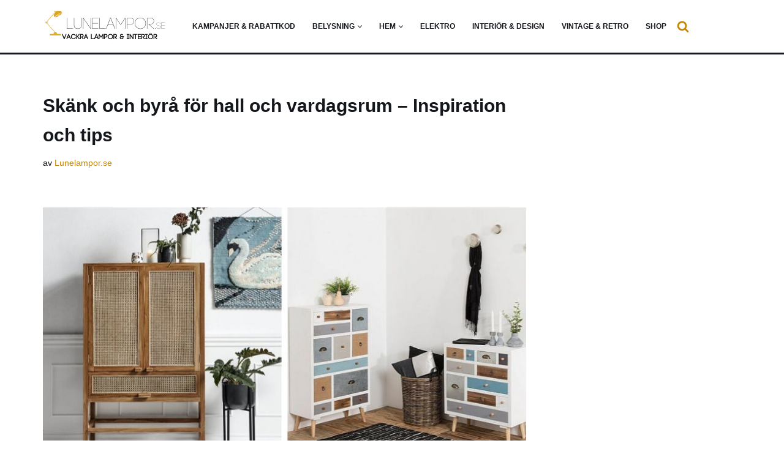

--- FILE ---
content_type: text/html; charset=UTF-8
request_url: https://www.lunelampor.se/skank-och-byra-for-hall-och-vardagsrum-inspiration-och-tips/
body_size: 36586
content:
<!DOCTYPE html>
<html lang="nb-NO">

<head>
	
	<meta charset="UTF-8">
	<meta name="viewport" content="width=device-width, initial-scale=1, minimum-scale=1">
	<link rel="profile" href="http://gmpg.org/xfn/11">
		<title>Skänk och byrå för hall och vardagsrum &#8211; Inspiration och tips &#8211; Lunelampor.se</title>
<meta name='robots' content='max-image-preview:large' />
<link rel='dns-prefetch' href='//www.googletagmanager.com' />

<link rel="alternate" type="application/rss+xml" title="Lunelampor.se &raquo; strøm" href="https://www.lunelampor.se/feed/" />
<link rel="alternate" title="oEmbed (JSON)" type="application/json+oembed" href="https://www.lunelampor.se/wp-json/oembed/1.0/embed?url=https%3A%2F%2Fwww.lunelampor.se%2Fskank-och-byra-for-hall-och-vardagsrum-inspiration-och-tips%2F" />
<link rel="alternate" title="oEmbed (XML)" type="text/xml+oembed" href="https://www.lunelampor.se/wp-json/oembed/1.0/embed?url=https%3A%2F%2Fwww.lunelampor.se%2Fskank-och-byra-for-hall-och-vardagsrum-inspiration-och-tips%2F&#038;format=xml" />
<!-- www.lunelampor.se is managing ads with Advanced Ads 2.0.16 – https://wpadvancedads.com/ --><!--noptimize--><script id="lunel-ready">
			window.advanced_ads_ready=function(e,a){a=a||"complete";var d=function(e){return"interactive"===a?"loading"!==e:"complete"===e};d(document.readyState)?e():document.addEventListener("readystatechange",(function(a){d(a.target.readyState)&&e()}),{once:"interactive"===a})},window.advanced_ads_ready_queue=window.advanced_ads_ready_queue||[];		</script>
		<!--/noptimize--><style id='wp-img-auto-sizes-contain-inline-css'>
img:is([sizes=auto i],[sizes^="auto," i]){contain-intrinsic-size:3000px 1500px}
/*# sourceURL=wp-img-auto-sizes-contain-inline-css */
</style>
<style id='wp-emoji-styles-inline-css'>

	img.wp-smiley, img.emoji {
		display: inline !important;
		border: none !important;
		box-shadow: none !important;
		height: 1em !important;
		width: 1em !important;
		margin: 0 0.07em !important;
		vertical-align: -0.1em !important;
		background: none !important;
		padding: 0 !important;
	}
/*# sourceURL=wp-emoji-styles-inline-css */
</style>
<style id='wp-block-library-inline-css'>
:root{--wp-block-synced-color:#7a00df;--wp-block-synced-color--rgb:122,0,223;--wp-bound-block-color:var(--wp-block-synced-color);--wp-editor-canvas-background:#ddd;--wp-admin-theme-color:#007cba;--wp-admin-theme-color--rgb:0,124,186;--wp-admin-theme-color-darker-10:#006ba1;--wp-admin-theme-color-darker-10--rgb:0,107,160.5;--wp-admin-theme-color-darker-20:#005a87;--wp-admin-theme-color-darker-20--rgb:0,90,135;--wp-admin-border-width-focus:2px}@media (min-resolution:192dpi){:root{--wp-admin-border-width-focus:1.5px}}.wp-element-button{cursor:pointer}:root .has-very-light-gray-background-color{background-color:#eee}:root .has-very-dark-gray-background-color{background-color:#313131}:root .has-very-light-gray-color{color:#eee}:root .has-very-dark-gray-color{color:#313131}:root .has-vivid-green-cyan-to-vivid-cyan-blue-gradient-background{background:linear-gradient(135deg,#00d084,#0693e3)}:root .has-purple-crush-gradient-background{background:linear-gradient(135deg,#34e2e4,#4721fb 50%,#ab1dfe)}:root .has-hazy-dawn-gradient-background{background:linear-gradient(135deg,#faaca8,#dad0ec)}:root .has-subdued-olive-gradient-background{background:linear-gradient(135deg,#fafae1,#67a671)}:root .has-atomic-cream-gradient-background{background:linear-gradient(135deg,#fdd79a,#004a59)}:root .has-nightshade-gradient-background{background:linear-gradient(135deg,#330968,#31cdcf)}:root .has-midnight-gradient-background{background:linear-gradient(135deg,#020381,#2874fc)}:root{--wp--preset--font-size--normal:16px;--wp--preset--font-size--huge:42px}.has-regular-font-size{font-size:1em}.has-larger-font-size{font-size:2.625em}.has-normal-font-size{font-size:var(--wp--preset--font-size--normal)}.has-huge-font-size{font-size:var(--wp--preset--font-size--huge)}.has-text-align-center{text-align:center}.has-text-align-left{text-align:left}.has-text-align-right{text-align:right}.has-fit-text{white-space:nowrap!important}#end-resizable-editor-section{display:none}.aligncenter{clear:both}.items-justified-left{justify-content:flex-start}.items-justified-center{justify-content:center}.items-justified-right{justify-content:flex-end}.items-justified-space-between{justify-content:space-between}.screen-reader-text{border:0;clip-path:inset(50%);height:1px;margin:-1px;overflow:hidden;padding:0;position:absolute;width:1px;word-wrap:normal!important}.screen-reader-text:focus{background-color:#ddd;clip-path:none;color:#444;display:block;font-size:1em;height:auto;left:5px;line-height:normal;padding:15px 23px 14px;text-decoration:none;top:5px;width:auto;z-index:100000}html :where(.has-border-color){border-style:solid}html :where([style*=border-top-color]){border-top-style:solid}html :where([style*=border-right-color]){border-right-style:solid}html :where([style*=border-bottom-color]){border-bottom-style:solid}html :where([style*=border-left-color]){border-left-style:solid}html :where([style*=border-width]){border-style:solid}html :where([style*=border-top-width]){border-top-style:solid}html :where([style*=border-right-width]){border-right-style:solid}html :where([style*=border-bottom-width]){border-bottom-style:solid}html :where([style*=border-left-width]){border-left-style:solid}html :where(img[class*=wp-image-]){height:auto;max-width:100%}:where(figure){margin:0 0 1em}html :where(.is-position-sticky){--wp-admin--admin-bar--position-offset:var(--wp-admin--admin-bar--height,0px)}@media screen and (max-width:600px){html :where(.is-position-sticky){--wp-admin--admin-bar--position-offset:0px}}

/*# sourceURL=wp-block-library-inline-css */
</style><style id='wp-block-gallery-inline-css'>
.blocks-gallery-grid:not(.has-nested-images),.wp-block-gallery:not(.has-nested-images){display:flex;flex-wrap:wrap;list-style-type:none;margin:0;padding:0}.blocks-gallery-grid:not(.has-nested-images) .blocks-gallery-image,.blocks-gallery-grid:not(.has-nested-images) .blocks-gallery-item,.wp-block-gallery:not(.has-nested-images) .blocks-gallery-image,.wp-block-gallery:not(.has-nested-images) .blocks-gallery-item{display:flex;flex-direction:column;flex-grow:1;justify-content:center;margin:0 1em 1em 0;position:relative;width:calc(50% - 1em)}.blocks-gallery-grid:not(.has-nested-images) .blocks-gallery-image:nth-of-type(2n),.blocks-gallery-grid:not(.has-nested-images) .blocks-gallery-item:nth-of-type(2n),.wp-block-gallery:not(.has-nested-images) .blocks-gallery-image:nth-of-type(2n),.wp-block-gallery:not(.has-nested-images) .blocks-gallery-item:nth-of-type(2n){margin-right:0}.blocks-gallery-grid:not(.has-nested-images) .blocks-gallery-image figure,.blocks-gallery-grid:not(.has-nested-images) .blocks-gallery-item figure,.wp-block-gallery:not(.has-nested-images) .blocks-gallery-image figure,.wp-block-gallery:not(.has-nested-images) .blocks-gallery-item figure{align-items:flex-end;display:flex;height:100%;justify-content:flex-start;margin:0}.blocks-gallery-grid:not(.has-nested-images) .blocks-gallery-image img,.blocks-gallery-grid:not(.has-nested-images) .blocks-gallery-item img,.wp-block-gallery:not(.has-nested-images) .blocks-gallery-image img,.wp-block-gallery:not(.has-nested-images) .blocks-gallery-item img{display:block;height:auto;max-width:100%;width:auto}.blocks-gallery-grid:not(.has-nested-images) .blocks-gallery-image figcaption,.blocks-gallery-grid:not(.has-nested-images) .blocks-gallery-item figcaption,.wp-block-gallery:not(.has-nested-images) .blocks-gallery-image figcaption,.wp-block-gallery:not(.has-nested-images) .blocks-gallery-item figcaption{background:linear-gradient(0deg,#000000b3,#0000004d 70%,#0000);bottom:0;box-sizing:border-box;color:#fff;font-size:.8em;margin:0;max-height:100%;overflow:auto;padding:3em .77em .7em;position:absolute;text-align:center;width:100%;z-index:2}.blocks-gallery-grid:not(.has-nested-images) .blocks-gallery-image figcaption img,.blocks-gallery-grid:not(.has-nested-images) .blocks-gallery-item figcaption img,.wp-block-gallery:not(.has-nested-images) .blocks-gallery-image figcaption img,.wp-block-gallery:not(.has-nested-images) .blocks-gallery-item figcaption img{display:inline}.blocks-gallery-grid:not(.has-nested-images) figcaption,.wp-block-gallery:not(.has-nested-images) figcaption{flex-grow:1}.blocks-gallery-grid:not(.has-nested-images).is-cropped .blocks-gallery-image a,.blocks-gallery-grid:not(.has-nested-images).is-cropped .blocks-gallery-image img,.blocks-gallery-grid:not(.has-nested-images).is-cropped .blocks-gallery-item a,.blocks-gallery-grid:not(.has-nested-images).is-cropped .blocks-gallery-item img,.wp-block-gallery:not(.has-nested-images).is-cropped .blocks-gallery-image a,.wp-block-gallery:not(.has-nested-images).is-cropped .blocks-gallery-image img,.wp-block-gallery:not(.has-nested-images).is-cropped .blocks-gallery-item a,.wp-block-gallery:not(.has-nested-images).is-cropped .blocks-gallery-item img{flex:1;height:100%;object-fit:cover;width:100%}.blocks-gallery-grid:not(.has-nested-images).columns-1 .blocks-gallery-image,.blocks-gallery-grid:not(.has-nested-images).columns-1 .blocks-gallery-item,.wp-block-gallery:not(.has-nested-images).columns-1 .blocks-gallery-image,.wp-block-gallery:not(.has-nested-images).columns-1 .blocks-gallery-item{margin-right:0;width:100%}@media (min-width:600px){.blocks-gallery-grid:not(.has-nested-images).columns-3 .blocks-gallery-image,.blocks-gallery-grid:not(.has-nested-images).columns-3 .blocks-gallery-item,.wp-block-gallery:not(.has-nested-images).columns-3 .blocks-gallery-image,.wp-block-gallery:not(.has-nested-images).columns-3 .blocks-gallery-item{margin-right:1em;width:calc(33.33333% - .66667em)}.blocks-gallery-grid:not(.has-nested-images).columns-4 .blocks-gallery-image,.blocks-gallery-grid:not(.has-nested-images).columns-4 .blocks-gallery-item,.wp-block-gallery:not(.has-nested-images).columns-4 .blocks-gallery-image,.wp-block-gallery:not(.has-nested-images).columns-4 .blocks-gallery-item{margin-right:1em;width:calc(25% - .75em)}.blocks-gallery-grid:not(.has-nested-images).columns-5 .blocks-gallery-image,.blocks-gallery-grid:not(.has-nested-images).columns-5 .blocks-gallery-item,.wp-block-gallery:not(.has-nested-images).columns-5 .blocks-gallery-image,.wp-block-gallery:not(.has-nested-images).columns-5 .blocks-gallery-item{margin-right:1em;width:calc(20% - .8em)}.blocks-gallery-grid:not(.has-nested-images).columns-6 .blocks-gallery-image,.blocks-gallery-grid:not(.has-nested-images).columns-6 .blocks-gallery-item,.wp-block-gallery:not(.has-nested-images).columns-6 .blocks-gallery-image,.wp-block-gallery:not(.has-nested-images).columns-6 .blocks-gallery-item{margin-right:1em;width:calc(16.66667% - .83333em)}.blocks-gallery-grid:not(.has-nested-images).columns-7 .blocks-gallery-image,.blocks-gallery-grid:not(.has-nested-images).columns-7 .blocks-gallery-item,.wp-block-gallery:not(.has-nested-images).columns-7 .blocks-gallery-image,.wp-block-gallery:not(.has-nested-images).columns-7 .blocks-gallery-item{margin-right:1em;width:calc(14.28571% - .85714em)}.blocks-gallery-grid:not(.has-nested-images).columns-8 .blocks-gallery-image,.blocks-gallery-grid:not(.has-nested-images).columns-8 .blocks-gallery-item,.wp-block-gallery:not(.has-nested-images).columns-8 .blocks-gallery-image,.wp-block-gallery:not(.has-nested-images).columns-8 .blocks-gallery-item{margin-right:1em;width:calc(12.5% - .875em)}.blocks-gallery-grid:not(.has-nested-images).columns-1 .blocks-gallery-image:nth-of-type(1n),.blocks-gallery-grid:not(.has-nested-images).columns-1 .blocks-gallery-item:nth-of-type(1n),.blocks-gallery-grid:not(.has-nested-images).columns-2 .blocks-gallery-image:nth-of-type(2n),.blocks-gallery-grid:not(.has-nested-images).columns-2 .blocks-gallery-item:nth-of-type(2n),.blocks-gallery-grid:not(.has-nested-images).columns-3 .blocks-gallery-image:nth-of-type(3n),.blocks-gallery-grid:not(.has-nested-images).columns-3 .blocks-gallery-item:nth-of-type(3n),.blocks-gallery-grid:not(.has-nested-images).columns-4 .blocks-gallery-image:nth-of-type(4n),.blocks-gallery-grid:not(.has-nested-images).columns-4 .blocks-gallery-item:nth-of-type(4n),.blocks-gallery-grid:not(.has-nested-images).columns-5 .blocks-gallery-image:nth-of-type(5n),.blocks-gallery-grid:not(.has-nested-images).columns-5 .blocks-gallery-item:nth-of-type(5n),.blocks-gallery-grid:not(.has-nested-images).columns-6 .blocks-gallery-image:nth-of-type(6n),.blocks-gallery-grid:not(.has-nested-images).columns-6 .blocks-gallery-item:nth-of-type(6n),.blocks-gallery-grid:not(.has-nested-images).columns-7 .blocks-gallery-image:nth-of-type(7n),.blocks-gallery-grid:not(.has-nested-images).columns-7 .blocks-gallery-item:nth-of-type(7n),.blocks-gallery-grid:not(.has-nested-images).columns-8 .blocks-gallery-image:nth-of-type(8n),.blocks-gallery-grid:not(.has-nested-images).columns-8 .blocks-gallery-item:nth-of-type(8n),.wp-block-gallery:not(.has-nested-images).columns-1 .blocks-gallery-image:nth-of-type(1n),.wp-block-gallery:not(.has-nested-images).columns-1 .blocks-gallery-item:nth-of-type(1n),.wp-block-gallery:not(.has-nested-images).columns-2 .blocks-gallery-image:nth-of-type(2n),.wp-block-gallery:not(.has-nested-images).columns-2 .blocks-gallery-item:nth-of-type(2n),.wp-block-gallery:not(.has-nested-images).columns-3 .blocks-gallery-image:nth-of-type(3n),.wp-block-gallery:not(.has-nested-images).columns-3 .blocks-gallery-item:nth-of-type(3n),.wp-block-gallery:not(.has-nested-images).columns-4 .blocks-gallery-image:nth-of-type(4n),.wp-block-gallery:not(.has-nested-images).columns-4 .blocks-gallery-item:nth-of-type(4n),.wp-block-gallery:not(.has-nested-images).columns-5 .blocks-gallery-image:nth-of-type(5n),.wp-block-gallery:not(.has-nested-images).columns-5 .blocks-gallery-item:nth-of-type(5n),.wp-block-gallery:not(.has-nested-images).columns-6 .blocks-gallery-image:nth-of-type(6n),.wp-block-gallery:not(.has-nested-images).columns-6 .blocks-gallery-item:nth-of-type(6n),.wp-block-gallery:not(.has-nested-images).columns-7 .blocks-gallery-image:nth-of-type(7n),.wp-block-gallery:not(.has-nested-images).columns-7 .blocks-gallery-item:nth-of-type(7n),.wp-block-gallery:not(.has-nested-images).columns-8 .blocks-gallery-image:nth-of-type(8n),.wp-block-gallery:not(.has-nested-images).columns-8 .blocks-gallery-item:nth-of-type(8n){margin-right:0}}.blocks-gallery-grid:not(.has-nested-images) .blocks-gallery-image:last-child,.blocks-gallery-grid:not(.has-nested-images) .blocks-gallery-item:last-child,.wp-block-gallery:not(.has-nested-images) .blocks-gallery-image:last-child,.wp-block-gallery:not(.has-nested-images) .blocks-gallery-item:last-child{margin-right:0}.blocks-gallery-grid:not(.has-nested-images).alignleft,.blocks-gallery-grid:not(.has-nested-images).alignright,.wp-block-gallery:not(.has-nested-images).alignleft,.wp-block-gallery:not(.has-nested-images).alignright{max-width:420px;width:100%}.blocks-gallery-grid:not(.has-nested-images).aligncenter .blocks-gallery-item figure,.wp-block-gallery:not(.has-nested-images).aligncenter .blocks-gallery-item figure{justify-content:center}.wp-block-gallery:not(.is-cropped) .blocks-gallery-item{align-self:flex-start}figure.wp-block-gallery.has-nested-images{align-items:normal}.wp-block-gallery.has-nested-images figure.wp-block-image:not(#individual-image){margin:0;width:calc(50% - var(--wp--style--unstable-gallery-gap, 16px)/2)}.wp-block-gallery.has-nested-images figure.wp-block-image{box-sizing:border-box;display:flex;flex-direction:column;flex-grow:1;justify-content:center;max-width:100%;position:relative}.wp-block-gallery.has-nested-images figure.wp-block-image>a,.wp-block-gallery.has-nested-images figure.wp-block-image>div{flex-direction:column;flex-grow:1;margin:0}.wp-block-gallery.has-nested-images figure.wp-block-image img{display:block;height:auto;max-width:100%!important;width:auto}.wp-block-gallery.has-nested-images figure.wp-block-image figcaption,.wp-block-gallery.has-nested-images figure.wp-block-image:has(figcaption):before{bottom:0;left:0;max-height:100%;position:absolute;right:0}.wp-block-gallery.has-nested-images figure.wp-block-image:has(figcaption):before{backdrop-filter:blur(3px);content:"";height:100%;-webkit-mask-image:linear-gradient(0deg,#000 20%,#0000);mask-image:linear-gradient(0deg,#000 20%,#0000);max-height:40%;pointer-events:none}.wp-block-gallery.has-nested-images figure.wp-block-image figcaption{box-sizing:border-box;color:#fff;font-size:13px;margin:0;overflow:auto;padding:1em;text-align:center;text-shadow:0 0 1.5px #000}.wp-block-gallery.has-nested-images figure.wp-block-image figcaption::-webkit-scrollbar{height:12px;width:12px}.wp-block-gallery.has-nested-images figure.wp-block-image figcaption::-webkit-scrollbar-track{background-color:initial}.wp-block-gallery.has-nested-images figure.wp-block-image figcaption::-webkit-scrollbar-thumb{background-clip:padding-box;background-color:initial;border:3px solid #0000;border-radius:8px}.wp-block-gallery.has-nested-images figure.wp-block-image figcaption:focus-within::-webkit-scrollbar-thumb,.wp-block-gallery.has-nested-images figure.wp-block-image figcaption:focus::-webkit-scrollbar-thumb,.wp-block-gallery.has-nested-images figure.wp-block-image figcaption:hover::-webkit-scrollbar-thumb{background-color:#fffc}.wp-block-gallery.has-nested-images figure.wp-block-image figcaption{scrollbar-color:#0000 #0000;scrollbar-gutter:stable both-edges;scrollbar-width:thin}.wp-block-gallery.has-nested-images figure.wp-block-image figcaption:focus,.wp-block-gallery.has-nested-images figure.wp-block-image figcaption:focus-within,.wp-block-gallery.has-nested-images figure.wp-block-image figcaption:hover{scrollbar-color:#fffc #0000}.wp-block-gallery.has-nested-images figure.wp-block-image figcaption{will-change:transform}@media (hover:none){.wp-block-gallery.has-nested-images figure.wp-block-image figcaption{scrollbar-color:#fffc #0000}}.wp-block-gallery.has-nested-images figure.wp-block-image figcaption{background:linear-gradient(0deg,#0006,#0000)}.wp-block-gallery.has-nested-images figure.wp-block-image figcaption img{display:inline}.wp-block-gallery.has-nested-images figure.wp-block-image figcaption a{color:inherit}.wp-block-gallery.has-nested-images figure.wp-block-image.has-custom-border img{box-sizing:border-box}.wp-block-gallery.has-nested-images figure.wp-block-image.has-custom-border>a,.wp-block-gallery.has-nested-images figure.wp-block-image.has-custom-border>div,.wp-block-gallery.has-nested-images figure.wp-block-image.is-style-rounded>a,.wp-block-gallery.has-nested-images figure.wp-block-image.is-style-rounded>div{flex:1 1 auto}.wp-block-gallery.has-nested-images figure.wp-block-image.has-custom-border figcaption,.wp-block-gallery.has-nested-images figure.wp-block-image.is-style-rounded figcaption{background:none;color:inherit;flex:initial;margin:0;padding:10px 10px 9px;position:relative;text-shadow:none}.wp-block-gallery.has-nested-images figure.wp-block-image.has-custom-border:before,.wp-block-gallery.has-nested-images figure.wp-block-image.is-style-rounded:before{content:none}.wp-block-gallery.has-nested-images figcaption{flex-basis:100%;flex-grow:1;text-align:center}.wp-block-gallery.has-nested-images:not(.is-cropped) figure.wp-block-image:not(#individual-image){margin-bottom:auto;margin-top:0}.wp-block-gallery.has-nested-images.is-cropped figure.wp-block-image:not(#individual-image){align-self:inherit}.wp-block-gallery.has-nested-images.is-cropped figure.wp-block-image:not(#individual-image)>a,.wp-block-gallery.has-nested-images.is-cropped figure.wp-block-image:not(#individual-image)>div:not(.components-drop-zone){display:flex}.wp-block-gallery.has-nested-images.is-cropped figure.wp-block-image:not(#individual-image) a,.wp-block-gallery.has-nested-images.is-cropped figure.wp-block-image:not(#individual-image) img{flex:1 0 0%;height:100%;object-fit:cover;width:100%}.wp-block-gallery.has-nested-images.columns-1 figure.wp-block-image:not(#individual-image){width:100%}@media (min-width:600px){.wp-block-gallery.has-nested-images.columns-3 figure.wp-block-image:not(#individual-image){width:calc(33.33333% - var(--wp--style--unstable-gallery-gap, 16px)*.66667)}.wp-block-gallery.has-nested-images.columns-4 figure.wp-block-image:not(#individual-image){width:calc(25% - var(--wp--style--unstable-gallery-gap, 16px)*.75)}.wp-block-gallery.has-nested-images.columns-5 figure.wp-block-image:not(#individual-image){width:calc(20% - var(--wp--style--unstable-gallery-gap, 16px)*.8)}.wp-block-gallery.has-nested-images.columns-6 figure.wp-block-image:not(#individual-image){width:calc(16.66667% - var(--wp--style--unstable-gallery-gap, 16px)*.83333)}.wp-block-gallery.has-nested-images.columns-7 figure.wp-block-image:not(#individual-image){width:calc(14.28571% - var(--wp--style--unstable-gallery-gap, 16px)*.85714)}.wp-block-gallery.has-nested-images.columns-8 figure.wp-block-image:not(#individual-image){width:calc(12.5% - var(--wp--style--unstable-gallery-gap, 16px)*.875)}.wp-block-gallery.has-nested-images.columns-default figure.wp-block-image:not(#individual-image){width:calc(33.33% - var(--wp--style--unstable-gallery-gap, 16px)*.66667)}.wp-block-gallery.has-nested-images.columns-default figure.wp-block-image:not(#individual-image):first-child:nth-last-child(2),.wp-block-gallery.has-nested-images.columns-default figure.wp-block-image:not(#individual-image):first-child:nth-last-child(2)~figure.wp-block-image:not(#individual-image){width:calc(50% - var(--wp--style--unstable-gallery-gap, 16px)*.5)}.wp-block-gallery.has-nested-images.columns-default figure.wp-block-image:not(#individual-image):first-child:last-child{width:100%}}.wp-block-gallery.has-nested-images.alignleft,.wp-block-gallery.has-nested-images.alignright{max-width:420px;width:100%}.wp-block-gallery.has-nested-images.aligncenter{justify-content:center}
/*# sourceURL=https://www.lunelampor.se/wp-includes/blocks/gallery/style.min.css */
</style>
<style id='wp-block-heading-inline-css'>
h1:where(.wp-block-heading).has-background,h2:where(.wp-block-heading).has-background,h3:where(.wp-block-heading).has-background,h4:where(.wp-block-heading).has-background,h5:where(.wp-block-heading).has-background,h6:where(.wp-block-heading).has-background{padding:1.25em 2.375em}h1.has-text-align-left[style*=writing-mode]:where([style*=vertical-lr]),h1.has-text-align-right[style*=writing-mode]:where([style*=vertical-rl]),h2.has-text-align-left[style*=writing-mode]:where([style*=vertical-lr]),h2.has-text-align-right[style*=writing-mode]:where([style*=vertical-rl]),h3.has-text-align-left[style*=writing-mode]:where([style*=vertical-lr]),h3.has-text-align-right[style*=writing-mode]:where([style*=vertical-rl]),h4.has-text-align-left[style*=writing-mode]:where([style*=vertical-lr]),h4.has-text-align-right[style*=writing-mode]:where([style*=vertical-rl]),h5.has-text-align-left[style*=writing-mode]:where([style*=vertical-lr]),h5.has-text-align-right[style*=writing-mode]:where([style*=vertical-rl]),h6.has-text-align-left[style*=writing-mode]:where([style*=vertical-lr]),h6.has-text-align-right[style*=writing-mode]:where([style*=vertical-rl]){rotate:180deg}
/*# sourceURL=https://www.lunelampor.se/wp-includes/blocks/heading/style.min.css */
</style>
<style id='wp-block-image-inline-css'>
.wp-block-image>a,.wp-block-image>figure>a{display:inline-block}.wp-block-image img{box-sizing:border-box;height:auto;max-width:100%;vertical-align:bottom}@media not (prefers-reduced-motion){.wp-block-image img.hide{visibility:hidden}.wp-block-image img.show{animation:show-content-image .4s}}.wp-block-image[style*=border-radius] img,.wp-block-image[style*=border-radius]>a{border-radius:inherit}.wp-block-image.has-custom-border img{box-sizing:border-box}.wp-block-image.aligncenter{text-align:center}.wp-block-image.alignfull>a,.wp-block-image.alignwide>a{width:100%}.wp-block-image.alignfull img,.wp-block-image.alignwide img{height:auto;width:100%}.wp-block-image .aligncenter,.wp-block-image .alignleft,.wp-block-image .alignright,.wp-block-image.aligncenter,.wp-block-image.alignleft,.wp-block-image.alignright{display:table}.wp-block-image .aligncenter>figcaption,.wp-block-image .alignleft>figcaption,.wp-block-image .alignright>figcaption,.wp-block-image.aligncenter>figcaption,.wp-block-image.alignleft>figcaption,.wp-block-image.alignright>figcaption{caption-side:bottom;display:table-caption}.wp-block-image .alignleft{float:left;margin:.5em 1em .5em 0}.wp-block-image .alignright{float:right;margin:.5em 0 .5em 1em}.wp-block-image .aligncenter{margin-left:auto;margin-right:auto}.wp-block-image :where(figcaption){margin-bottom:1em;margin-top:.5em}.wp-block-image.is-style-circle-mask img{border-radius:9999px}@supports ((-webkit-mask-image:none) or (mask-image:none)) or (-webkit-mask-image:none){.wp-block-image.is-style-circle-mask img{border-radius:0;-webkit-mask-image:url('data:image/svg+xml;utf8,<svg viewBox="0 0 100 100" xmlns="http://www.w3.org/2000/svg"><circle cx="50" cy="50" r="50"/></svg>');mask-image:url('data:image/svg+xml;utf8,<svg viewBox="0 0 100 100" xmlns="http://www.w3.org/2000/svg"><circle cx="50" cy="50" r="50"/></svg>');mask-mode:alpha;-webkit-mask-position:center;mask-position:center;-webkit-mask-repeat:no-repeat;mask-repeat:no-repeat;-webkit-mask-size:contain;mask-size:contain}}:root :where(.wp-block-image.is-style-rounded img,.wp-block-image .is-style-rounded img){border-radius:9999px}.wp-block-image figure{margin:0}.wp-lightbox-container{display:flex;flex-direction:column;position:relative}.wp-lightbox-container img{cursor:zoom-in}.wp-lightbox-container img:hover+button{opacity:1}.wp-lightbox-container button{align-items:center;backdrop-filter:blur(16px) saturate(180%);background-color:#5a5a5a40;border:none;border-radius:4px;cursor:zoom-in;display:flex;height:20px;justify-content:center;opacity:0;padding:0;position:absolute;right:16px;text-align:center;top:16px;width:20px;z-index:100}@media not (prefers-reduced-motion){.wp-lightbox-container button{transition:opacity .2s ease}}.wp-lightbox-container button:focus-visible{outline:3px auto #5a5a5a40;outline:3px auto -webkit-focus-ring-color;outline-offset:3px}.wp-lightbox-container button:hover{cursor:pointer;opacity:1}.wp-lightbox-container button:focus{opacity:1}.wp-lightbox-container button:focus,.wp-lightbox-container button:hover,.wp-lightbox-container button:not(:hover):not(:active):not(.has-background){background-color:#5a5a5a40;border:none}.wp-lightbox-overlay{box-sizing:border-box;cursor:zoom-out;height:100vh;left:0;overflow:hidden;position:fixed;top:0;visibility:hidden;width:100%;z-index:100000}.wp-lightbox-overlay .close-button{align-items:center;cursor:pointer;display:flex;justify-content:center;min-height:40px;min-width:40px;padding:0;position:absolute;right:calc(env(safe-area-inset-right) + 16px);top:calc(env(safe-area-inset-top) + 16px);z-index:5000000}.wp-lightbox-overlay .close-button:focus,.wp-lightbox-overlay .close-button:hover,.wp-lightbox-overlay .close-button:not(:hover):not(:active):not(.has-background){background:none;border:none}.wp-lightbox-overlay .lightbox-image-container{height:var(--wp--lightbox-container-height);left:50%;overflow:hidden;position:absolute;top:50%;transform:translate(-50%,-50%);transform-origin:top left;width:var(--wp--lightbox-container-width);z-index:9999999999}.wp-lightbox-overlay .wp-block-image{align-items:center;box-sizing:border-box;display:flex;height:100%;justify-content:center;margin:0;position:relative;transform-origin:0 0;width:100%;z-index:3000000}.wp-lightbox-overlay .wp-block-image img{height:var(--wp--lightbox-image-height);min-height:var(--wp--lightbox-image-height);min-width:var(--wp--lightbox-image-width);width:var(--wp--lightbox-image-width)}.wp-lightbox-overlay .wp-block-image figcaption{display:none}.wp-lightbox-overlay button{background:none;border:none}.wp-lightbox-overlay .scrim{background-color:#fff;height:100%;opacity:.9;position:absolute;width:100%;z-index:2000000}.wp-lightbox-overlay.active{visibility:visible}@media not (prefers-reduced-motion){.wp-lightbox-overlay.active{animation:turn-on-visibility .25s both}.wp-lightbox-overlay.active img{animation:turn-on-visibility .35s both}.wp-lightbox-overlay.show-closing-animation:not(.active){animation:turn-off-visibility .35s both}.wp-lightbox-overlay.show-closing-animation:not(.active) img{animation:turn-off-visibility .25s both}.wp-lightbox-overlay.zoom.active{animation:none;opacity:1;visibility:visible}.wp-lightbox-overlay.zoom.active .lightbox-image-container{animation:lightbox-zoom-in .4s}.wp-lightbox-overlay.zoom.active .lightbox-image-container img{animation:none}.wp-lightbox-overlay.zoom.active .scrim{animation:turn-on-visibility .4s forwards}.wp-lightbox-overlay.zoom.show-closing-animation:not(.active){animation:none}.wp-lightbox-overlay.zoom.show-closing-animation:not(.active) .lightbox-image-container{animation:lightbox-zoom-out .4s}.wp-lightbox-overlay.zoom.show-closing-animation:not(.active) .lightbox-image-container img{animation:none}.wp-lightbox-overlay.zoom.show-closing-animation:not(.active) .scrim{animation:turn-off-visibility .4s forwards}}@keyframes show-content-image{0%{visibility:hidden}99%{visibility:hidden}to{visibility:visible}}@keyframes turn-on-visibility{0%{opacity:0}to{opacity:1}}@keyframes turn-off-visibility{0%{opacity:1;visibility:visible}99%{opacity:0;visibility:visible}to{opacity:0;visibility:hidden}}@keyframes lightbox-zoom-in{0%{transform:translate(calc((-100vw + var(--wp--lightbox-scrollbar-width))/2 + var(--wp--lightbox-initial-left-position)),calc(-50vh + var(--wp--lightbox-initial-top-position))) scale(var(--wp--lightbox-scale))}to{transform:translate(-50%,-50%) scale(1)}}@keyframes lightbox-zoom-out{0%{transform:translate(-50%,-50%) scale(1);visibility:visible}99%{visibility:visible}to{transform:translate(calc((-100vw + var(--wp--lightbox-scrollbar-width))/2 + var(--wp--lightbox-initial-left-position)),calc(-50vh + var(--wp--lightbox-initial-top-position))) scale(var(--wp--lightbox-scale));visibility:hidden}}
/*# sourceURL=https://www.lunelampor.se/wp-includes/blocks/image/style.min.css */
</style>
<style id='wp-block-paragraph-inline-css'>
.is-small-text{font-size:.875em}.is-regular-text{font-size:1em}.is-large-text{font-size:2.25em}.is-larger-text{font-size:3em}.has-drop-cap:not(:focus):first-letter{float:left;font-size:8.4em;font-style:normal;font-weight:100;line-height:.68;margin:.05em .1em 0 0;text-transform:uppercase}body.rtl .has-drop-cap:not(:focus):first-letter{float:none;margin-left:.1em}p.has-drop-cap.has-background{overflow:hidden}:root :where(p.has-background){padding:1.25em 2.375em}:where(p.has-text-color:not(.has-link-color)) a{color:inherit}p.has-text-align-left[style*="writing-mode:vertical-lr"],p.has-text-align-right[style*="writing-mode:vertical-rl"]{rotate:180deg}
/*# sourceURL=https://www.lunelampor.se/wp-includes/blocks/paragraph/style.min.css */
</style>
<style id='wp-block-separator-inline-css'>
@charset "UTF-8";.wp-block-separator{border:none;border-top:2px solid}:root :where(.wp-block-separator.is-style-dots){height:auto;line-height:1;text-align:center}:root :where(.wp-block-separator.is-style-dots):before{color:currentColor;content:"···";font-family:serif;font-size:1.5em;letter-spacing:2em;padding-left:2em}.wp-block-separator.is-style-dots{background:none!important;border:none!important}
/*# sourceURL=https://www.lunelampor.se/wp-includes/blocks/separator/style.min.css */
</style>
<link data-minify="1" rel='stylesheet' id='wc-blocks-style-css' href='https://www.lunelampor.se/wp-content/cache/min/1/wp-content/plugins/woocommerce/assets/client/blocks/wc-blocks.css?ver=1766311143' media='all' />
<style id='global-styles-inline-css'>
:root{--wp--preset--aspect-ratio--square: 1;--wp--preset--aspect-ratio--4-3: 4/3;--wp--preset--aspect-ratio--3-4: 3/4;--wp--preset--aspect-ratio--3-2: 3/2;--wp--preset--aspect-ratio--2-3: 2/3;--wp--preset--aspect-ratio--16-9: 16/9;--wp--preset--aspect-ratio--9-16: 9/16;--wp--preset--color--black: #000000;--wp--preset--color--cyan-bluish-gray: #abb8c3;--wp--preset--color--white: #ffffff;--wp--preset--color--pale-pink: #f78da7;--wp--preset--color--vivid-red: #cf2e2e;--wp--preset--color--luminous-vivid-orange: #ff6900;--wp--preset--color--luminous-vivid-amber: #fcb900;--wp--preset--color--light-green-cyan: #7bdcb5;--wp--preset--color--vivid-green-cyan: #00d084;--wp--preset--color--pale-cyan-blue: #8ed1fc;--wp--preset--color--vivid-cyan-blue: #0693e3;--wp--preset--color--vivid-purple: #9b51e0;--wp--preset--color--neve-link-color: var(--nv-primary-accent);--wp--preset--color--neve-link-hover-color: var(--nv-secondary-accent);--wp--preset--color--nv-site-bg: var(--nv-site-bg);--wp--preset--color--nv-light-bg: var(--nv-light-bg);--wp--preset--color--nv-dark-bg: var(--nv-dark-bg);--wp--preset--color--neve-text-color: var(--nv-text-color);--wp--preset--color--nv-text-dark-bg: var(--nv-text-dark-bg);--wp--preset--color--nv-c-1: var(--nv-c-1);--wp--preset--color--nv-c-2: var(--nv-c-2);--wp--preset--gradient--vivid-cyan-blue-to-vivid-purple: linear-gradient(135deg,rgb(6,147,227) 0%,rgb(155,81,224) 100%);--wp--preset--gradient--light-green-cyan-to-vivid-green-cyan: linear-gradient(135deg,rgb(122,220,180) 0%,rgb(0,208,130) 100%);--wp--preset--gradient--luminous-vivid-amber-to-luminous-vivid-orange: linear-gradient(135deg,rgb(252,185,0) 0%,rgb(255,105,0) 100%);--wp--preset--gradient--luminous-vivid-orange-to-vivid-red: linear-gradient(135deg,rgb(255,105,0) 0%,rgb(207,46,46) 100%);--wp--preset--gradient--very-light-gray-to-cyan-bluish-gray: linear-gradient(135deg,rgb(238,238,238) 0%,rgb(169,184,195) 100%);--wp--preset--gradient--cool-to-warm-spectrum: linear-gradient(135deg,rgb(74,234,220) 0%,rgb(151,120,209) 20%,rgb(207,42,186) 40%,rgb(238,44,130) 60%,rgb(251,105,98) 80%,rgb(254,248,76) 100%);--wp--preset--gradient--blush-light-purple: linear-gradient(135deg,rgb(255,206,236) 0%,rgb(152,150,240) 100%);--wp--preset--gradient--blush-bordeaux: linear-gradient(135deg,rgb(254,205,165) 0%,rgb(254,45,45) 50%,rgb(107,0,62) 100%);--wp--preset--gradient--luminous-dusk: linear-gradient(135deg,rgb(255,203,112) 0%,rgb(199,81,192) 50%,rgb(65,88,208) 100%);--wp--preset--gradient--pale-ocean: linear-gradient(135deg,rgb(255,245,203) 0%,rgb(182,227,212) 50%,rgb(51,167,181) 100%);--wp--preset--gradient--electric-grass: linear-gradient(135deg,rgb(202,248,128) 0%,rgb(113,206,126) 100%);--wp--preset--gradient--midnight: linear-gradient(135deg,rgb(2,3,129) 0%,rgb(40,116,252) 100%);--wp--preset--font-size--small: 13px;--wp--preset--font-size--medium: 20px;--wp--preset--font-size--large: 36px;--wp--preset--font-size--x-large: 42px;--wp--preset--spacing--20: 0.44rem;--wp--preset--spacing--30: 0.67rem;--wp--preset--spacing--40: 1rem;--wp--preset--spacing--50: 1.5rem;--wp--preset--spacing--60: 2.25rem;--wp--preset--spacing--70: 3.38rem;--wp--preset--spacing--80: 5.06rem;--wp--preset--shadow--natural: 6px 6px 9px rgba(0, 0, 0, 0.2);--wp--preset--shadow--deep: 12px 12px 50px rgba(0, 0, 0, 0.4);--wp--preset--shadow--sharp: 6px 6px 0px rgba(0, 0, 0, 0.2);--wp--preset--shadow--outlined: 6px 6px 0px -3px rgb(255, 255, 255), 6px 6px rgb(0, 0, 0);--wp--preset--shadow--crisp: 6px 6px 0px rgb(0, 0, 0);}:where(.is-layout-flex){gap: 0.5em;}:where(.is-layout-grid){gap: 0.5em;}body .is-layout-flex{display: flex;}.is-layout-flex{flex-wrap: wrap;align-items: center;}.is-layout-flex > :is(*, div){margin: 0;}body .is-layout-grid{display: grid;}.is-layout-grid > :is(*, div){margin: 0;}:where(.wp-block-columns.is-layout-flex){gap: 2em;}:where(.wp-block-columns.is-layout-grid){gap: 2em;}:where(.wp-block-post-template.is-layout-flex){gap: 1.25em;}:where(.wp-block-post-template.is-layout-grid){gap: 1.25em;}.has-black-color{color: var(--wp--preset--color--black) !important;}.has-cyan-bluish-gray-color{color: var(--wp--preset--color--cyan-bluish-gray) !important;}.has-white-color{color: var(--wp--preset--color--white) !important;}.has-pale-pink-color{color: var(--wp--preset--color--pale-pink) !important;}.has-vivid-red-color{color: var(--wp--preset--color--vivid-red) !important;}.has-luminous-vivid-orange-color{color: var(--wp--preset--color--luminous-vivid-orange) !important;}.has-luminous-vivid-amber-color{color: var(--wp--preset--color--luminous-vivid-amber) !important;}.has-light-green-cyan-color{color: var(--wp--preset--color--light-green-cyan) !important;}.has-vivid-green-cyan-color{color: var(--wp--preset--color--vivid-green-cyan) !important;}.has-pale-cyan-blue-color{color: var(--wp--preset--color--pale-cyan-blue) !important;}.has-vivid-cyan-blue-color{color: var(--wp--preset--color--vivid-cyan-blue) !important;}.has-vivid-purple-color{color: var(--wp--preset--color--vivid-purple) !important;}.has-neve-link-color-color{color: var(--wp--preset--color--neve-link-color) !important;}.has-neve-link-hover-color-color{color: var(--wp--preset--color--neve-link-hover-color) !important;}.has-nv-site-bg-color{color: var(--wp--preset--color--nv-site-bg) !important;}.has-nv-light-bg-color{color: var(--wp--preset--color--nv-light-bg) !important;}.has-nv-dark-bg-color{color: var(--wp--preset--color--nv-dark-bg) !important;}.has-neve-text-color-color{color: var(--wp--preset--color--neve-text-color) !important;}.has-nv-text-dark-bg-color{color: var(--wp--preset--color--nv-text-dark-bg) !important;}.has-nv-c-1-color{color: var(--wp--preset--color--nv-c-1) !important;}.has-nv-c-2-color{color: var(--wp--preset--color--nv-c-2) !important;}.has-black-background-color{background-color: var(--wp--preset--color--black) !important;}.has-cyan-bluish-gray-background-color{background-color: var(--wp--preset--color--cyan-bluish-gray) !important;}.has-white-background-color{background-color: var(--wp--preset--color--white) !important;}.has-pale-pink-background-color{background-color: var(--wp--preset--color--pale-pink) !important;}.has-vivid-red-background-color{background-color: var(--wp--preset--color--vivid-red) !important;}.has-luminous-vivid-orange-background-color{background-color: var(--wp--preset--color--luminous-vivid-orange) !important;}.has-luminous-vivid-amber-background-color{background-color: var(--wp--preset--color--luminous-vivid-amber) !important;}.has-light-green-cyan-background-color{background-color: var(--wp--preset--color--light-green-cyan) !important;}.has-vivid-green-cyan-background-color{background-color: var(--wp--preset--color--vivid-green-cyan) !important;}.has-pale-cyan-blue-background-color{background-color: var(--wp--preset--color--pale-cyan-blue) !important;}.has-vivid-cyan-blue-background-color{background-color: var(--wp--preset--color--vivid-cyan-blue) !important;}.has-vivid-purple-background-color{background-color: var(--wp--preset--color--vivid-purple) !important;}.has-neve-link-color-background-color{background-color: var(--wp--preset--color--neve-link-color) !important;}.has-neve-link-hover-color-background-color{background-color: var(--wp--preset--color--neve-link-hover-color) !important;}.has-nv-site-bg-background-color{background-color: var(--wp--preset--color--nv-site-bg) !important;}.has-nv-light-bg-background-color{background-color: var(--wp--preset--color--nv-light-bg) !important;}.has-nv-dark-bg-background-color{background-color: var(--wp--preset--color--nv-dark-bg) !important;}.has-neve-text-color-background-color{background-color: var(--wp--preset--color--neve-text-color) !important;}.has-nv-text-dark-bg-background-color{background-color: var(--wp--preset--color--nv-text-dark-bg) !important;}.has-nv-c-1-background-color{background-color: var(--wp--preset--color--nv-c-1) !important;}.has-nv-c-2-background-color{background-color: var(--wp--preset--color--nv-c-2) !important;}.has-black-border-color{border-color: var(--wp--preset--color--black) !important;}.has-cyan-bluish-gray-border-color{border-color: var(--wp--preset--color--cyan-bluish-gray) !important;}.has-white-border-color{border-color: var(--wp--preset--color--white) !important;}.has-pale-pink-border-color{border-color: var(--wp--preset--color--pale-pink) !important;}.has-vivid-red-border-color{border-color: var(--wp--preset--color--vivid-red) !important;}.has-luminous-vivid-orange-border-color{border-color: var(--wp--preset--color--luminous-vivid-orange) !important;}.has-luminous-vivid-amber-border-color{border-color: var(--wp--preset--color--luminous-vivid-amber) !important;}.has-light-green-cyan-border-color{border-color: var(--wp--preset--color--light-green-cyan) !important;}.has-vivid-green-cyan-border-color{border-color: var(--wp--preset--color--vivid-green-cyan) !important;}.has-pale-cyan-blue-border-color{border-color: var(--wp--preset--color--pale-cyan-blue) !important;}.has-vivid-cyan-blue-border-color{border-color: var(--wp--preset--color--vivid-cyan-blue) !important;}.has-vivid-purple-border-color{border-color: var(--wp--preset--color--vivid-purple) !important;}.has-neve-link-color-border-color{border-color: var(--wp--preset--color--neve-link-color) !important;}.has-neve-link-hover-color-border-color{border-color: var(--wp--preset--color--neve-link-hover-color) !important;}.has-nv-site-bg-border-color{border-color: var(--wp--preset--color--nv-site-bg) !important;}.has-nv-light-bg-border-color{border-color: var(--wp--preset--color--nv-light-bg) !important;}.has-nv-dark-bg-border-color{border-color: var(--wp--preset--color--nv-dark-bg) !important;}.has-neve-text-color-border-color{border-color: var(--wp--preset--color--neve-text-color) !important;}.has-nv-text-dark-bg-border-color{border-color: var(--wp--preset--color--nv-text-dark-bg) !important;}.has-nv-c-1-border-color{border-color: var(--wp--preset--color--nv-c-1) !important;}.has-nv-c-2-border-color{border-color: var(--wp--preset--color--nv-c-2) !important;}.has-vivid-cyan-blue-to-vivid-purple-gradient-background{background: var(--wp--preset--gradient--vivid-cyan-blue-to-vivid-purple) !important;}.has-light-green-cyan-to-vivid-green-cyan-gradient-background{background: var(--wp--preset--gradient--light-green-cyan-to-vivid-green-cyan) !important;}.has-luminous-vivid-amber-to-luminous-vivid-orange-gradient-background{background: var(--wp--preset--gradient--luminous-vivid-amber-to-luminous-vivid-orange) !important;}.has-luminous-vivid-orange-to-vivid-red-gradient-background{background: var(--wp--preset--gradient--luminous-vivid-orange-to-vivid-red) !important;}.has-very-light-gray-to-cyan-bluish-gray-gradient-background{background: var(--wp--preset--gradient--very-light-gray-to-cyan-bluish-gray) !important;}.has-cool-to-warm-spectrum-gradient-background{background: var(--wp--preset--gradient--cool-to-warm-spectrum) !important;}.has-blush-light-purple-gradient-background{background: var(--wp--preset--gradient--blush-light-purple) !important;}.has-blush-bordeaux-gradient-background{background: var(--wp--preset--gradient--blush-bordeaux) !important;}.has-luminous-dusk-gradient-background{background: var(--wp--preset--gradient--luminous-dusk) !important;}.has-pale-ocean-gradient-background{background: var(--wp--preset--gradient--pale-ocean) !important;}.has-electric-grass-gradient-background{background: var(--wp--preset--gradient--electric-grass) !important;}.has-midnight-gradient-background{background: var(--wp--preset--gradient--midnight) !important;}.has-small-font-size{font-size: var(--wp--preset--font-size--small) !important;}.has-medium-font-size{font-size: var(--wp--preset--font-size--medium) !important;}.has-large-font-size{font-size: var(--wp--preset--font-size--large) !important;}.has-x-large-font-size{font-size: var(--wp--preset--font-size--x-large) !important;}
/*# sourceURL=global-styles-inline-css */
</style>
<style id='core-block-supports-inline-css'>
.wp-block-gallery.wp-block-gallery-1{--wp--style--unstable-gallery-gap:var( --wp--style--gallery-gap-default, var( --gallery-block--gutter-size, var( --wp--style--block-gap, 0.5em ) ) );gap:var( --wp--style--gallery-gap-default, var( --gallery-block--gutter-size, var( --wp--style--block-gap, 0.5em ) ) );}.wp-block-gallery.wp-block-gallery-2{--wp--style--unstable-gallery-gap:var( --wp--style--gallery-gap-default, var( --gallery-block--gutter-size, var( --wp--style--block-gap, 0.5em ) ) );gap:var( --wp--style--gallery-gap-default, var( --gallery-block--gutter-size, var( --wp--style--block-gap, 0.5em ) ) );}
/*# sourceURL=core-block-supports-inline-css */
</style>

<style id='classic-theme-styles-inline-css'>
/*! This file is auto-generated */
.wp-block-button__link{color:#fff;background-color:#32373c;border-radius:9999px;box-shadow:none;text-decoration:none;padding:calc(.667em + 2px) calc(1.333em + 2px);font-size:1.125em}.wp-block-file__button{background:#32373c;color:#fff;text-decoration:none}
/*# sourceURL=/wp-includes/css/classic-themes.min.css */
</style>
<link data-minify="1" rel='stylesheet' id='woocommerce-layout-css' href='https://www.lunelampor.se/wp-content/cache/min/1/wp-content/plugins/woocommerce/assets/css/woocommerce-layout.css?ver=1766311143' media='all' />
<link data-minify="1" rel='stylesheet' id='woocommerce-smallscreen-css' href='https://www.lunelampor.se/wp-content/cache/min/1/wp-content/plugins/woocommerce/assets/css/woocommerce-smallscreen.css?ver=1766311143' media='only screen and (max-width: 768px)' />
<link data-minify="1" rel='stylesheet' id='woocommerce-general-css' href='https://www.lunelampor.se/wp-content/cache/min/1/wp-content/plugins/woocommerce/assets/css/woocommerce.css?ver=1766311143' media='all' />
<style id='woocommerce-inline-inline-css'>
.woocommerce form .form-row .required { visibility: visible; }
/*# sourceURL=woocommerce-inline-inline-css */
</style>
<link data-minify="1" rel='stylesheet' id='affcoups-css' href='https://www.lunelampor.se/wp-content/cache/min/1/wp-content/plugins/affiliate-coupons/assets/dist/css/main.css?ver=1766311143' media='all' />
<link data-minify="1" rel='stylesheet' id='dashicons-css' href='https://www.lunelampor.se/wp-content/cache/min/1/wp-includes/css/dashicons.min.css?ver=1766311143' media='all' />
<link rel='stylesheet' id='neve-woocommerce-css' href='https://www.lunelampor.se/wp-content/themes/neve/assets/css/woocommerce.min.css?ver=4.2.1' media='all' />
<link rel='stylesheet' id='neve-style-css' href='https://www.lunelampor.se/wp-content/themes/neve/style-main-new.min.css?ver=4.2.1' media='all' />
<style id='neve-style-inline-css'>
.button.button-primary, .is-style-primary .wp-block-button__link {box-shadow: var(--primarybtnshadow, none);} .button.button-primary:hover, .is-style-primary .wp-block-button__link:hover {box-shadow: var(--primarybtnhovershadow, none);} .button.button-secondary, .is-style-secondary .wp-block-button__link {box-shadow: var(--secondarybtnshadow, none);} .button.button-secondary:hover, .is-style-secondary .wp-block-button__link:hover {box-shadow: var(--secondarybtnhovershadow, none);}.is-menu-sidebar .header-menu-sidebar { visibility: visible; }.is-menu-sidebar.menu_sidebar_slide_left .header-menu-sidebar { transform: translate3d(0, 0, 0); left: 0; }.is-menu-sidebar.menu_sidebar_slide_right .header-menu-sidebar { transform: translate3d(0, 0, 0); right: 0; }.is-menu-sidebar.menu_sidebar_pull_right .header-menu-sidebar, .is-menu-sidebar.menu_sidebar_pull_left .header-menu-sidebar { transform: translateX(0); }.is-menu-sidebar.menu_sidebar_dropdown .header-menu-sidebar { height: auto; }.is-menu-sidebar.menu_sidebar_dropdown .header-menu-sidebar-inner { max-height: 400px; padding: 20px 0; }.is-menu-sidebar.menu_sidebar_full_canvas .header-menu-sidebar { opacity: 1; }.header-menu-sidebar .menu-item-nav-search:not(.floating) { pointer-events: none; }.header-menu-sidebar .menu-item-nav-search .is-menu-sidebar { pointer-events: unset; }
.nv-meta-list li.meta:not(:last-child):after { content:"/" }.nv-meta-list .no-mobile{
			display:none;
		}.nv-meta-list li.last::after{
			content: ""!important;
		}@media (min-width: 769px) {
			.nv-meta-list .no-mobile {
				display: inline-block;
			}
			.nv-meta-list li.last:not(:last-child)::after {
		 		content: "/" !important;
			}
		}
.nav-ul li .caret svg, .nav-ul li .caret img{width:var(--smiconsize, 0.5em);height:var(--smiconsize, 0.5em);}.nav-ul .sub-menu li {border-style: var(--itembstyle);}
 :root{ --container: 748px;--postwidth:100%; --primarybtnbg: var(--nv-secondary-accent); --secondarybtnbg: var(--nv-primary-accent); --primarybtnhoverbg: var(--nv-secondary-accent); --secondarybtnhoverbg: var(--nv-primary-accent); --primarybtncolor: #fefefe; --secondarybtncolor: var(--nv-text-dark-bg); --primarybtnhovercolor: var(--nv-text-color); --secondarybtnhovercolor: var(--nv-text-dark-bg);--primarybtnborderradius:0;--secondarybtnborderradius:0;--primarybtnshadow:0px 0px 5px rgba(0,0,0,0.5);;--btnpadding:16px 35px;--primarybtnpadding:16px 35px;--secondarybtnpadding:16px 35px; --btnfs: 14px; --btnlineheight: 1.6em; --bodyfontfamily: Arial,Helvetica,sans-serif; --bodyfontsize: 15px; --bodylineheight: 1.6em; --bodyletterspacing: 0px; --bodyfontweight: 400; --bodytexttransform: none; --headingsfontfamily: Arial,Helvetica,sans-serif; --h1fontsize: 39px; --h1fontweight: 600; --h1lineheight: 1.2em; --h1letterspacing: 0px; --h1texttransform: none; --h2fontsize: 30px; --h2fontweight: 600; --h2lineheight: 1.3em; --h2letterspacing: 0px; --h2texttransform: none; --h3fontsize: 20px; --h3fontweight: 600; --h3lineheight: 1.3em; --h3letterspacing: 0px; --h3texttransform: none; --h4fontsize: 16px; --h4fontweight: 600; --h4lineheight: 1.3em; --h4letterspacing: 0px; --h4texttransform: none; --h5fontsize: 14px; --h5fontweight: 600; --h5lineheight: 1.3em; --h5letterspacing: 0px; --h5texttransform: none; --h6fontsize: 14px; --h6fontweight: 600; --h6lineheight: 1.3em; --h6letterspacing: 0px; --h6texttransform: none;--formfieldborderwidth:2px;--formfieldborderradius:3px; --formfieldbgcolor: var(--nv-site-bg); --formfieldbordercolor: #dddddd; --formfieldcolor: var(--nv-text-color);--formfieldpadding:10px 12px; } .nv-index-posts{ --borderradius:0px; --alignment: left; --spacing: 60px; --bordercolor: var(--nv-light-bg); --borderwidth: 1px; } .single-post-container .alignfull > [class*="__inner-container"], .single-post-container .alignwide > [class*="__inner-container"]{ max-width:718px } .single-product .alignfull > [class*="__inner-container"], .single-product .alignwide > [class*="__inner-container"]{ max-width:718px } .nv-meta-list{ --avatarsize: 20px; } .single .nv-meta-list{ --avatarsize: 20px; } .neve-main{ --boxshadow:0 3px 6px -5px rgba(0, 0, 0, 0.1), 0 4px 8px rgba(0, 0, 0, 0.1); } .nv-post-cover{ --height: 250px;--padding:40px 15px;--justify: flex-start; --textalign: left; --valign: center; } .nv-post-cover .nv-title-meta-wrap, .nv-page-title-wrap, .entry-header{ --textalign: left; } .nv-is-boxed.nv-title-meta-wrap{ --padding:40px 15px; --bgcolor: var(--nv-dark-bg); } .nv-overlay{ --opacity: 50; --blendmode: normal; } .nv-is-boxed.nv-comments-wrap{ --padding:20px; } .nv-is-boxed.comment-respond{ --padding:20px; } .single:not(.single-product), .page{ --c-vspace:0 0 0 0;; } .scroll-to-top{ --color: var(--nv-text-dark-bg);--padding:8px 10px; --borderradius: 3px; --bgcolor: #d88903; --hovercolor: var(--nv-text-dark-bg); --hoverbgcolor: #d89503;--size:16px; } .global-styled{ --bgcolor: var(--nv-site-bg); } .header-top{ --rowbcolor: var(--nv-light-bg); --color: var(--nv-text-color); --bgcolor: var(--nv-site-bg); } .header-main{ --rowbwidth:0px; --rowbcolor: var(--nv-dark-bg); --color: var(--nv-text-color); --bgcolor: var(--nv-site-bg); } .header-bottom{ --rowbcolor: var(--nv-light-bg); --color: var(--nv-text-color); --bgcolor: var(--nv-site-bg); } .header-menu-sidebar-bg{ --justify: flex-start; --textalign: left;--flexg: 1;--wrapdropdownwidth: auto; --color: var(--nv-text-color); --bgcolor: var(--nv-site-bg); } .header-menu-sidebar{ width: 360px; } .builder-item--logo{ --maxwidth: 200px; --fs: 24px;--padding:10px 0;--margin:0; --textalign: left;--justify: flex-start; } .builder-item--nav-icon,.header-menu-sidebar .close-sidebar-panel .navbar-toggle{ --color: var(--nv-text-color);--borderradius:3px;--borderwidth:0; } .builder-item--nav-icon{ --label-margin:0 5px 0 0;;--padding:10px 15px 10px 15px;;--margin:0; } .builder-item--primary-menu{ --color: var(--nv-text-color); --hovercolor: var(--nv-secondary-accent); --hovertextcolor: var(--nv-text-color); --activecolor: var(--nv-text-color); --spacing: 20px; --height: 25px; --smiconsize: 7px;--padding:0;--margin:0; --fontsize: 1em; --lineheight: 1.6em; --letterspacing: 0px; --fontweight: 600; --texttransform: uppercase; --iconsize: 1em; } .builder-item--primary-menu .sub-menu{ --bstyle: none; --itembstyle: none; } .hfg-is-group.has-primary-menu .inherit-ff{ --inheritedfw: 600; } .builder-item--header_search{ --height: 45px;--formfieldborderwidth:2px;--formfieldborderradius:2px; --formfieldbordercolor: var(--nv-primary-accent); --formfieldcolor: var(--nv-primary-accent);--padding:0;--margin:0; } .builder-item--header_search_responsive{ --iconsize: 20px; --color: var(--nv-primary-accent); --hovercolor: var(--nv-dark-bg); --formfieldfontsize: 14px;--formfieldborderwidth:1px;--formfieldborderradius:2px; --formfieldbordercolor: var(--nv-primary-accent); --formfieldcolor: var(--nv-primary-accent); --height: 40px;--padding:0 10px;--margin:0; } .footer-top-inner .row{ grid-template-columns:1fr 1fr 1fr; --valign: flex-start; } .footer-top{ --rowbcolor: var(--nv-light-bg); --color: var(--nv-text-color); --bgcolor: var(--nv-site-bg); } .footer-main-inner .row{ grid-template-columns:1fr 1fr 1fr; --valign: flex-start; } .footer-main{ --rowbcolor: var(--nv-light-bg); --color: var(--nv-text-color); --bgcolor: var(--nv-site-bg); } .footer-bottom-inner .row{ grid-template-columns:1fr 1fr; --valign: flex-start; } .footer-bottom{ --rowbcolor: var(--nv-light-bg); --color: var(--nv-primary-accent); --bgcolor: var(--nv-dark-bg); } .builder-item--footer-one-widgets{ --padding:0;--margin:0; --textalign: left;--justify: flex-start; } .builder-item--footer-two-widgets{ --padding:0;--margin:0; --textalign: left;--justify: flex-start; } .builder-item--footer-three-widgets{ --padding:0;--margin:0; --textalign: left;--justify: flex-start; } .builder-item--footer-menu{ --hovercolor: var(--nv-primary-accent); --spacing: 20px; --height: 25px;--padding:0;--margin:0; --fontsize: 1em; --lineheight: 1.6; --letterspacing: 0px; --fontweight: 500; --texttransform: none; --iconsize: 1em; --textalign: left;--justify: flex-start; } .builder-item--footer_copyright{ --color: var(--nv-primary-accent);--padding:0;--margin:0; --fontsize: 1em; --lineheight: 1.6; --letterspacing: 0px; --fontweight: 500; --texttransform: none; --iconsize: 1em; --textalign: left;--justify: flex-start; } .page_header-top{ --rowbcolor: var(--nv-light-bg); --color: var(--nv-text-color); --bgcolor: var(--nv-site-bg); } .page_header-bottom{ --rowbcolor: var(--nv-light-bg); --color: var(--nv-text-color); --bgcolor: var(--nv-site-bg); } @media(min-width: 576px){ :root{ --container: 992px;--postwidth:100%;--btnpadding:16px 35px;--primarybtnpadding:16px 35px;--secondarybtnpadding:16px 35px; --btnfs: 14px; --btnlineheight: 1.6em; --bodyfontsize: 16px; --bodylineheight: 1.6em; --bodyletterspacing: 0px; --h1fontsize: 55px; --h1lineheight: 1.3em; --h1letterspacing: 0px; --h2fontsize: 35px; --h2lineheight: 1.3em; --h2letterspacing: 0px; --h3fontsize: 20px; --h3lineheight: 1.3em; --h3letterspacing: 0px; --h4fontsize: 16px; --h4lineheight: 1.3em; --h4letterspacing: 0px; --h5fontsize: 14px; --h5lineheight: 1.3em; --h5letterspacing: 0px; --h6fontsize: 14px; --h6lineheight: 1.3em; --h6letterspacing: 0px; } .nv-index-posts{ --spacing: 60px; --borderwidth: 1px; } .single-post-container .alignfull > [class*="__inner-container"], .single-post-container .alignwide > [class*="__inner-container"]{ max-width:962px } .single-product .alignfull > [class*="__inner-container"], .single-product .alignwide > [class*="__inner-container"]{ max-width:962px } .nv-meta-list{ --avatarsize: 20px; } .single .nv-meta-list{ --avatarsize: 20px; } .nv-post-cover{ --height: 320px;--padding:60px 30px;--justify: flex-start; --textalign: left; --valign: center; } .nv-post-cover .nv-title-meta-wrap, .nv-page-title-wrap, .entry-header{ --textalign: left; } .nv-is-boxed.nv-title-meta-wrap{ --padding:60px 30px; } .nv-is-boxed.nv-comments-wrap{ --padding:30px; } .nv-is-boxed.comment-respond{ --padding:30px; } .single:not(.single-product), .page{ --c-vspace:0 0 0 0;; } .scroll-to-top{ --padding:8px 10px;--size:16px; } .header-main{ --rowbwidth:0px; } .header-menu-sidebar-bg{ --justify: flex-start; --textalign: left;--flexg: 1;--wrapdropdownwidth: auto; } .header-menu-sidebar{ width: 360px; } .builder-item--logo{ --maxwidth: 250px; --fs: 24px;--padding:10px 0;--margin:0; --textalign: left;--justify: flex-start; } .builder-item--nav-icon{ --label-margin:0 5px 0 0;;--padding:10px 15px;--margin:0; } .builder-item--primary-menu{ --spacing: 20px; --height: 25px; --smiconsize: 7px;--padding:0;--margin:0; --fontsize: 1em; --lineheight: 1.6em; --letterspacing: 0px; --iconsize: 1em; } .builder-item--header_search{ --height: 40px;--formfieldborderwidth:1px;--formfieldborderradius:2px;--padding:0;--margin:0; } .builder-item--header_search_responsive{ --formfieldfontsize: 14px;--formfieldborderwidth:1px;--formfieldborderradius:2px; --height: 40px;--padding:0 10px;--margin:0; } .builder-item--footer-one-widgets{ --padding:0;--margin:0; --textalign: left;--justify: flex-start; } .builder-item--footer-two-widgets{ --padding:0;--margin:0; --textalign: left;--justify: flex-start; } .builder-item--footer-three-widgets{ --padding:0;--margin:0; --textalign: left;--justify: flex-start; } .builder-item--footer-menu{ --spacing: 20px; --height: 25px;--padding:0;--margin:0; --fontsize: 1em; --lineheight: 1.6; --letterspacing: 0px; --iconsize: 1em; --textalign: left;--justify: flex-start; } .builder-item--footer_copyright{ --padding:0;--margin:0; --fontsize: 1em; --lineheight: 1.6; --letterspacing: 0px; --iconsize: 1em; --textalign: left;--justify: flex-start; } }@media(min-width: 960px){ :root{ --container: 1170px;--postwidth:100%;--btnpadding:13px 30px;--primarybtnpadding:13px 30px;--secondarybtnpadding:13px 30px; --btnfs: 14px; --btnlineheight: 1.6em; --bodyfontsize: 15px; --bodylineheight: 1.6em; --bodyletterspacing: 0px; --h1fontsize: 2em; --h1lineheight: 1.6em; --h1letterspacing: 0px; --h2fontsize: 1.7em; --h2lineheight: 1.5em; --h2letterspacing: 0px; --h3fontsize: 24px; --h3lineheight: 1.3em; --h3letterspacing: 0px; --h4fontsize: 1.5em; --h4lineheight: 1.3em; --h4letterspacing: 0px; --h5fontsize: 1.3em; --h5lineheight: 1.3em; --h5letterspacing: 0px; --h6fontsize: 16px; --h6lineheight: 1.3em; --h6letterspacing: 0px; } .nv-index-posts{ --spacing: 30px;--postcoltemplate:50fr 50fr; --borderwidth: 2px; } body:not(.single):not(.archive):not(.blog):not(.search):not(.error404) .neve-main > .container .col, body.post-type-archive-course .neve-main > .container .col, body.post-type-archive-llms_membership .neve-main > .container .col{ max-width: 100%; } body:not(.single):not(.archive):not(.blog):not(.search):not(.error404) .nv-sidebar-wrap, body.post-type-archive-course .nv-sidebar-wrap, body.post-type-archive-llms_membership .nv-sidebar-wrap{ max-width: 0%; } .neve-main > .archive-container .nv-index-posts.col{ max-width: 74%; } .neve-main > .archive-container .nv-sidebar-wrap{ max-width: 26%; } .neve-main > .single-post-container .nv-single-post-wrap.col{ max-width: 70%; } .single-post-container .alignfull > [class*="__inner-container"], .single-post-container .alignwide > [class*="__inner-container"]{ max-width:789px } .container-fluid.single-post-container .alignfull > [class*="__inner-container"], .container-fluid.single-post-container .alignwide > [class*="__inner-container"]{ max-width:calc(70% + 15px) } .neve-main > .single-post-container .nv-sidebar-wrap{ max-width: 30%; } .archive.woocommerce .neve-main > .shop-container .nv-shop.col{ max-width: 70%; } .archive.woocommerce .neve-main > .shop-container .nv-sidebar-wrap{ max-width: 30%; } .single-product .neve-main > .shop-container .nv-shop.col{ max-width: 100%; } .single-product .alignfull > [class*="__inner-container"], .single-product .alignwide > [class*="__inner-container"]{ max-width:1140px } .single-product .container-fluid .alignfull > [class*="__inner-container"], .single-product .alignwide > [class*="__inner-container"]{ max-width:calc(100% + 15px) } .single-product .neve-main > .shop-container .nv-sidebar-wrap{ max-width: 0%; } .nv-meta-list{ --avatarsize: 20px; } .single .nv-meta-list{ --avatarsize: 20px; } .nv-post-cover{ --height: 400px;--padding:60px 40px;--justify: flex-start; --textalign: left; --valign: center; } .nv-post-cover .nv-title-meta-wrap, .nv-page-title-wrap, .entry-header{ --textalign: left; } .nv-is-boxed.nv-title-meta-wrap{ --padding:60px 40px; } .nv-is-boxed.nv-comments-wrap{ --padding:40px; } .nv-is-boxed.comment-respond{ --padding:40px; } .single:not(.single-product), .page{ --c-vspace:0 0 0 0;; } .scroll-to-top{ --padding:8px 10px;--size:16px; } .header-main{ --rowbwidth:3px; } .header-menu-sidebar-bg{ --justify: flex-start; --textalign: left;--flexg: 1;--wrapdropdownwidth: auto; } .header-menu-sidebar{ width: 360px; } .builder-item--logo{ --maxwidth: 250px; --fs: 24px;--padding:10px 0;--margin:0; --textalign: left;--justify: flex-start; } .builder-item--nav-icon{ --label-margin:0 5px 0 0;;--padding:10px 15px;--margin:0; } .builder-item--primary-menu{ --spacing: 20px; --height: 25px; --smiconsize: 7px;--padding:0;--margin:0; --fontsize: 0.8em; --lineheight: 1.6em; --letterspacing: 0px; --iconsize: 0.8em; } .builder-item--header_search{ --height: 40px;--formfieldborderwidth:1px;--formfieldborderradius:2px;--padding:0;--margin:0; } .builder-item--header_search_responsive{ --formfieldfontsize: 27px;--formfieldborderwidth:4px;--formfieldborderradius:2px; --height: 58px;--padding:0 13px;--margin:0; } .footer-bottom{ --height:50px; } .builder-item--footer-one-widgets{ --padding:0;--margin:0; --textalign: left;--justify: flex-start; } .builder-item--footer-two-widgets{ --padding:0;--margin:0; --textalign: left;--justify: flex-start; } .builder-item--footer-three-widgets{ --padding:0;--margin:0; --textalign: left;--justify: flex-start; } .builder-item--footer-menu{ --spacing: 20px; --height: 25px;--padding:0;--margin:0; --fontsize: 1em; --lineheight: 1.6; --letterspacing: 0px; --iconsize: 1em; --textalign: left;--justify: flex-start; } .builder-item--footer_copyright{ --padding:0;--margin:-10px 0 20px 0;; --fontsize: 1em; --lineheight: 1.6; --letterspacing: 0px; --iconsize: 1em; --textalign: left;--justify: flex-start; } }.scroll-to-top {right: 20px; border: none; position: fixed; bottom: 30px; display: none; opacity: 0; visibility: hidden; transition: opacity 0.3s ease-in-out, visibility 0.3s ease-in-out; align-items: center; justify-content: center; z-index: 999; } @supports (-webkit-overflow-scrolling: touch) { .scroll-to-top { bottom: 74px; } } .scroll-to-top.image { background-position: center; } .scroll-to-top .scroll-to-top-image { width: 100%; height: 100%; } .scroll-to-top .scroll-to-top-label { margin: 0; padding: 5px; } .scroll-to-top:hover { text-decoration: none; } .scroll-to-top.scroll-to-top-left {left: 20px; right: unset;} .scroll-to-top.scroll-show-mobile { display: flex; } @media (min-width: 960px) { .scroll-to-top { display: flex; } }.scroll-to-top { color: var(--color); padding: var(--padding); border-radius: var(--borderradius); background: var(--bgcolor); } .scroll-to-top:hover, .scroll-to-top:focus { color: var(--hovercolor); background: var(--hoverbgcolor); } .scroll-to-top-icon, .scroll-to-top.image .scroll-to-top-image { width: var(--size); height: var(--size); } .scroll-to-top-image { background-image: var(--bgimage); background-size: cover; }:root{--nv-primary-accent:#c78706;--nv-secondary-accent:#9f7116;--nv-site-bg:#ffffff;--nv-light-bg:#ededed;--nv-dark-bg:#14171c;--nv-text-color:#14171c;--nv-text-dark-bg:#ffffff;--nv-c-1:#77b978;--nv-c-2:#f37262;--nv-fallback-ff:Arial, Helvetica, sans-serif;}
/*# sourceURL=neve-style-inline-css */
</style>
<link rel='stylesheet' id='neve-blog-pro-css' href='https://www.lunelampor.se/wp-content/plugins/neve-pro-addon/includes/modules/blog_pro/assets/style.min.css?ver=3.2.4' media='all' />
<link data-minify="1" rel='stylesheet' id='universal-google-adsense-and-ads-manager-css' href='https://www.lunelampor.se/wp-content/cache/min/1/wp-content/plugins/universal-google-adsense-and-ads-manager/public/assets/build/css/ugaam-public.css?ver=1766311143' media='all' />
<script src="https://www.lunelampor.se/wp-includes/js/jquery/jquery.min.js?ver=3.7.1" id="jquery-core-js"></script>
<script src="https://www.lunelampor.se/wp-includes/js/jquery/jquery-migrate.min.js?ver=3.4.1" id="jquery-migrate-js"></script>
<script src="https://www.lunelampor.se/wp-content/plugins/woocommerce/assets/js/jquery-blockui/jquery.blockUI.min.js?ver=2.7.0-wc.10.4.3" id="wc-jquery-blockui-js" defer data-wp-strategy="defer"></script>
<script id="wc-add-to-cart-js-extra">
var wc_add_to_cart_params = {"ajax_url":"/wp-admin/admin-ajax.php","wc_ajax_url":"/?wc-ajax=%%endpoint%%","i18n_view_cart":"Vis handlekurv","cart_url":"https://www.lunelampor.se/handlekurv/","is_cart":"","cart_redirect_after_add":"no"};
//# sourceURL=wc-add-to-cart-js-extra
</script>
<script src="https://www.lunelampor.se/wp-content/plugins/woocommerce/assets/js/frontend/add-to-cart.min.js?ver=10.4.3" id="wc-add-to-cart-js" defer data-wp-strategy="defer"></script>
<script src="https://www.lunelampor.se/wp-content/plugins/woocommerce/assets/js/js-cookie/js.cookie.min.js?ver=2.1.4-wc.10.4.3" id="wc-js-cookie-js" defer data-wp-strategy="defer"></script>
<script id="woocommerce-js-extra">
var woocommerce_params = {"ajax_url":"/wp-admin/admin-ajax.php","wc_ajax_url":"/?wc-ajax=%%endpoint%%","i18n_password_show":"Vis passord","i18n_password_hide":"Skjul passord"};
//# sourceURL=woocommerce-js-extra
</script>
<script src="https://www.lunelampor.se/wp-content/plugins/woocommerce/assets/js/frontend/woocommerce.min.js?ver=10.4.3" id="woocommerce-js" defer data-wp-strategy="defer"></script>

<!-- Google tag (gtag.js) snippet added by Site Kit -->
<!-- Google Analytics snippet added by Site Kit -->
<script src="https://www.googletagmanager.com/gtag/js?id=GT-TBVGQJ7" id="google_gtagjs-js" async></script>
<script id="google_gtagjs-js-after">
window.dataLayer = window.dataLayer || [];function gtag(){dataLayer.push(arguments);}
gtag("set","linker",{"domains":["www.lunelampor.se"]});
gtag("js", new Date());
gtag("set", "developer_id.dZTNiMT", true);
gtag("config", "GT-TBVGQJ7");
//# sourceURL=google_gtagjs-js-after
</script>
<link rel="https://api.w.org/" href="https://www.lunelampor.se/wp-json/" /><link rel="alternate" title="JSON" type="application/json" href="https://www.lunelampor.se/wp-json/wp/v2/posts/15589" /><link rel="EditURI" type="application/rsd+xml" title="RSD" href="https://www.lunelampor.se/xmlrpc.php?rsd" />
<meta name="generator" content="WordPress 6.9" />
<meta name="generator" content="WooCommerce 10.4.3" />
<link rel="canonical" href="https://www.lunelampor.se/skank-och-byra-for-hall-och-vardagsrum-inspiration-och-tips/" />
<link rel='shortlink' href='https://www.lunelampor.se/?p=15589' />
<style type="text/css">.eafl-disclaimer-small{font-size:.8em}.eafl-disclaimer-smaller{font-size:.6em}</style><meta name="generator" content="Site Kit by Google 1.167.0" /><!-- HFCM by 99 Robots - Snippet # 2: awin -->
<script src="https://www.dwin2.com/pub.641637.min.js"></script>

<!-- /end HFCM by 99 Robots -->
<!-- HFCM by 99 Robots - Snippet # 3: tradetracker -->
<!-- Begin TradeTracker SuperTag Code -->
<script type="text/javascript">

	var _TradeTrackerTagOptions = {
		t: 'a',
		s: '363996',
		chk: '755e66323446679e88d6683c55c7dc1e',
		overrideOptions: {}
	};

	(function() {var tt = document.createElement('script'), s = document.getElementsByTagName('script')[0]; tt.setAttribute('type', 'text/javascript'); tt.setAttribute('src', (document.location.protocol == 'https:' ? 'https' : 'http') + '://tm.tradetracker.net/tag?t=' + _TradeTrackerTagOptions.t + '&s=' + _TradeTrackerTagOptions.s + '&chk=' + _TradeTrackerTagOptions.chk); s.parentNode.insertBefore(tt, s);})();
</script>
<!-- End TradeTracker SuperTag Code -->
<!-- /end HFCM by 99 Robots -->
<!-- HFCM by 99 Robots - Snippet # 4: Bing -->
<meta name="msvalidate.01" content="9A1988948FA5718A01B71749F34654C1" />
<!-- /end HFCM by 99 Robots -->
<!-- HFCM by 99 Robots - Snippet # 6: daisycon -->
<meta name="c746813b18770cc" content="2e0aa16c030758235b5afbc021916362" />
<!-- /end HFCM by 99 Robots -->
			<style>
										@media( min-width: 993px ) {
							.ugaam-ad-wrapper-outer.ugaam-home-ad-wrapper {
								margin: 30px 0px 30px 0px;
							}
						}

						@media( max-width: 992px ) {
							.ugaam-ad-wrapper-outer.ugaam-home-ad-wrapper {
								margin: 0px 0px 0px 0px;
							}
						}

						@media( max-width: 767px ) {
							.ugaam-ad-wrapper-outer.ugaam-home-ad-wrapper {
								margin: 0px 0px 0px 0px;
							}
						}
									</style>
				<noscript><style>.woocommerce-product-gallery{ opacity: 1 !important; }</style></noscript>
	
<!-- Google AdSense meta tags added by Site Kit -->
<meta name="google-adsense-platform-account" content="ca-host-pub-2644536267352236">
<meta name="google-adsense-platform-domain" content="sitekit.withgoogle.com">
<!-- End Google AdSense meta tags added by Site Kit -->
<link rel="icon" href="https://www.lunelampor.se/wp-content/uploads/2021/06/cropped-lunelamperikon-1-32x32.png" sizes="32x32" />
<link rel="icon" href="https://www.lunelampor.se/wp-content/uploads/2021/06/cropped-lunelamperikon-1-192x192.png" sizes="192x192" />
<link rel="apple-touch-icon" href="https://www.lunelampor.se/wp-content/uploads/2021/06/cropped-lunelamperikon-1-180x180.png" />
<meta name="msapplication-TileImage" content="https://www.lunelampor.se/wp-content/uploads/2021/06/cropped-lunelamperikon-1-270x270.png" />
		<style id="wp-custom-css">
			.neve-mm-description {
    display:none !important;
}
@media (max-width:768px){
.nv-sidebar-wrap{
display:none;
}
}		</style>
		<noscript><style id="rocket-lazyload-nojs-css">.rll-youtube-player, [data-lazy-src]{display:none !important;}</style></noscript>
	<meta name="generator" content="WP Rocket 3.20.1.2" data-wpr-features="wpr_lazyload_images wpr_image_dimensions wpr_minify_css wpr_preload_links wpr_desktop" /></head>

<body  class="wp-singular post-template-default single single-post postid-15589 single-format-standard wp-custom-logo wp-theme-neve theme-neve woocommerce-no-js  nv-blog-default nv-sidebar-right menu_sidebar_slide_left aa-prefix-lunel-" id="neve_body"  >
<div data-rocket-location-hash="46b5ec384d1573651fcf9e2729907712" class="wrapper">
	
	<header class="header"  >
		<a class="neve-skip-link show-on-focus" href="#content" >
			Hopp til innholdet		</a>
		<div id="header-grid"  class="hfg_header site-header">
	
<nav class="header--row header-main hide-on-mobile hide-on-tablet layout-full-contained nv-navbar is_sticky header--row"
	data-row-id="main" data-show-on="desktop">

	<div
		class="header--row-inner header-main-inner">
		<div class="container">
			<div
				class="row row--wrapper"
				data-section="hfg_header_layout_main" >
				<div class="hfg-slot left"><div class="builder-item desktop-left"><div class="item--inner builder-item--logo"
		data-section="title_tagline"
		data-item-id="logo">
	
<div class="site-logo">
	<a class="brand" href="https://www.lunelampor.se/" aria-label="Lunelampor.se Vackra lampor och interiör" rel="home"><div class="title-with-logo"><img width="200" height="50" src="https://www.lunelampor.se/wp-content/uploads/2021/06/cropped-LUNELAMPERSE-LOGO-1.png" class="neve-site-logo skip-lazy" alt="" data-variant="logo" decoding="async" /><div class="nv-title-tagline-wrap"></div></div></a></div>
	</div>

</div><div class="builder-item has-nav hfg-is-group has-primary-menu"><div class="item--inner builder-item--primary-menu has_menu"
		data-section="header_menu_primary"
		data-item-id="primary-menu">
	<div class="nv-nav-wrap">
	<div role="navigation" class="nav-menu-primary submenu-style-plain"
			aria-label="Primærmeny">

		<ul id="nv-primary-navigation-main" class="primary-menu-ul nav-ul menu-desktop"><li id="menu-item-54979" class="menu-item menu-item-type-post_type menu-item-object-page menu-item-54979"><div class="wrap"><a href="https://www.lunelampor.se/kampanjer-erbjudanden-och-rabattkoder-pa-lampor-interiorer-och-belysning/">Kampanjer &#038; rabattkod</a></div></li>
<li id="menu-item-54068" class="menu-item menu-item-type-taxonomy menu-item-object-category menu-item-has-children menu-item-54068"><div class="wrap"><a href="https://www.lunelampor.se/category/belysning-sv/"><span class="menu-item-title-wrap dd-title">Belysning</span></a><div role="button" aria-pressed="false" aria-label="Åpne undermenyen" tabindex="0" class="caret-wrap caret 2" style="margin-left:5px;"><span class="caret"><svg class="sub-menu-icon" aria-hidden="true" role="img" xmlns="http://www.w3.org/2000/svg" width="15" height="15" viewBox="0 0 15 15" style="transform:rotate(180deg)"><rect width="15" height="15" fill="none"/><path fill="currentColor" d="M14,12a1,1,0,0,1-.73-.32L7.5,5.47,1.76,11.65a1,1,0,0,1-1.4,0A1,1,0,0,1,.3,10.3l6.47-7a1,1,0,0,1,1.46,0l6.47,7a1,1,0,0,1-.06,1.4A1,1,0,0,1,14,12Z"/></svg></span></div></div>
<ul class="sub-menu">
	<li id="menu-item-54074" class="menu-item menu-item-type-taxonomy menu-item-object-category menu-item-54074"><div class="wrap"><a href="https://www.lunelampor.se/category/glaslampor/">Glaslampor</a></div></li>
	<li id="menu-item-54069" class="menu-item menu-item-type-taxonomy menu-item-object-category menu-item-54069"><div class="wrap"><a href="https://www.lunelampor.se/category/bordslampor/">Bordslampor</a></div></li>
	<li id="menu-item-54075" class="menu-item menu-item-type-taxonomy menu-item-object-category menu-item-54075"><div class="wrap"><a href="https://www.lunelampor.se/category/golvlampor/">Golvlampor</a></div></li>
	<li id="menu-item-54071" class="menu-item menu-item-type-taxonomy menu-item-object-category menu-item-54071"><div class="wrap"><a href="https://www.lunelampor.se/category/downlight-sv/">Downlight</a></div></li>
	<li id="menu-item-54081" class="menu-item menu-item-type-taxonomy menu-item-object-category menu-item-54081"><div class="wrap"><a href="https://www.lunelampor.se/category/pendellampor/">Pendellampor</a></div></li>
	<li id="menu-item-54080" class="menu-item menu-item-type-taxonomy menu-item-object-category menu-item-54080"><div class="wrap"><a href="https://www.lunelampor.se/category/ljuskronor/">Ljuskronor</a></div></li>
	<li id="menu-item-54085" class="menu-item menu-item-type-taxonomy menu-item-object-category menu-item-54085"><div class="wrap"><a href="https://www.lunelampor.se/category/trelampor/">Trälampor</a></div></li>
	<li id="menu-item-54089" class="menu-item menu-item-type-taxonomy menu-item-object-category menu-item-54089"><div class="wrap"><a href="https://www.lunelampor.se/category/vagglampor/">Vägglampor</a></div></li>
	<li id="menu-item-54082" class="menu-item menu-item-type-taxonomy menu-item-object-category menu-item-54082"><div class="wrap"><a href="https://www.lunelampor.se/category/skapa-lampa-sjalv/">Skapa lampa själv</a></div></li>
</ul>
</li>
<li id="menu-item-54077" class="menu-item menu-item-type-taxonomy menu-item-object-category current-post-ancestor current-menu-parent current-post-parent menu-item-has-children menu-item-54077"><div class="wrap"><a href="https://www.lunelampor.se/category/hem/"><span class="menu-item-title-wrap dd-title">Hem</span></a><div role="button" aria-pressed="false" aria-label="Åpne undermenyen" tabindex="0" class="caret-wrap caret 12" style="margin-left:5px;"><span class="caret"><svg class="sub-menu-icon" aria-hidden="true" role="img" xmlns="http://www.w3.org/2000/svg" width="15" height="15" viewBox="0 0 15 15" style="transform:rotate(180deg)"><rect width="15" height="15" fill="none"/><path fill="currentColor" d="M14,12a1,1,0,0,1-.73-.32L7.5,5.47,1.76,11.65a1,1,0,0,1-1.4,0A1,1,0,0,1,.3,10.3l6.47-7a1,1,0,0,1,1.46,0l6.47,7a1,1,0,0,1-.06,1.4A1,1,0,0,1,14,12Z"/></svg></span></div></div>
<ul class="sub-menu">
	<li id="menu-item-54084" class="menu-item menu-item-type-taxonomy menu-item-object-category menu-item-54084"><div class="wrap"><a href="https://www.lunelampor.se/category/till-stugan/">Till Stugan</a></div></li>
	<li id="menu-item-54083" class="menu-item menu-item-type-taxonomy menu-item-object-category menu-item-54083"><div class="wrap"><a href="https://www.lunelampor.se/category/sovrum/">Sovrum</a></div></li>
	<li id="menu-item-54067" class="menu-item menu-item-type-taxonomy menu-item-object-category menu-item-54067"><div class="wrap"><a href="https://www.lunelampor.se/category/badrum/">Badrum</a></div></li>
	<li id="menu-item-54079" class="menu-item menu-item-type-taxonomy menu-item-object-category menu-item-54079"><div class="wrap"><a href="https://www.lunelampor.se/category/kok/">Kök</a></div></li>
	<li id="menu-item-54070" class="menu-item menu-item-type-taxonomy menu-item-object-category current-post-ancestor current-menu-parent current-post-parent menu-item-54070"><div class="wrap"><a href="https://www.lunelampor.se/category/bostad/">Bostad</a></div></li>
	<li id="menu-item-54073" class="menu-item menu-item-type-taxonomy menu-item-object-category menu-item-54073"><div class="wrap"><a href="https://www.lunelampor.se/category/for-matbord/">För matbord</a></div></li>
	<li id="menu-item-54076" class="menu-item menu-item-type-taxonomy menu-item-object-category current-post-ancestor current-menu-parent current-post-parent menu-item-54076"><div class="wrap"><a href="https://www.lunelampor.se/category/hall/">Hall</a></div></li>
	<li id="menu-item-54090" class="menu-item menu-item-type-taxonomy menu-item-object-category current-post-ancestor current-menu-parent current-post-parent menu-item-54090"><div class="wrap"><a href="https://www.lunelampor.se/category/vardagsrum/">Vardagsrum</a></div></li>
	<li id="menu-item-54088" class="menu-item menu-item-type-taxonomy menu-item-object-category menu-item-54088"><div class="wrap"><a href="https://www.lunelampor.se/category/utomhus/">Utomhus</a></div></li>
</ul>
</li>
<li id="menu-item-54072" class="menu-item menu-item-type-taxonomy menu-item-object-category menu-item-54072"><div class="wrap"><a href="https://www.lunelampor.se/category/elektro-sv/">Elektro</a></div></li>
<li id="menu-item-54078" class="menu-item menu-item-type-taxonomy menu-item-object-category current-post-ancestor current-menu-parent current-post-parent menu-item-54078"><div class="wrap"><a href="https://www.lunelampor.se/category/interior-design-sv/">Interiör &amp; design</a></div></li>
<li id="menu-item-54091" class="menu-item menu-item-type-taxonomy menu-item-object-category menu-item-54091"><div class="wrap"><a href="https://www.lunelampor.se/category/vintage-retro-sv/">Vintage &amp; Retro</a></div></li>
<li id="menu-item-57978" class="menu-item menu-item-type-post_type menu-item-object-page menu-item-57978"><div class="wrap"><a href="https://www.lunelampor.se/butikk/">Shop</a></div></li>
</ul>	</div>
</div>

	</div>

<div class="item--inner builder-item--header_search_responsive"
		data-section="header_search_responsive"
		data-item-id="header_search_responsive">
	<div class="nv-search-icon-component" >
	<div  class="menu-item-nav-search floating">
		<a aria-label="Søk" href="#" class="nv-icon nv-search" >
				<svg width="20" height="20" viewBox="0 0 1792 1792" xmlns="http://www.w3.org/2000/svg"><path d="M1216 832q0-185-131.5-316.5t-316.5-131.5-316.5 131.5-131.5 316.5 131.5 316.5 316.5 131.5 316.5-131.5 131.5-316.5zm512 832q0 52-38 90t-90 38q-54 0-90-38l-343-342q-179 124-399 124-143 0-273.5-55.5t-225-150-150-225-55.5-273.5 55.5-273.5 150-225 225-150 273.5-55.5 273.5 55.5 225 150 150 225 55.5 273.5q0 220-124 399l343 343q37 37 37 90z" /></svg>
			</a>		<div class="nv-nav-search" aria-label="search">
			<div class="form-wrap ">
				
<form role="search"
	method="get"
	class="search-form"
	action="https://www.lunelampor.se/">
	<label>
		<span class="screen-reader-text">Søk etter...</span>
	</label>
	<input type="search"
		class="search-field"
		aria-label="Søk"
		placeholder="Söka efter..."
		value=""
		name="s"/>
	<button type="submit"
			class="search-submit nv-submit"
			aria-label="Søk">
					<span class="nv-search-icon-wrap">
				<span class="nv-icon nv-search" >
				<svg width="15" height="15" viewBox="0 0 1792 1792" xmlns="http://www.w3.org/2000/svg"><path d="M1216 832q0-185-131.5-316.5t-316.5-131.5-316.5 131.5-131.5 316.5 131.5 316.5 316.5 131.5 316.5-131.5 131.5-316.5zm512 832q0 52-38 90t-90 38q-54 0-90-38l-343-342q-179 124-399 124-143 0-273.5-55.5t-225-150-150-225-55.5-273.5 55.5-273.5 150-225 225-150 273.5-55.5 273.5 55.5 225 150 150 225 55.5 273.5q0 220-124 399l343 343q37 37 37 90z" /></svg>
			</span>			</span>
			</button>
	</form>
			</div>
							<div class="close-container ">
					<button  class="close-responsive-search" aria-label="Lukk"
												>
						<svg width="50" height="50" viewBox="0 0 20 20" fill="#555555"><path d="M14.95 6.46L11.41 10l3.54 3.54l-1.41 1.41L10 11.42l-3.53 3.53l-1.42-1.42L8.58 10L5.05 6.47l1.42-1.42L10 8.58l3.54-3.53z"/></svg>
					</button>
				</div>
					</div>
	</div>
</div>
	</div>

</div></div><div class="hfg-slot right"></div>							</div>
		</div>
	</div>
</nav>


<nav class="header--row header-main hide-on-desktop layout-full-contained nv-navbar is_sticky header--row"
	data-row-id="main" data-show-on="mobile">

	<div
		class="header--row-inner header-main-inner">
		<div class="container">
			<div
				class="row row--wrapper"
				data-section="hfg_header_layout_main" >
				<div class="hfg-slot left"><div class="builder-item tablet-left mobile-left"><div class="item--inner builder-item--logo"
		data-section="title_tagline"
		data-item-id="logo">
	
<div class="site-logo">
	<a class="brand" href="https://www.lunelampor.se/" aria-label="Lunelampor.se Vackra lampor och interiör" rel="home"><div class="title-with-logo"><img width="200" height="50" src="https://www.lunelampor.se/wp-content/uploads/2021/06/cropped-LUNELAMPERSE-LOGO-1.png" class="neve-site-logo skip-lazy" alt="" data-variant="logo" decoding="async" /><div class="nv-title-tagline-wrap"></div></div></a></div>
	</div>

</div></div><div class="hfg-slot right"><div class="builder-item tablet-left mobile-left"><div class="item--inner builder-item--nav-icon"
		data-section="header_menu_icon"
		data-item-id="nav-icon">
	<div class="menu-mobile-toggle item-button navbar-toggle-wrapper">
	<button type="button" class=" navbar-toggle"
			value="Navigasjonsmeny"
					aria-label="Navigasjonsmeny "
			aria-expanded="false" onclick="if('undefined' !== typeof toggleAriaClick ) { toggleAriaClick() }">
		<span class="nav-toggle-label">Menu</span>			<span class="bars">
				<span class="icon-bar"></span>
				<span class="icon-bar"></span>
				<span class="icon-bar"></span>
			</span>
					<span class="screen-reader-text">Navigasjonsmeny</span>
	</button>
</div> <!--.navbar-toggle-wrapper-->


	</div>

</div></div>							</div>
		</div>
	</div>
</nav>

<div
		id="header-menu-sidebar" class="header-menu-sidebar tcb menu-sidebar-panel slide_left hfg-pe"
		data-row-id="sidebar">
	<div id="header-menu-sidebar-bg" class="header-menu-sidebar-bg">
				<div class="close-sidebar-panel navbar-toggle-wrapper">
			<button type="button" class="hamburger is-active  navbar-toggle active" 					value="Navigasjonsmeny"
					aria-label="Navigasjonsmeny "
					aria-expanded="false" onclick="if('undefined' !== typeof toggleAriaClick ) { toggleAriaClick() }">
								<span class="bars">
						<span class="icon-bar"></span>
						<span class="icon-bar"></span>
						<span class="icon-bar"></span>
					</span>
								<span class="screen-reader-text">
			Navigasjonsmeny					</span>
			</button>
		</div>
					<div id="header-menu-sidebar-inner" class="header-menu-sidebar-inner tcb ">
						<div class="builder-item desktop-left tablet-left mobile-left"><div class="item--inner builder-item--header_search"
		data-section="header_search"
		data-item-id="header_search">
	<div class="component-wrap search-field">
	<div class="widget widget-search"  style="padding: 0;margin: 8px 2px;"  >
		
<form role="search"
	method="get"
	class="search-form"
	action="https://www.lunelampor.se/">
	<label>
		<span class="screen-reader-text">Søk etter...</span>
	</label>
	<input type="search"
		class="search-field"
		aria-label="Søk"
		placeholder="Söka efter..."
		value=""
		name="s"/>
	<button type="submit"
			class="search-submit nv-submit"
			aria-label="Søk">
					<span class="nv-search-icon-wrap">
				<span class="nv-icon nv-search" >
				<svg width="15" height="15" viewBox="0 0 1792 1792" xmlns="http://www.w3.org/2000/svg"><path d="M1216 832q0-185-131.5-316.5t-316.5-131.5-316.5 131.5-131.5 316.5 131.5 316.5 316.5 131.5 316.5-131.5 131.5-316.5zm512 832q0 52-38 90t-90 38q-54 0-90-38l-343-342q-179 124-399 124-143 0-273.5-55.5t-225-150-150-225-55.5-273.5 55.5-273.5 150-225 225-150 273.5-55.5 273.5 55.5 225 150 150 225 55.5 273.5q0 220-124 399l343 343q37 37 37 90z" /></svg>
			</span>			</span>
			</button>
	</form>
	</div>
</div>
	</div>

</div><div class="builder-item has-nav"><div class="item--inner builder-item--primary-menu has_menu"
		data-section="header_menu_primary"
		data-item-id="primary-menu">
	<div class="nv-nav-wrap">
	<div role="navigation" class="nav-menu-primary submenu-style-plain"
			aria-label="Primærmeny">

		<ul id="nv-primary-navigation-sidebar" class="primary-menu-ul nav-ul menu-mobile"><li class="menu-item menu-item-type-post_type menu-item-object-page menu-item-54979"><div class="wrap"><a href="https://www.lunelampor.se/kampanjer-erbjudanden-och-rabattkoder-pa-lampor-interiorer-och-belysning/">Kampanjer &#038; rabattkod</a></div></li>
<li class="menu-item menu-item-type-taxonomy menu-item-object-category menu-item-has-children menu-item-54068"><div class="wrap"><a href="https://www.lunelampor.se/category/belysning-sv/"><span class="menu-item-title-wrap dd-title">Belysning</span></a><button tabindex="0" type="button" class="caret-wrap navbar-toggle 2 " style="margin-left:5px;"  aria-label="Veksle Belysning"><span class="caret"><svg class="sub-menu-icon" aria-hidden="true" role="img" xmlns="http://www.w3.org/2000/svg" width="15" height="15" viewBox="0 0 15 15" style="transform:rotate(180deg)"><rect width="15" height="15" fill="none"/><path fill="currentColor" d="M14,12a1,1,0,0,1-.73-.32L7.5,5.47,1.76,11.65a1,1,0,0,1-1.4,0A1,1,0,0,1,.3,10.3l6.47-7a1,1,0,0,1,1.46,0l6.47,7a1,1,0,0,1-.06,1.4A1,1,0,0,1,14,12Z"/></svg></span></button></div>
<ul class="sub-menu">
	<li class="menu-item menu-item-type-taxonomy menu-item-object-category menu-item-54074"><div class="wrap"><a href="https://www.lunelampor.se/category/glaslampor/">Glaslampor</a></div></li>
	<li class="menu-item menu-item-type-taxonomy menu-item-object-category menu-item-54069"><div class="wrap"><a href="https://www.lunelampor.se/category/bordslampor/">Bordslampor</a></div></li>
	<li class="menu-item menu-item-type-taxonomy menu-item-object-category menu-item-54075"><div class="wrap"><a href="https://www.lunelampor.se/category/golvlampor/">Golvlampor</a></div></li>
	<li class="menu-item menu-item-type-taxonomy menu-item-object-category menu-item-54071"><div class="wrap"><a href="https://www.lunelampor.se/category/downlight-sv/">Downlight</a></div></li>
	<li class="menu-item menu-item-type-taxonomy menu-item-object-category menu-item-54081"><div class="wrap"><a href="https://www.lunelampor.se/category/pendellampor/">Pendellampor</a></div></li>
	<li class="menu-item menu-item-type-taxonomy menu-item-object-category menu-item-54080"><div class="wrap"><a href="https://www.lunelampor.se/category/ljuskronor/">Ljuskronor</a></div></li>
	<li class="menu-item menu-item-type-taxonomy menu-item-object-category menu-item-54085"><div class="wrap"><a href="https://www.lunelampor.se/category/trelampor/">Trälampor</a></div></li>
	<li class="menu-item menu-item-type-taxonomy menu-item-object-category menu-item-54089"><div class="wrap"><a href="https://www.lunelampor.se/category/vagglampor/">Vägglampor</a></div></li>
	<li class="menu-item menu-item-type-taxonomy menu-item-object-category menu-item-54082"><div class="wrap"><a href="https://www.lunelampor.se/category/skapa-lampa-sjalv/">Skapa lampa själv</a></div></li>
</ul>
</li>
<li class="menu-item menu-item-type-taxonomy menu-item-object-category current-post-ancestor current-menu-parent current-post-parent menu-item-has-children menu-item-54077"><div class="wrap"><a href="https://www.lunelampor.se/category/hem/"><span class="menu-item-title-wrap dd-title">Hem</span></a><button tabindex="0" type="button" class="caret-wrap navbar-toggle 12 " style="margin-left:5px;"  aria-label="Veksle Hem"><span class="caret"><svg class="sub-menu-icon" aria-hidden="true" role="img" xmlns="http://www.w3.org/2000/svg" width="15" height="15" viewBox="0 0 15 15" style="transform:rotate(180deg)"><rect width="15" height="15" fill="none"/><path fill="currentColor" d="M14,12a1,1,0,0,1-.73-.32L7.5,5.47,1.76,11.65a1,1,0,0,1-1.4,0A1,1,0,0,1,.3,10.3l6.47-7a1,1,0,0,1,1.46,0l6.47,7a1,1,0,0,1-.06,1.4A1,1,0,0,1,14,12Z"/></svg></span></button></div>
<ul class="sub-menu">
	<li class="menu-item menu-item-type-taxonomy menu-item-object-category menu-item-54084"><div class="wrap"><a href="https://www.lunelampor.se/category/till-stugan/">Till Stugan</a></div></li>
	<li class="menu-item menu-item-type-taxonomy menu-item-object-category menu-item-54083"><div class="wrap"><a href="https://www.lunelampor.se/category/sovrum/">Sovrum</a></div></li>
	<li class="menu-item menu-item-type-taxonomy menu-item-object-category menu-item-54067"><div class="wrap"><a href="https://www.lunelampor.se/category/badrum/">Badrum</a></div></li>
	<li class="menu-item menu-item-type-taxonomy menu-item-object-category menu-item-54079"><div class="wrap"><a href="https://www.lunelampor.se/category/kok/">Kök</a></div></li>
	<li class="menu-item menu-item-type-taxonomy menu-item-object-category current-post-ancestor current-menu-parent current-post-parent menu-item-54070"><div class="wrap"><a href="https://www.lunelampor.se/category/bostad/">Bostad</a></div></li>
	<li class="menu-item menu-item-type-taxonomy menu-item-object-category menu-item-54073"><div class="wrap"><a href="https://www.lunelampor.se/category/for-matbord/">För matbord</a></div></li>
	<li class="menu-item menu-item-type-taxonomy menu-item-object-category current-post-ancestor current-menu-parent current-post-parent menu-item-54076"><div class="wrap"><a href="https://www.lunelampor.se/category/hall/">Hall</a></div></li>
	<li class="menu-item menu-item-type-taxonomy menu-item-object-category current-post-ancestor current-menu-parent current-post-parent menu-item-54090"><div class="wrap"><a href="https://www.lunelampor.se/category/vardagsrum/">Vardagsrum</a></div></li>
	<li class="menu-item menu-item-type-taxonomy menu-item-object-category menu-item-54088"><div class="wrap"><a href="https://www.lunelampor.se/category/utomhus/">Utomhus</a></div></li>
</ul>
</li>
<li class="menu-item menu-item-type-taxonomy menu-item-object-category menu-item-54072"><div class="wrap"><a href="https://www.lunelampor.se/category/elektro-sv/">Elektro</a></div></li>
<li class="menu-item menu-item-type-taxonomy menu-item-object-category current-post-ancestor current-menu-parent current-post-parent menu-item-54078"><div class="wrap"><a href="https://www.lunelampor.se/category/interior-design-sv/">Interiör &amp; design</a></div></li>
<li class="menu-item menu-item-type-taxonomy menu-item-object-category menu-item-54091"><div class="wrap"><a href="https://www.lunelampor.se/category/vintage-retro-sv/">Vintage &amp; Retro</a></div></li>
<li class="menu-item menu-item-type-post_type menu-item-object-page menu-item-57978"><div class="wrap"><a href="https://www.lunelampor.se/butikk/">Shop</a></div></li>
</ul>	</div>
</div>

	</div>

</div>					</div>
	</div>
</div>
<div class="header-menu-sidebar-overlay hfg-ov hfg-pe" onclick="if('undefined' !== typeof toggleAriaClick ) { toggleAriaClick() }"></div>
</div>
<div id="page-header-grid"  class="hfg_page_header page-header">
	</div>
	</header>

	<style>.nav-ul li:focus-within .wrap.active + .sub-menu { opacity: 1; visibility: visible; }.nav-ul li.neve-mega-menu:focus-within .wrap.active + .sub-menu { display: grid; }.nav-ul li > .wrap { display: flex; align-items: center; position: relative; padding: 0 4px; }.nav-ul:not(.menu-mobile):not(.neve-mega-menu) > li > .wrap > a { padding-top: 1px }</style><style>.header-menu-sidebar .nav-ul li .wrap { padding: 0 4px; }.header-menu-sidebar .nav-ul li .wrap a { flex-grow: 1; display: flex; }.header-menu-sidebar .nav-ul li .wrap a .dd-title { width: var(--wrapdropdownwidth); }.header-menu-sidebar .nav-ul li .wrap button { border: 0; z-index: 1; background: 0; }.header-menu-sidebar .nav-ul li:not([class*=block]):not(.menu-item-has-children) > .wrap > a { padding-right: calc(1em + (18px*2)); text-wrap: wrap; white-space: normal;}.header-menu-sidebar .nav-ul li.menu-item-has-children:not([class*=block]) > .wrap > a { margin-right: calc(-1em - (18px*2)); padding-right: 46px;}</style>

	
	<main data-rocket-location-hash="dd7c7f02358f73acddea198926d7948b" id="content" class="neve-main">

	<div data-rocket-location-hash="90a3cc4997f322df3563f40950ceb1a8" class="container single-post-container">
		<div class="row">
						<article id="post-15589"
					class="nv-single-post-wrap col post-15589 post type-post status-publish format-standard has-post-thumbnail hentry category-bostad category-hall category-hem category-interior-design-sv category-vardagsrum">
				<div class="entry-header" ><div class="nv-title-meta-wrap"><h1 class="title entry-title">Skänk och byrå för hall och vardagsrum &#8211; Inspiration och tips</h1><ul class="nv-meta-list"><li  class="meta author vcard "><span class="author-name fn">av <a href="https://www.lunelampor.se/author/thomashaland86gmail-com/" title="Innlegg av Lunelampor.se" rel="author">Lunelampor.se</a></span></li></ul></div></div><div class="nv-thumb-wrap"><img width="800" height="450" src="https://www.lunelampor.se/wp-content/uploads/2020/01/skap-kommode-skjenk-gang-stue.jpg" class="skip-lazy wp-post-image" alt="" decoding="async" fetchpriority="high" srcset="https://www.lunelampor.se/wp-content/uploads/2020/01/skap-kommode-skjenk-gang-stue.jpg 800w, https://www.lunelampor.se/wp-content/uploads/2020/01/skap-kommode-skjenk-gang-stue-600x338.jpg 600w, https://www.lunelampor.se/wp-content/uploads/2020/01/skap-kommode-skjenk-gang-stue-768x432.jpg 768w, https://www.lunelampor.se/wp-content/uploads/2020/01/skap-kommode-skjenk-gang-stue-480x270.jpg 480w, https://www.lunelampor.se/wp-content/uploads/2020/01/skap-kommode-skjenk-gang-stue-133x75.jpg 133w" sizes="(max-width: 800px) 100vw, 800px" /></div><div class="nv-content-wrap entry-content">
<p>Fina entrémöbler, byråer, hyllor och sidobord för sittplatser i hallen och vardagsrummet ger inte bara enkel förvaring av föremål, kläder och andra små föremål, utan de höjer också interiören och intrycket av korridoren.</p>



<p>Här kan du se flera stora och populära nyheter tillsammans med ett antal ikoniska möbelklassiker från kända och okända tillverkare.&nbsp;Kanske kan du få lite inspiration till dina nästa möbler i vardagsrummet eller vardagsrummet?</p>


<div class="wp-block-image">
<figure class="aligncenter size-large"><a href="https://www.lunelampor.se/recommends/collect/" target="_blank" rel="noopener"><img decoding="async" width="1024" height="1024" src="data:image/svg+xml,%3Csvg%20xmlns='http://www.w3.org/2000/svg'%20viewBox='0%200%201024%201024'%3E%3C/svg%3E" alt="" class="wp-image-54205" data-lazy-srcset="https://www.lunelampor.se/wp-content/uploads/2021/07/Collect-lagt-skap-2-1024x1024.jpg 1024w, https://www.lunelampor.se/wp-content/uploads/2021/07/Collect-lagt-skap-2-300x300.jpg 300w, https://www.lunelampor.se/wp-content/uploads/2021/07/Collect-lagt-skap-2-100x100.jpg 100w, https://www.lunelampor.se/wp-content/uploads/2021/07/Collect-lagt-skap-2-600x600.jpg 600w, https://www.lunelampor.se/wp-content/uploads/2021/07/Collect-lagt-skap-2-150x150.jpg 150w, https://www.lunelampor.se/wp-content/uploads/2021/07/Collect-lagt-skap-2-768x768.jpg 768w, https://www.lunelampor.se/wp-content/uploads/2021/07/Collect-lagt-skap-2-1536x1536.jpg 1536w, https://www.lunelampor.se/wp-content/uploads/2021/07/Collect-lagt-skap-2-2048x2048.jpg 2048w" data-lazy-sizes="(max-width: 1024px) 100vw, 1024px" data-lazy-src="https://www.lunelampor.se/wp-content/uploads/2021/07/Collect-lagt-skap-2-1024x1024.jpg" /><noscript><img decoding="async" width="1024" height="1024" src="https://www.lunelampor.se/wp-content/uploads/2021/07/Collect-lagt-skap-2-1024x1024.jpg" alt="" class="wp-image-54205" srcset="https://www.lunelampor.se/wp-content/uploads/2021/07/Collect-lagt-skap-2-1024x1024.jpg 1024w, https://www.lunelampor.se/wp-content/uploads/2021/07/Collect-lagt-skap-2-300x300.jpg 300w, https://www.lunelampor.se/wp-content/uploads/2021/07/Collect-lagt-skap-2-100x100.jpg 100w, https://www.lunelampor.se/wp-content/uploads/2021/07/Collect-lagt-skap-2-600x600.jpg 600w, https://www.lunelampor.se/wp-content/uploads/2021/07/Collect-lagt-skap-2-150x150.jpg 150w, https://www.lunelampor.se/wp-content/uploads/2021/07/Collect-lagt-skap-2-768x768.jpg 768w, https://www.lunelampor.se/wp-content/uploads/2021/07/Collect-lagt-skap-2-1536x1536.jpg 1536w, https://www.lunelampor.se/wp-content/uploads/2021/07/Collect-lagt-skap-2-2048x2048.jpg 2048w" sizes="(max-width: 1024px) 100vw, 1024px" /></noscript></a><figcaption class="wp-element-caption">Collect från svenska A2 /<a href="https://www.lunelampor.se/recommends/collect/" target="_blank" rel="noreferrer noopener">Nordicnest.se</a></figcaption></figure>
</div>


<figure class="wp-block-gallery aligncenter has-nested-images columns-default is-cropped wp-block-gallery-1 is-layout-flex wp-block-gallery-is-layout-flex">
<figure class="wp-block-image size-large"><img decoding="async" width="1024" height="1024" data-id="54206" src="data:image/svg+xml,%3Csvg%20xmlns='http://www.w3.org/2000/svg'%20viewBox='0%200%201024%201024'%3E%3C/svg%3E" alt="" class="wp-image-54206" data-lazy-srcset="https://www.lunelampor.se/wp-content/uploads/2021/07/Collect-lagt-skap-1024x1024.jpg 1024w, https://www.lunelampor.se/wp-content/uploads/2021/07/Collect-lagt-skap-300x300.jpg 300w, https://www.lunelampor.se/wp-content/uploads/2021/07/Collect-lagt-skap-100x100.jpg 100w, https://www.lunelampor.se/wp-content/uploads/2021/07/Collect-lagt-skap-600x600.jpg 600w, https://www.lunelampor.se/wp-content/uploads/2021/07/Collect-lagt-skap-150x150.jpg 150w, https://www.lunelampor.se/wp-content/uploads/2021/07/Collect-lagt-skap-768x768.jpg 768w, https://www.lunelampor.se/wp-content/uploads/2021/07/Collect-lagt-skap-1536x1536.jpg 1536w, https://www.lunelampor.se/wp-content/uploads/2021/07/Collect-lagt-skap-2048x2048.jpg 2048w" data-lazy-sizes="(max-width: 1024px) 100vw, 1024px" data-lazy-src="https://www.lunelampor.se/wp-content/uploads/2021/07/Collect-lagt-skap-1024x1024.jpg" /><noscript><img decoding="async" width="1024" height="1024" data-id="54206" src="https://www.lunelampor.se/wp-content/uploads/2021/07/Collect-lagt-skap-1024x1024.jpg" alt="" class="wp-image-54206" srcset="https://www.lunelampor.se/wp-content/uploads/2021/07/Collect-lagt-skap-1024x1024.jpg 1024w, https://www.lunelampor.se/wp-content/uploads/2021/07/Collect-lagt-skap-300x300.jpg 300w, https://www.lunelampor.se/wp-content/uploads/2021/07/Collect-lagt-skap-100x100.jpg 100w, https://www.lunelampor.se/wp-content/uploads/2021/07/Collect-lagt-skap-600x600.jpg 600w, https://www.lunelampor.se/wp-content/uploads/2021/07/Collect-lagt-skap-150x150.jpg 150w, https://www.lunelampor.se/wp-content/uploads/2021/07/Collect-lagt-skap-768x768.jpg 768w, https://www.lunelampor.se/wp-content/uploads/2021/07/Collect-lagt-skap-1536x1536.jpg 1536w, https://www.lunelampor.se/wp-content/uploads/2021/07/Collect-lagt-skap-2048x2048.jpg 2048w" sizes="(max-width: 1024px) 100vw, 1024px" /></noscript></figure>



<figure class="wp-block-image size-large"><img decoding="async" width="1024" height="1024" data-id="54207" src="data:image/svg+xml,%3Csvg%20xmlns='http://www.w3.org/2000/svg'%20viewBox='0%200%201024%201024'%3E%3C/svg%3E" alt="" class="wp-image-54207" data-lazy-srcset="https://www.lunelampor.se/wp-content/uploads/2021/07/Collect-lagt-skap-3-1024x1024.jpg 1024w, https://www.lunelampor.se/wp-content/uploads/2021/07/Collect-lagt-skap-3-300x300.jpg 300w, https://www.lunelampor.se/wp-content/uploads/2021/07/Collect-lagt-skap-3-100x100.jpg 100w, https://www.lunelampor.se/wp-content/uploads/2021/07/Collect-lagt-skap-3-600x600.jpg 600w, https://www.lunelampor.se/wp-content/uploads/2021/07/Collect-lagt-skap-3-150x150.jpg 150w, https://www.lunelampor.se/wp-content/uploads/2021/07/Collect-lagt-skap-3-768x768.jpg 768w, https://www.lunelampor.se/wp-content/uploads/2021/07/Collect-lagt-skap-3-1536x1536.jpg 1536w, https://www.lunelampor.se/wp-content/uploads/2021/07/Collect-lagt-skap-3-2048x2048.jpg 2048w" data-lazy-sizes="(max-width: 1024px) 100vw, 1024px" data-lazy-src="https://www.lunelampor.se/wp-content/uploads/2021/07/Collect-lagt-skap-3-1024x1024.jpg" /><noscript><img decoding="async" width="1024" height="1024" data-id="54207" src="https://www.lunelampor.se/wp-content/uploads/2021/07/Collect-lagt-skap-3-1024x1024.jpg" alt="" class="wp-image-54207" srcset="https://www.lunelampor.se/wp-content/uploads/2021/07/Collect-lagt-skap-3-1024x1024.jpg 1024w, https://www.lunelampor.se/wp-content/uploads/2021/07/Collect-lagt-skap-3-300x300.jpg 300w, https://www.lunelampor.se/wp-content/uploads/2021/07/Collect-lagt-skap-3-100x100.jpg 100w, https://www.lunelampor.se/wp-content/uploads/2021/07/Collect-lagt-skap-3-600x600.jpg 600w, https://www.lunelampor.se/wp-content/uploads/2021/07/Collect-lagt-skap-3-150x150.jpg 150w, https://www.lunelampor.se/wp-content/uploads/2021/07/Collect-lagt-skap-3-768x768.jpg 768w, https://www.lunelampor.se/wp-content/uploads/2021/07/Collect-lagt-skap-3-1536x1536.jpg 1536w, https://www.lunelampor.se/wp-content/uploads/2021/07/Collect-lagt-skap-3-2048x2048.jpg 2048w" sizes="(max-width: 1024px) 100vw, 1024px" /></noscript></figure>
<figcaption class="blocks-gallery-caption wp-element-caption">Collect från svenska A2 /<a rel="noreferrer noopener" href="https://www.lunelampor.se/recommends/collect/" target="_blank">Nordicnest.se</a></figcaption></figure>


<div class="wp-block-image">
<figure class="aligncenter size-large"><a href="https://www.lunelampor.se/recommends/collect/" target="_blank" rel="noopener"><img decoding="async" width="1024" height="1024" src="data:image/svg+xml,%3Csvg%20xmlns='http://www.w3.org/2000/svg'%20viewBox='0%200%201024%201024'%3E%3C/svg%3E" alt="" class="wp-image-54208" data-lazy-srcset="https://www.lunelampor.se/wp-content/uploads/2021/07/Collect-skap-1024x1024.jpg 1024w, https://www.lunelampor.se/wp-content/uploads/2021/07/Collect-skap-300x300.jpg 300w, https://www.lunelampor.se/wp-content/uploads/2021/07/Collect-skap-100x100.jpg 100w, https://www.lunelampor.se/wp-content/uploads/2021/07/Collect-skap-600x600.jpg 600w, https://www.lunelampor.se/wp-content/uploads/2021/07/Collect-skap-150x150.jpg 150w, https://www.lunelampor.se/wp-content/uploads/2021/07/Collect-skap-768x768.jpg 768w, https://www.lunelampor.se/wp-content/uploads/2021/07/Collect-skap-1536x1536.jpg 1536w, https://www.lunelampor.se/wp-content/uploads/2021/07/Collect-skap-2048x2048.jpg 2048w" data-lazy-sizes="(max-width: 1024px) 100vw, 1024px" data-lazy-src="https://www.lunelampor.se/wp-content/uploads/2021/07/Collect-skap-1024x1024.jpg" /><noscript><img decoding="async" width="1024" height="1024" src="https://www.lunelampor.se/wp-content/uploads/2021/07/Collect-skap-1024x1024.jpg" alt="" class="wp-image-54208" srcset="https://www.lunelampor.se/wp-content/uploads/2021/07/Collect-skap-1024x1024.jpg 1024w, https://www.lunelampor.se/wp-content/uploads/2021/07/Collect-skap-300x300.jpg 300w, https://www.lunelampor.se/wp-content/uploads/2021/07/Collect-skap-100x100.jpg 100w, https://www.lunelampor.se/wp-content/uploads/2021/07/Collect-skap-600x600.jpg 600w, https://www.lunelampor.se/wp-content/uploads/2021/07/Collect-skap-150x150.jpg 150w, https://www.lunelampor.se/wp-content/uploads/2021/07/Collect-skap-768x768.jpg 768w, https://www.lunelampor.se/wp-content/uploads/2021/07/Collect-skap-1536x1536.jpg 1536w, https://www.lunelampor.se/wp-content/uploads/2021/07/Collect-skap-2048x2048.jpg 2048w" sizes="(max-width: 1024px) 100vw, 1024px" /></noscript></a><figcaption class="wp-element-caption">Collect från svenska A2 /<a rel="noreferrer noopener" href="https://www.lunelampor.se/recommends/collect/" target="_blank">Nordicnest.se</a></figcaption></figure>
</div>


<p><strong>AK 1300</strong> är en vacker oval skänk med en fantastisk design av Nissen &amp; Gehl för Naver Collection. AK 1300 är tillverkad i trä och rostfritt stål och kommer med jalusi dörrar och fyra lådor.</p>


<div class="wp-block-image">
<figure class="aligncenter size-large"><a href="https://www.lunelampor.se/recommends/ak1300/" target="_blank" rel="noreferrer noopener"><img decoding="async" width="1024" height="683" src="data:image/svg+xml,%3Csvg%20xmlns='http://www.w3.org/2000/svg'%20viewBox='0%200%201024%20683'%3E%3C/svg%3E" alt="" class="wp-image-79184" data-lazy-srcset="https://www.lunelampor.se/wp-content/uploads/2023/04/AK-1300-1024x683.webp 1024w, https://www.lunelampor.se/wp-content/uploads/2023/04/AK-1300-600x400.webp 600w, https://www.lunelampor.se/wp-content/uploads/2023/04/AK-1300-768x512.webp 768w, https://www.lunelampor.se/wp-content/uploads/2023/04/AK-1300-1536x1025.webp 1536w, https://www.lunelampor.se/wp-content/uploads/2023/04/AK-1300-930x620.webp 930w, https://www.lunelampor.se/wp-content/uploads/2023/04/AK-1300.webp 2000w" data-lazy-sizes="(max-width: 1024px) 100vw, 1024px" data-lazy-src="https://www.lunelampor.se/wp-content/uploads/2023/04/AK-1300-1024x683.webp" /><noscript><img decoding="async" width="1024" height="683" src="https://www.lunelampor.se/wp-content/uploads/2023/04/AK-1300-1024x683.webp" alt="" class="wp-image-79184" srcset="https://www.lunelampor.se/wp-content/uploads/2023/04/AK-1300-1024x683.webp 1024w, https://www.lunelampor.se/wp-content/uploads/2023/04/AK-1300-600x400.webp 600w, https://www.lunelampor.se/wp-content/uploads/2023/04/AK-1300-768x512.webp 768w, https://www.lunelampor.se/wp-content/uploads/2023/04/AK-1300-1536x1025.webp 1536w, https://www.lunelampor.se/wp-content/uploads/2023/04/AK-1300-930x620.webp 930w, https://www.lunelampor.se/wp-content/uploads/2023/04/AK-1300.webp 2000w" sizes="(max-width: 1024px) 100vw, 1024px" /></noscript></a><figcaption class="wp-element-caption">AK 1300 från Naver /<a href="https://www.lunelampor.se/recommends/ak1300/" target="_blank" rel="noreferrer noopener">Svenssons.se</a></figcaption></figure>
</div>


<p><strong>Haze </strong>är en serie skåp, vitrinskåp och sideboards från <strong>Ferm Living</strong>. Karaktärisktiskt för serien är dess nätta, pulverlackerade stomme i dämpade färgsättningar och dess stora glasrutor, i antingen armerat eller linjerat glas. Formspråket är stilrent, elegant och enkelt och gör att möblerna ur Haze-serien passar in i en rad olika hem och rum utan att skära sig som den övriga inredningen</p>


<div class="wp-block-image">
<figure class="aligncenter size-large"><a href="https://www.lunelampor.se/recommends/haze/" target="_blank" rel="noreferrer noopener"><img decoding="async" width="1024" height="1024" src="data:image/svg+xml,%3Csvg%20xmlns='http://www.w3.org/2000/svg'%20viewBox='0%200%201024%201024'%3E%3C/svg%3E" alt="" class="wp-image-79182" data-lazy-srcset="https://www.lunelampor.se/wp-content/uploads/2023/04/ferm-living-haze-sideboard-reeded-glass-black_1200x-1024x1024.webp 1024w, https://www.lunelampor.se/wp-content/uploads/2023/04/ferm-living-haze-sideboard-reeded-glass-black_1200x-600x600.webp 600w, https://www.lunelampor.se/wp-content/uploads/2023/04/ferm-living-haze-sideboard-reeded-glass-black_1200x-150x150.webp 150w, https://www.lunelampor.se/wp-content/uploads/2023/04/ferm-living-haze-sideboard-reeded-glass-black_1200x-768x768.webp 768w, https://www.lunelampor.se/wp-content/uploads/2023/04/ferm-living-haze-sideboard-reeded-glass-black_1200x-300x300.webp 300w, https://www.lunelampor.se/wp-content/uploads/2023/04/ferm-living-haze-sideboard-reeded-glass-black_1200x-100x100.webp 100w, https://www.lunelampor.se/wp-content/uploads/2023/04/ferm-living-haze-sideboard-reeded-glass-black_1200x.webp 1200w" data-lazy-sizes="(max-width: 1024px) 100vw, 1024px" data-lazy-src="https://www.lunelampor.se/wp-content/uploads/2023/04/ferm-living-haze-sideboard-reeded-glass-black_1200x-1024x1024.webp" /><noscript><img decoding="async" width="1024" height="1024" src="https://www.lunelampor.se/wp-content/uploads/2023/04/ferm-living-haze-sideboard-reeded-glass-black_1200x-1024x1024.webp" alt="" class="wp-image-79182" srcset="https://www.lunelampor.se/wp-content/uploads/2023/04/ferm-living-haze-sideboard-reeded-glass-black_1200x-1024x1024.webp 1024w, https://www.lunelampor.se/wp-content/uploads/2023/04/ferm-living-haze-sideboard-reeded-glass-black_1200x-600x600.webp 600w, https://www.lunelampor.se/wp-content/uploads/2023/04/ferm-living-haze-sideboard-reeded-glass-black_1200x-150x150.webp 150w, https://www.lunelampor.se/wp-content/uploads/2023/04/ferm-living-haze-sideboard-reeded-glass-black_1200x-768x768.webp 768w, https://www.lunelampor.se/wp-content/uploads/2023/04/ferm-living-haze-sideboard-reeded-glass-black_1200x-300x300.webp 300w, https://www.lunelampor.se/wp-content/uploads/2023/04/ferm-living-haze-sideboard-reeded-glass-black_1200x-100x100.webp 100w, https://www.lunelampor.se/wp-content/uploads/2023/04/ferm-living-haze-sideboard-reeded-glass-black_1200x.webp 1200w" sizes="(max-width: 1024px) 100vw, 1024px" /></noscript></a><figcaption class="wp-element-caption">Haze från Ferm Living /<a href="https://www.lunelampor.se/recommends/haze/" target="_blank" rel="noreferrer noopener">Länna Möbler</a></figcaption></figure>
</div>


<p><strong>AK 2730</strong> är ett sideboard formgivet av Nissen &amp; Gehl för Naver. AK 2730 har bakom dess skjutbara jalusidörrar två skåp och tre utdragbara lådor, vilket gör detta sideboard till en mycket vacker möbel med stor hänsyn till både design och smart förvaring. Tillverkat av massivt trä, detaljer och underrede i rostfritt stål och toppskiva av Corian®, som med sin slitstarka yta skyddar träet från repor, fläckar och slitage.</p>


<div class="wp-block-image">
<figure class="aligncenter size-full"><a href="https://www.lunelampor.se/recommends/2730/" target="_blank" rel="noreferrer noopener"><img decoding="async" width="800" height="530" src="data:image/svg+xml,%3Csvg%20xmlns='http://www.w3.org/2000/svg'%20viewBox='0%200%20800%20530'%3E%3C/svg%3E" alt="" class="wp-image-79178" data-lazy-srcset="https://www.lunelampor.se/wp-content/uploads/2023/04/AK-2730-SKANK-OLJAD-EK.webp 800w, https://www.lunelampor.se/wp-content/uploads/2023/04/AK-2730-SKANK-OLJAD-EK-600x398.webp 600w, https://www.lunelampor.se/wp-content/uploads/2023/04/AK-2730-SKANK-OLJAD-EK-768x509.webp 768w" data-lazy-sizes="(max-width: 800px) 100vw, 800px" data-lazy-src="https://www.lunelampor.se/wp-content/uploads/2023/04/AK-2730-SKANK-OLJAD-EK.webp" /><noscript><img decoding="async" width="800" height="530" src="https://www.lunelampor.se/wp-content/uploads/2023/04/AK-2730-SKANK-OLJAD-EK.webp" alt="" class="wp-image-79178" srcset="https://www.lunelampor.se/wp-content/uploads/2023/04/AK-2730-SKANK-OLJAD-EK.webp 800w, https://www.lunelampor.se/wp-content/uploads/2023/04/AK-2730-SKANK-OLJAD-EK-600x398.webp 600w, https://www.lunelampor.se/wp-content/uploads/2023/04/AK-2730-SKANK-OLJAD-EK-768x509.webp 768w" sizes="(max-width: 800px) 100vw, 800px" /></noscript></a><figcaption class="wp-element-caption">AK2730 sideboard från Naver /<a href="https://www.lunelampor.se/recommends/2730/" target="_blank" rel="noreferrer noopener">Länna Möbler</a></figcaption></figure>
</div>

<div class="wp-block-image">
<figure class="aligncenter size-full"><a href="https://www.lunelampor.se/recommends/2730/" target="_blank" rel="noreferrer noopener"><img decoding="async" width="1024" height="650" src="data:image/svg+xml,%3Csvg%20xmlns='http://www.w3.org/2000/svg'%20viewBox='0%200%201024%20650'%3E%3C/svg%3E" alt="" class="wp-image-79179" data-lazy-srcset="https://www.lunelampor.se/wp-content/uploads/2023/04/AK-2730-SKANK.png 1024w, https://www.lunelampor.se/wp-content/uploads/2023/04/AK-2730-SKANK-600x381.png 600w, https://www.lunelampor.se/wp-content/uploads/2023/04/AK-2730-SKANK-768x488.png 768w" data-lazy-sizes="(max-width: 1024px) 100vw, 1024px" data-lazy-src="https://www.lunelampor.se/wp-content/uploads/2023/04/AK-2730-SKANK.png" /><noscript><img decoding="async" width="1024" height="650" src="https://www.lunelampor.se/wp-content/uploads/2023/04/AK-2730-SKANK.png" alt="" class="wp-image-79179" srcset="https://www.lunelampor.se/wp-content/uploads/2023/04/AK-2730-SKANK.png 1024w, https://www.lunelampor.se/wp-content/uploads/2023/04/AK-2730-SKANK-600x381.png 600w, https://www.lunelampor.se/wp-content/uploads/2023/04/AK-2730-SKANK-768x488.png 768w" sizes="(max-width: 1024px) 100vw, 1024px" /></noscript></a><figcaption class="wp-element-caption">AK2730 sideboard från Naver /<a rel="noreferrer noopener" href="https://www.lunelampor.se/recommends/2730/" target="_blank">Länna Möbler</a></figcaption></figure>
</div>


<p><strong>Oscar-</strong>&nbsp;skänken i massiv teak från Alain van Havre är den perfekta mångsysslaren: dess öppna utrymme kan användas för att visa personliga föremål, medan skjutdörrarna låter dig organisera dokument utom synhåll.&nbsp;Notera de exceptionella spåren i dörrarna: varje smalt spår var noggrant handsnidat, vilket gör varje Oscar-pjäs unik.</p><div class="lunel-i-innhold" id="lunel-189131960"><div style="margin-top: 30px;margin-bottom: 30px;margin-left: auto;margin-right: auto;text-align: center;" id="lunel-3509433373"><a href="https://dot.hultens.se/t/t?a=1199844904&as=1504896000&t=2&tk=1" target="_blank" ><img src="data:image/svg+xml,%3Csvg%20xmlns='http://www.w3.org/2000/svg'%20viewBox='0%200%20700%20500'%3E%3C/svg%3E" width="700" height="500" border="0" data-lazy-src="https://track.adtraction.com/t/t?a=1199844904&#038;as=1504896000&#038;t=1&#038;tk=1&#038;i=1"><noscript><img src="https://track.adtraction.com/t/t?a=1199844904&as=1504896000&t=1&tk=1&i=1" width="700" height="500" border="0"></noscript></a></div></div>


<div class="wp-block-image">
<figure class="aligncenter size-full"><a href="https://www.lunelampor.se/recommends/oscar/" target="_blank" rel="noreferrer noopener"><img decoding="async" width="1000" height="635" src="data:image/svg+xml,%3Csvg%20xmlns='http://www.w3.org/2000/svg'%20viewBox='0%200%201000%20635'%3E%3C/svg%3E" alt="" class="wp-image-79132" data-lazy-srcset="https://www.lunelampor.se/wp-content/uploads/2023/04/Oscar-sideboard-1-1000x635-1.png 1000w, https://www.lunelampor.se/wp-content/uploads/2023/04/Oscar-sideboard-1-1000x635-1-600x381.png 600w, https://www.lunelampor.se/wp-content/uploads/2023/04/Oscar-sideboard-1-1000x635-1-768x488.png 768w" data-lazy-sizes="(max-width: 1000px) 100vw, 1000px" data-lazy-src="https://www.lunelampor.se/wp-content/uploads/2023/04/Oscar-sideboard-1-1000x635-1.png" /><noscript><img decoding="async" width="1000" height="635" src="https://www.lunelampor.se/wp-content/uploads/2023/04/Oscar-sideboard-1-1000x635-1.png" alt="" class="wp-image-79132" srcset="https://www.lunelampor.se/wp-content/uploads/2023/04/Oscar-sideboard-1-1000x635-1.png 1000w, https://www.lunelampor.se/wp-content/uploads/2023/04/Oscar-sideboard-1-1000x635-1-600x381.png 600w, https://www.lunelampor.se/wp-content/uploads/2023/04/Oscar-sideboard-1-1000x635-1-768x488.png 768w" sizes="(max-width: 1000px) 100vw, 1000px" /></noscript></a><figcaption class="wp-element-caption">Oscar skänk från Ethnicraft /<a href="https://www.lunelampor.se/recommends/oscar/" target="_blank" rel="noreferrer noopener">Nordicnest.se</a></figcaption></figure>
</div>

<div class="wp-block-image">
<figure class="aligncenter size-full"><a href="https://www.lunelampor.se/recommends/oscar/" target="_blank" rel="noreferrer noopener"><img decoding="async" width="1024" height="650" src="data:image/svg+xml,%3Csvg%20xmlns='http://www.w3.org/2000/svg'%20viewBox='0%200%201024%20650'%3E%3C/svg%3E" alt="" class="wp-image-79133" data-lazy-srcset="https://www.lunelampor.se/wp-content/uploads/2023/04/Oscar-sideboard.png 1024w, https://www.lunelampor.se/wp-content/uploads/2023/04/Oscar-sideboard-600x381.png 600w, https://www.lunelampor.se/wp-content/uploads/2023/04/Oscar-sideboard-768x488.png 768w" data-lazy-sizes="(max-width: 1024px) 100vw, 1024px" data-lazy-src="https://www.lunelampor.se/wp-content/uploads/2023/04/Oscar-sideboard.png" /><noscript><img decoding="async" width="1024" height="650" src="https://www.lunelampor.se/wp-content/uploads/2023/04/Oscar-sideboard.png" alt="" class="wp-image-79133" srcset="https://www.lunelampor.se/wp-content/uploads/2023/04/Oscar-sideboard.png 1024w, https://www.lunelampor.se/wp-content/uploads/2023/04/Oscar-sideboard-600x381.png 600w, https://www.lunelampor.se/wp-content/uploads/2023/04/Oscar-sideboard-768x488.png 768w" sizes="(max-width: 1024px) 100vw, 1024px" /></noscript></a><figcaption class="wp-element-caption">Oscar skänk från Ethnicraft /<a rel="noreferrer noopener" href="https://www.lunelampor.se/recommends/oscar/" target="_blank">Nordicnest.se</a></figcaption></figure>
</div>


<p><strong>Tabwa-kollektionen</strong>&nbsp;erbjuder tidlösa mittpunkter av minimalistisk siluett med en unik och distinkt karaktär.&nbsp;Moderna trämöbler förvandlas till unika konstverk där varje mönster är omsorgsfullt snidat av våra hantverkare.&nbsp;Uppkallad efter Tabwa-kulturen från Centralafrika kommer kollektionens inspiration från deras förkärlek för linjära geometriska motiv.</p>


<div class="wp-block-image">
<figure class="aligncenter size-full"><a href="https://www.lunelampor.se/recommends/tabwa/" target="_blank" rel="noreferrer noopener"><img decoding="async" width="1000" height="1000" src="data:image/svg+xml,%3Csvg%20xmlns='http://www.w3.org/2000/svg'%20viewBox='0%200%201000%201000'%3E%3C/svg%3E" alt="" class="wp-image-79134" data-lazy-srcset="https://www.lunelampor.se/wp-content/uploads/2023/04/Ancestors-sideboard-fyra-dorrar-e265fa3f62.webp 1000w, https://www.lunelampor.se/wp-content/uploads/2023/04/Ancestors-sideboard-fyra-dorrar-e265fa3f62-600x600.webp 600w, https://www.lunelampor.se/wp-content/uploads/2023/04/Ancestors-sideboard-fyra-dorrar-e265fa3f62-150x150.webp 150w, https://www.lunelampor.se/wp-content/uploads/2023/04/Ancestors-sideboard-fyra-dorrar-e265fa3f62-768x768.webp 768w, https://www.lunelampor.se/wp-content/uploads/2023/04/Ancestors-sideboard-fyra-dorrar-e265fa3f62-300x300.webp 300w, https://www.lunelampor.se/wp-content/uploads/2023/04/Ancestors-sideboard-fyra-dorrar-e265fa3f62-100x100.webp 100w" data-lazy-sizes="(max-width: 1000px) 100vw, 1000px" data-lazy-src="https://www.lunelampor.se/wp-content/uploads/2023/04/Ancestors-sideboard-fyra-dorrar-e265fa3f62.webp" /><noscript><img decoding="async" width="1000" height="1000" src="https://www.lunelampor.se/wp-content/uploads/2023/04/Ancestors-sideboard-fyra-dorrar-e265fa3f62.webp" alt="" class="wp-image-79134" srcset="https://www.lunelampor.se/wp-content/uploads/2023/04/Ancestors-sideboard-fyra-dorrar-e265fa3f62.webp 1000w, https://www.lunelampor.se/wp-content/uploads/2023/04/Ancestors-sideboard-fyra-dorrar-e265fa3f62-600x600.webp 600w, https://www.lunelampor.se/wp-content/uploads/2023/04/Ancestors-sideboard-fyra-dorrar-e265fa3f62-150x150.webp 150w, https://www.lunelampor.se/wp-content/uploads/2023/04/Ancestors-sideboard-fyra-dorrar-e265fa3f62-768x768.webp 768w, https://www.lunelampor.se/wp-content/uploads/2023/04/Ancestors-sideboard-fyra-dorrar-e265fa3f62-300x300.webp 300w, https://www.lunelampor.se/wp-content/uploads/2023/04/Ancestors-sideboard-fyra-dorrar-e265fa3f62-100x100.webp 100w" sizes="(max-width: 1000px) 100vw, 1000px" /></noscript></a><figcaption class="wp-element-caption">Tabwa från Ethnicraft /<a href="https://www.lunelampor.se/recommends/tabwa/" target="_blank" rel="noreferrer noopener">Nordicnest.se</a></figcaption></figure>
</div>


<p><strong>Air side table</strong>&nbsp;är en vacker förvaringsmöbel skapad av designern Mathieu Gustafsson för Design House Stockholm.&nbsp;I mötet mellan trä och naturmaterialet rotting kombineras skandinavisk stil med hög funktionalitet.&nbsp;Sidobordets träribbor bildar ett grafiskt mönster som ger en fin kontrast till rottingen, vilket ger en luftig och transparent känsla.&nbsp;Perfekt som tv-möbel eller som elegant möbel i hallen.</p>


<div class="wp-block-image">
<figure class="aligncenter size-large"><a href="https://www.lunelampor.se/recommends/air-2/" target="_blank" rel="noreferrer noopener"><img decoding="async" width="768" height="1024" src="data:image/svg+xml,%3Csvg%20xmlns='http://www.w3.org/2000/svg'%20viewBox='0%200%20768%201024'%3E%3C/svg%3E" alt="" class="wp-image-79136" data-lazy-srcset="https://www.lunelampor.se/wp-content/uploads/2023/04/35769-02_3_ProductImageDetail-a9308dc809-768x1024.webp 768w, https://www.lunelampor.se/wp-content/uploads/2023/04/35769-02_3_ProductImageDetail-a9308dc809-450x600.webp 450w, https://www.lunelampor.se/wp-content/uploads/2023/04/35769-02_3_ProductImageDetail-a9308dc809-1152x1536.webp 1152w, https://www.lunelampor.se/wp-content/uploads/2023/04/35769-02_3_ProductImageDetail-a9308dc809-1536x2048.webp 1536w, https://www.lunelampor.se/wp-content/uploads/2023/04/35769-02_3_ProductImageDetail-a9308dc809-600x800.webp 600w, https://www.lunelampor.se/wp-content/uploads/2023/04/35769-02_3_ProductImageDetail-a9308dc809.webp 1920w" data-lazy-sizes="(max-width: 768px) 100vw, 768px" data-lazy-src="https://www.lunelampor.se/wp-content/uploads/2023/04/35769-02_3_ProductImageDetail-a9308dc809-768x1024.webp" /><noscript><img decoding="async" width="768" height="1024" src="https://www.lunelampor.se/wp-content/uploads/2023/04/35769-02_3_ProductImageDetail-a9308dc809-768x1024.webp" alt="" class="wp-image-79136" srcset="https://www.lunelampor.se/wp-content/uploads/2023/04/35769-02_3_ProductImageDetail-a9308dc809-768x1024.webp 768w, https://www.lunelampor.se/wp-content/uploads/2023/04/35769-02_3_ProductImageDetail-a9308dc809-450x600.webp 450w, https://www.lunelampor.se/wp-content/uploads/2023/04/35769-02_3_ProductImageDetail-a9308dc809-1152x1536.webp 1152w, https://www.lunelampor.se/wp-content/uploads/2023/04/35769-02_3_ProductImageDetail-a9308dc809-1536x2048.webp 1536w, https://www.lunelampor.se/wp-content/uploads/2023/04/35769-02_3_ProductImageDetail-a9308dc809-600x800.webp 600w, https://www.lunelampor.se/wp-content/uploads/2023/04/35769-02_3_ProductImageDetail-a9308dc809.webp 1920w" sizes="(max-width: 768px) 100vw, 768px" /></noscript></a><figcaption class="wp-element-caption">Air från Design House Stockholm /<a href="https://www.lunelampor.se/recommends/air-2/" target="_blank" rel="noreferrer noopener">Nordicnest.se</a></figcaption></figure>
</div>


<p><strong>Agatar</strong>&nbsp;är en stilren möbel och skåp i vintage-antik stil med en rad detaljer som lyfter fram den unika och charmiga retrostilen.&nbsp;Perfekt om du vill ha en karismatisk garderob och byrå i vardagsrummet eller sovrummet.&nbsp;Skåpet är handgjort i återvunnet trä med naturlig patina och smärre skador som kompletterar vintagestilen.&nbsp;Framsidan består av hamrad metall med små detaljer som metallhandtag och nitar.</p>


<div class="wp-block-image">
<figure class="aligncenter size-full"><a href="https://www.lunelampor.se/recommends/agatar/" target="_blank" rel="noreferrer noopener"><img decoding="async" width="664" height="1000" src="data:image/svg+xml,%3Csvg%20xmlns='http://www.w3.org/2000/svg'%20viewBox='0%200%20664%201000'%3E%3C/svg%3E" alt="" class="wp-image-55736" data-lazy-srcset="https://www.lunelampor.se/wp-content/uploads/2021/11/Agatar-Antik-och-handgjord-skap-i-retrostil-2.webp 664w, https://www.lunelampor.se/wp-content/uploads/2021/11/Agatar-Antik-och-handgjord-skap-i-retrostil-2-600x904.webp 600w, https://www.lunelampor.se/wp-content/uploads/2021/11/Agatar-Antik-och-handgjord-skap-i-retrostil-2-398x600.webp 398w" data-lazy-sizes="(max-width: 664px) 100vw, 664px" data-lazy-src="https://www.lunelampor.se/wp-content/uploads/2021/11/Agatar-Antik-och-handgjord-skap-i-retrostil-2.webp" /><noscript><img decoding="async" width="664" height="1000" src="https://www.lunelampor.se/wp-content/uploads/2021/11/Agatar-Antik-och-handgjord-skap-i-retrostil-2.webp" alt="" class="wp-image-55736" srcset="https://www.lunelampor.se/wp-content/uploads/2021/11/Agatar-Antik-och-handgjord-skap-i-retrostil-2.webp 664w, https://www.lunelampor.se/wp-content/uploads/2021/11/Agatar-Antik-och-handgjord-skap-i-retrostil-2-600x904.webp 600w, https://www.lunelampor.se/wp-content/uploads/2021/11/Agatar-Antik-och-handgjord-skap-i-retrostil-2-398x600.webp 398w" sizes="(max-width: 664px) 100vw, 664px" /></noscript></a><figcaption class="wp-element-caption"> Agatar &#8211; Antik och handgjord skåp i retrostil  /&nbsp;<a href="https://www.lunelampor.se/recommends/agatar/" target="_blank" rel="noreferrer noopener">Homeroom.se</a></figcaption></figure>
</div>


<p><strong>Agatar</strong>&nbsp;är ett dekorativt och charmigt handgjort skåp med två hyllor och två vertikala skåpluckor.&nbsp;Ett unikt och speciellt skåp i vintage retrostil.</p>


<div class="wp-block-image">
<figure class="aligncenter size-full"><a href="https://www.lunelampor.se/recommends/agatar/" target="_blank" rel="noreferrer noopener"><img decoding="async" width="800" height="450" src="data:image/svg+xml,%3Csvg%20xmlns='http://www.w3.org/2000/svg'%20viewBox='0%200%20800%20450'%3E%3C/svg%3E" alt="" class="wp-image-55735" data-lazy-srcset="https://www.lunelampor.se/wp-content/uploads/2021/11/Agatar-Antik-och-handgjord-skap-i-retrostil.png 800w, https://www.lunelampor.se/wp-content/uploads/2021/11/Agatar-Antik-och-handgjord-skap-i-retrostil-600x338.png 600w, https://www.lunelampor.se/wp-content/uploads/2021/11/Agatar-Antik-och-handgjord-skap-i-retrostil-768x432.png 768w, https://www.lunelampor.se/wp-content/uploads/2021/11/Agatar-Antik-och-handgjord-skap-i-retrostil-480x270.png 480w, https://www.lunelampor.se/wp-content/uploads/2021/11/Agatar-Antik-och-handgjord-skap-i-retrostil-133x75.png 133w" data-lazy-sizes="(max-width: 800px) 100vw, 800px" data-lazy-src="https://www.lunelampor.se/wp-content/uploads/2021/11/Agatar-Antik-och-handgjord-skap-i-retrostil.png" /><noscript><img decoding="async" width="800" height="450" src="https://www.lunelampor.se/wp-content/uploads/2021/11/Agatar-Antik-och-handgjord-skap-i-retrostil.png" alt="" class="wp-image-55735" srcset="https://www.lunelampor.se/wp-content/uploads/2021/11/Agatar-Antik-och-handgjord-skap-i-retrostil.png 800w, https://www.lunelampor.se/wp-content/uploads/2021/11/Agatar-Antik-och-handgjord-skap-i-retrostil-600x338.png 600w, https://www.lunelampor.se/wp-content/uploads/2021/11/Agatar-Antik-och-handgjord-skap-i-retrostil-768x432.png 768w, https://www.lunelampor.se/wp-content/uploads/2021/11/Agatar-Antik-och-handgjord-skap-i-retrostil-480x270.png 480w, https://www.lunelampor.se/wp-content/uploads/2021/11/Agatar-Antik-och-handgjord-skap-i-retrostil-133x75.png 133w" sizes="(max-width: 800px) 100vw, 800px" /></noscript></a><figcaption class="wp-element-caption">  Agatar &#8211; Antik och handgjord skåp i retrostil  /&nbsp;<a rel="noreferrer noopener" href="https://www.lunelampor.se/recommends/agatar/" target="_blank">Homeroom.se</a> </figcaption></figure>
</div>


<p><strong>Collect </strong>Skänk och byrå med ben kommer från småländska A2 och är formgiven av Sara Larsson. De vackra paneldörrarna pryds av ett intrikat nätverk av kuber i olika nivåer som ger en dramatisk kontrast till den stilrena stommen.&nbsp;Lika passande på kontoret som i hallen eller vardagsrummet.</p>


<div class="wp-block-image">
<figure class="aligncenter size-large"><a href="https://www.lunelampor.se/recommends/collect/" target="_blank" rel="noopener"><img decoding="async" width="1024" height="1024" src="data:image/svg+xml,%3Csvg%20xmlns='http://www.w3.org/2000/svg'%20viewBox='0%200%201024%201024'%3E%3C/svg%3E" alt="" class="wp-image-54202" data-lazy-srcset="https://www.lunelampor.se/wp-content/uploads/2021/07/Collect-svart-1024x1024.jpg 1024w, https://www.lunelampor.se/wp-content/uploads/2021/07/Collect-svart-300x300.jpg 300w, https://www.lunelampor.se/wp-content/uploads/2021/07/Collect-svart-100x100.jpg 100w, https://www.lunelampor.se/wp-content/uploads/2021/07/Collect-svart-600x600.jpg 600w, https://www.lunelampor.se/wp-content/uploads/2021/07/Collect-svart-150x150.jpg 150w, https://www.lunelampor.se/wp-content/uploads/2021/07/Collect-svart-768x768.jpg 768w, https://www.lunelampor.se/wp-content/uploads/2021/07/Collect-svart-1536x1536.jpg 1536w, https://www.lunelampor.se/wp-content/uploads/2021/07/Collect-svart-2048x2048.jpg 2048w" data-lazy-sizes="(max-width: 1024px) 100vw, 1024px" data-lazy-src="https://www.lunelampor.se/wp-content/uploads/2021/07/Collect-svart-1024x1024.jpg" /><noscript><img decoding="async" width="1024" height="1024" src="https://www.lunelampor.se/wp-content/uploads/2021/07/Collect-svart-1024x1024.jpg" alt="" class="wp-image-54202" srcset="https://www.lunelampor.se/wp-content/uploads/2021/07/Collect-svart-1024x1024.jpg 1024w, https://www.lunelampor.se/wp-content/uploads/2021/07/Collect-svart-300x300.jpg 300w, https://www.lunelampor.se/wp-content/uploads/2021/07/Collect-svart-100x100.jpg 100w, https://www.lunelampor.se/wp-content/uploads/2021/07/Collect-svart-600x600.jpg 600w, https://www.lunelampor.se/wp-content/uploads/2021/07/Collect-svart-150x150.jpg 150w, https://www.lunelampor.se/wp-content/uploads/2021/07/Collect-svart-768x768.jpg 768w, https://www.lunelampor.se/wp-content/uploads/2021/07/Collect-svart-1536x1536.jpg 1536w, https://www.lunelampor.se/wp-content/uploads/2021/07/Collect-svart-2048x2048.jpg 2048w" sizes="(max-width: 1024px) 100vw, 1024px" /></noscript></a><figcaption class="wp-element-caption">Collect från svenska A2 /<a rel="noreferrer noopener" href="https://www.lunelampor.se/recommends/collect/" target="_blank">Nordicnest.se</a></figcaption></figure>
</div>


<p>Collect skåp 2012 från A2 är onekligen ett unikt skåp med en helt egen identitet. Luckorna är prydda med ett fiskfjällsmönster i läder från garveriet i Tärnsjö och kommer få ännu mer karaktär med tiden. De har inga synliga handtag utan öppnas med ett enkelt tryck. Själva skåpet är tillverkat i Småland.</p>



<figure class="wp-block-gallery aligncenter has-nested-images columns-default is-cropped wp-block-gallery-2 is-layout-flex wp-block-gallery-is-layout-flex">
<figure class="wp-block-image size-large"><img decoding="async" width="1024" height="1024" data-id="54203" src="data:image/svg+xml,%3Csvg%20xmlns='http://www.w3.org/2000/svg'%20viewBox='0%200%201024%201024'%3E%3C/svg%3E" alt="" class="wp-image-54203" data-lazy-srcset="https://www.lunelampor.se/wp-content/uploads/2021/07/Collect-gul-1024x1024.jpg 1024w, https://www.lunelampor.se/wp-content/uploads/2021/07/Collect-gul-300x300.jpg 300w, https://www.lunelampor.se/wp-content/uploads/2021/07/Collect-gul-100x100.jpg 100w, https://www.lunelampor.se/wp-content/uploads/2021/07/Collect-gul-600x600.jpg 600w, https://www.lunelampor.se/wp-content/uploads/2021/07/Collect-gul-150x150.jpg 150w, https://www.lunelampor.se/wp-content/uploads/2021/07/Collect-gul-768x768.jpg 768w, https://www.lunelampor.se/wp-content/uploads/2021/07/Collect-gul-1536x1536.jpg 1536w, https://www.lunelampor.se/wp-content/uploads/2021/07/Collect-gul-2048x2048.jpg 2048w" data-lazy-sizes="(max-width: 1024px) 100vw, 1024px" data-lazy-src="https://www.lunelampor.se/wp-content/uploads/2021/07/Collect-gul-1024x1024.jpg" /><noscript><img decoding="async" width="1024" height="1024" data-id="54203" src="https://www.lunelampor.se/wp-content/uploads/2021/07/Collect-gul-1024x1024.jpg" alt="" class="wp-image-54203" srcset="https://www.lunelampor.se/wp-content/uploads/2021/07/Collect-gul-1024x1024.jpg 1024w, https://www.lunelampor.se/wp-content/uploads/2021/07/Collect-gul-300x300.jpg 300w, https://www.lunelampor.se/wp-content/uploads/2021/07/Collect-gul-100x100.jpg 100w, https://www.lunelampor.se/wp-content/uploads/2021/07/Collect-gul-600x600.jpg 600w, https://www.lunelampor.se/wp-content/uploads/2021/07/Collect-gul-150x150.jpg 150w, https://www.lunelampor.se/wp-content/uploads/2021/07/Collect-gul-768x768.jpg 768w, https://www.lunelampor.se/wp-content/uploads/2021/07/Collect-gul-1536x1536.jpg 1536w, https://www.lunelampor.se/wp-content/uploads/2021/07/Collect-gul-2048x2048.jpg 2048w" sizes="(max-width: 1024px) 100vw, 1024px" /></noscript></figure>



<figure class="wp-block-image size-large"><img decoding="async" width="1024" height="1024" data-id="54204" src="data:image/svg+xml,%3Csvg%20xmlns='http://www.w3.org/2000/svg'%20viewBox='0%200%201024%201024'%3E%3C/svg%3E" alt="" class="wp-image-54204" data-lazy-srcset="https://www.lunelampor.se/wp-content/uploads/2021/07/39588-01-03-6f217c7b95-1024x1024.jpg 1024w, https://www.lunelampor.se/wp-content/uploads/2021/07/39588-01-03-6f217c7b95-300x300.jpg 300w, https://www.lunelampor.se/wp-content/uploads/2021/07/39588-01-03-6f217c7b95-100x100.jpg 100w, https://www.lunelampor.se/wp-content/uploads/2021/07/39588-01-03-6f217c7b95-600x600.jpg 600w, https://www.lunelampor.se/wp-content/uploads/2021/07/39588-01-03-6f217c7b95-150x150.jpg 150w, https://www.lunelampor.se/wp-content/uploads/2021/07/39588-01-03-6f217c7b95-768x768.jpg 768w, https://www.lunelampor.se/wp-content/uploads/2021/07/39588-01-03-6f217c7b95-1536x1536.jpg 1536w, https://www.lunelampor.se/wp-content/uploads/2021/07/39588-01-03-6f217c7b95-2048x2048.jpg 2048w" data-lazy-sizes="(max-width: 1024px) 100vw, 1024px" data-lazy-src="https://www.lunelampor.se/wp-content/uploads/2021/07/39588-01-03-6f217c7b95-1024x1024.jpg" /><noscript><img decoding="async" width="1024" height="1024" data-id="54204" src="https://www.lunelampor.se/wp-content/uploads/2021/07/39588-01-03-6f217c7b95-1024x1024.jpg" alt="" class="wp-image-54204" srcset="https://www.lunelampor.se/wp-content/uploads/2021/07/39588-01-03-6f217c7b95-1024x1024.jpg 1024w, https://www.lunelampor.se/wp-content/uploads/2021/07/39588-01-03-6f217c7b95-300x300.jpg 300w, https://www.lunelampor.se/wp-content/uploads/2021/07/39588-01-03-6f217c7b95-100x100.jpg 100w, https://www.lunelampor.se/wp-content/uploads/2021/07/39588-01-03-6f217c7b95-600x600.jpg 600w, https://www.lunelampor.se/wp-content/uploads/2021/07/39588-01-03-6f217c7b95-150x150.jpg 150w, https://www.lunelampor.se/wp-content/uploads/2021/07/39588-01-03-6f217c7b95-768x768.jpg 768w, https://www.lunelampor.se/wp-content/uploads/2021/07/39588-01-03-6f217c7b95-1536x1536.jpg 1536w, https://www.lunelampor.se/wp-content/uploads/2021/07/39588-01-03-6f217c7b95-2048x2048.jpg 2048w" sizes="(max-width: 1024px) 100vw, 1024px" /></noscript></figure>
<figcaption class="blocks-gallery-caption wp-element-caption">Collect från svenska A2 /<a rel="noreferrer noopener" href="https://www.lunelampor.se/recommends/collect/" target="_blank">Nordicnest.se</a></figcaption></figure>



<h2 class="wp-block-heading">Stora möbler och interiör för hallen, entrén och vardagsrummet</h2>



<p>Umage <strong>Audacious</strong> är ett retro skåp med personlighet utformad som en plats för att visa dina favoritbitar. Dess speciella tambourdörrar glider runt kanten av skåpet, så att du väljer hur mycket av det interiör du vill sätta på showen. Byt skjutdörrarna för att skapa nya skärmar och användningsområden.</p>


<div class="wp-block-image">
<figure class="aligncenter size-large is-resized"><a href="https://www.lunelamper.no/recommends/audacious-se-2/" target="_blank" rel="noopener noreferrer"><img decoding="async" src="data:image/svg+xml,%3Csvg%20xmlns='http://www.w3.org/2000/svg'%20viewBox='0%200%20580%20386'%3E%3C/svg%3E" alt="" class="wp-image-20795" width="580" height="386" data-lazy-src="https://www.lunelampor.se/wp-content/uploads/2020/06/umage-audacious-1-1000x667.jpg"/><noscript><img decoding="async" src="https://www.lunelampor.se/wp-content/uploads/2020/06/umage-audacious-1-1000x667.jpg" alt="" class="wp-image-20795" width="580" height="386"/></noscript></a><figcaption class="wp-element-caption">Umage <strong>Audacious</strong> /<a href="https://www.lunelamper.no/recommends/audacious-se-2/" target="_blank" rel="noreferrer noopener">Trendzone.se</a></figcaption></figure>
</div>

<div class="wp-block-image">
<figure class="aligncenter size-large"><a href="https://www.lunelamper.no/recommends/audacious-se-2/" target="_blank" rel="noopener noreferrer"><img width="1000" height="1000" decoding="async" src="data:image/svg+xml,%3Csvg%20xmlns='http://www.w3.org/2000/svg'%20viewBox='0%200%201000%201000'%3E%3C/svg%3E" alt="" class="wp-image-20797" data-lazy-src="https://www.lunelampor.se/wp-content/uploads/2020/06/Umage-Audacious-rosa-retro-skjenk-1-1000x1000.jpg"/><noscript><img width="1000" height="1000" decoding="async" src="https://www.lunelampor.se/wp-content/uploads/2020/06/Umage-Audacious-rosa-retro-skjenk-1-1000x1000.jpg" alt="" class="wp-image-20797"/></noscript></a><figcaption class="wp-element-caption">Umage <strong>Audacious</strong> /<a rel="noreferrer noopener" href="https://www.lunelamper.no/recommends/audacious-se-2/" target="_blank">Trendzone.se</a></figcaption></figure>
</div>

<div class="wp-block-image">
<figure class="aligncenter size-large"><a href="https://www.lunelamper.no/recommends/audacious-se-2/" target="_blank" rel="noopener noreferrer"><img decoding="async" width="999" height="999" src="data:image/svg+xml,%3Csvg%20xmlns='http://www.w3.org/2000/svg'%20viewBox='0%200%20999%20999'%3E%3C/svg%3E" alt="" class="wp-image-20801" data-lazy-srcset="https://www.lunelampor.se/wp-content/uploads/2020/06/Umage-Audacious-lav-retro-benk-1.jpg 999w, https://www.lunelampor.se/wp-content/uploads/2020/06/Umage-Audacious-lav-retro-benk-1-300x300.jpg 300w, https://www.lunelampor.se/wp-content/uploads/2020/06/Umage-Audacious-lav-retro-benk-1-100x100.jpg 100w, https://www.lunelampor.se/wp-content/uploads/2020/06/Umage-Audacious-lav-retro-benk-1-600x600.jpg 600w, https://www.lunelampor.se/wp-content/uploads/2020/06/Umage-Audacious-lav-retro-benk-1-150x150.jpg 150w, https://www.lunelampor.se/wp-content/uploads/2020/06/Umage-Audacious-lav-retro-benk-1-768x768.jpg 768w" data-lazy-sizes="(max-width: 999px) 100vw, 999px" data-lazy-src="https://www.lunelampor.se/wp-content/uploads/2020/06/Umage-Audacious-lav-retro-benk-1.jpg" /><noscript><img decoding="async" width="999" height="999" src="https://www.lunelampor.se/wp-content/uploads/2020/06/Umage-Audacious-lav-retro-benk-1.jpg" alt="" class="wp-image-20801" srcset="https://www.lunelampor.se/wp-content/uploads/2020/06/Umage-Audacious-lav-retro-benk-1.jpg 999w, https://www.lunelampor.se/wp-content/uploads/2020/06/Umage-Audacious-lav-retro-benk-1-300x300.jpg 300w, https://www.lunelampor.se/wp-content/uploads/2020/06/Umage-Audacious-lav-retro-benk-1-100x100.jpg 100w, https://www.lunelampor.se/wp-content/uploads/2020/06/Umage-Audacious-lav-retro-benk-1-600x600.jpg 600w, https://www.lunelampor.se/wp-content/uploads/2020/06/Umage-Audacious-lav-retro-benk-1-150x150.jpg 150w, https://www.lunelampor.se/wp-content/uploads/2020/06/Umage-Audacious-lav-retro-benk-1-768x768.jpg 768w" sizes="(max-width: 999px) 100vw, 999px" /></noscript></a><figcaption class="wp-element-caption">Umage <strong>Audacious</strong> /<a rel="noreferrer noopener" href="https://www.lunelamper.no/recommends/audacious-se-2/" target="_blank">Trendzone.se</a></figcaption></figure>
</div>

<div class="wp-block-image">
<figure class="aligncenter size-large"><a href="https://www.lunelamper.no/recommends/audacious-se-2/" target="_blank" rel="noopener noreferrer"><img width="1000" height="1000" decoding="async" src="data:image/svg+xml,%3Csvg%20xmlns='http://www.w3.org/2000/svg'%20viewBox='0%200%201000%201000'%3E%3C/svg%3E" alt="" class="wp-image-20799" data-lazy-src="https://www.lunelampor.se/wp-content/uploads/2020/06/Umage-Audacious-skjenk-retro-1-1000x1000.jpg"/><noscript><img width="1000" height="1000" decoding="async" src="https://www.lunelampor.se/wp-content/uploads/2020/06/Umage-Audacious-skjenk-retro-1-1000x1000.jpg" alt="" class="wp-image-20799"/></noscript></a><figcaption class="wp-element-caption">Umage <strong>Audacious</strong> /<a rel="noreferrer noopener" href="https://www.lunelamper.no/recommends/audacious-se-2/" target="_blank">Trendzone.se</a></figcaption></figure>
</div>

<div class="wp-block-image">
<figure class="aligncenter"><a href="https://www.lunelamper.no/recommends/jove-se-2/" target="_blank" rel="noreferrer noopener"><img decoding="async" width="649" height="975" src="data:image/svg+xml,%3Csvg%20xmlns='http://www.w3.org/2000/svg'%20viewBox='0%200%20649%20975'%3E%3C/svg%3E" alt="" class="wp-image-15064" data-lazy-srcset="https://www.lunelampor.se/wp-content/uploads/2020/04/jove-i-gang-1.jpg 649w, https://www.lunelampor.se/wp-content/uploads/2020/04/jove-i-gang-1-600x901.jpg 600w, https://www.lunelampor.se/wp-content/uploads/2020/04/jove-i-gang-1-399x600.jpg 399w" data-lazy-sizes="(max-width: 649px) 100vw, 649px" data-lazy-src="https://www.lunelampor.se/wp-content/uploads/2020/04/jove-i-gang-1.jpg" /><noscript><img decoding="async" width="649" height="975" src="https://www.lunelampor.se/wp-content/uploads/2020/04/jove-i-gang-1.jpg" alt="" class="wp-image-15064" srcset="https://www.lunelampor.se/wp-content/uploads/2020/04/jove-i-gang-1.jpg 649w, https://www.lunelampor.se/wp-content/uploads/2020/04/jove-i-gang-1-600x901.jpg 600w, https://www.lunelampor.se/wp-content/uploads/2020/04/jove-i-gang-1-399x600.jpg 399w" sizes="(max-width: 649px) 100vw, 649px" /></noscript></a><figcaption class="wp-element-caption">Jove &#8211; Dutchbone /&nbsp;<a href="https://www.lunelamper.no/recommends/jove-se-2/" target="_blank" rel="noreferrer noopener">Unoliving.se</a></figcaption></figure>
</div>

<div class="wp-block-image">
<figure class="aligncenter size-large is-resized"><a href="https://www.lunelamper.no/recommends/blossi-se/" target="_blank" rel="noopener noreferrer"><img decoding="async" src="data:image/svg+xml,%3Csvg%20xmlns='http://www.w3.org/2000/svg'%20viewBox='0%200%20820%20720'%3E%3C/svg%3E" alt="" class="wp-image-49317" width="820" height="720" data-lazy-srcset="https://www.lunelampor.se/wp-content/uploads/2020/11/blossi-bordlampe.jpg 1000w, https://www.lunelampor.se/wp-content/uploads/2020/11/blossi-bordlampe-600x527.jpg 600w, https://www.lunelampor.se/wp-content/uploads/2020/11/blossi-bordlampe-768x674.jpg 768w" data-lazy-sizes="(max-width: 820px) 100vw, 820px" data-lazy-src="https://www.lunelampor.se/wp-content/uploads/2020/11/blossi-bordlampe.jpg" /><noscript><img decoding="async" src="https://www.lunelampor.se/wp-content/uploads/2020/11/blossi-bordlampe.jpg" alt="" class="wp-image-49317" width="820" height="720" srcset="https://www.lunelampor.se/wp-content/uploads/2020/11/blossi-bordlampe.jpg 1000w, https://www.lunelampor.se/wp-content/uploads/2020/11/blossi-bordlampe-600x527.jpg 600w, https://www.lunelampor.se/wp-content/uploads/2020/11/blossi-bordlampe-768x674.jpg 768w" sizes="(max-width: 820px) 100vw, 820px" /></noscript></a><figcaption class="wp-element-caption">Blossi &#8211; Använd lampan som mjult ljus i vardagsrummet eller i hallen /<a href="https://www.lunelamper.no/recommends/blossi-se/" target="_blank" rel="noreferrer noopener">Lampemesteren.se</a></figcaption></figure>
</div>


<p>&raquo;&nbsp;<strong>Otto</strong>&nbsp;&raquo; är ett underbart vackert och rundt litet skåp av rottingrotting och massivt trä med en vacker, naturlig gammal patina över.&nbsp;Låt denna härliga lilla garderob från Bloomingville dekorera hallar och entréer.&nbsp;En perfekt gömställe för små hemligheter.</p>


<div class="wp-block-image">
<figure class="aligncenter"><a href="https://www.lunelamper.no/recommends/otto-se/" target="_blank" rel="noreferrer noopener"><img decoding="async" width="730" height="975" src="data:image/svg+xml,%3Csvg%20xmlns='http://www.w3.org/2000/svg'%20viewBox='0%200%20730%20975'%3E%3C/svg%3E" alt="" class="wp-image-15017" data-lazy-srcset="https://www.lunelampor.se/wp-content/uploads/2020/04/otto-1.jpg 730w, https://www.lunelampor.se/wp-content/uploads/2020/04/otto-1-600x801.jpg 600w, https://www.lunelampor.se/wp-content/uploads/2020/04/otto-1-449x600.jpg 449w" data-lazy-sizes="(max-width: 730px) 100vw, 730px" data-lazy-src="https://www.lunelampor.se/wp-content/uploads/2020/04/otto-1.jpg" /><noscript><img decoding="async" width="730" height="975" src="https://www.lunelampor.se/wp-content/uploads/2020/04/otto-1.jpg" alt="" class="wp-image-15017" srcset="https://www.lunelampor.se/wp-content/uploads/2020/04/otto-1.jpg 730w, https://www.lunelampor.se/wp-content/uploads/2020/04/otto-1-600x801.jpg 600w, https://www.lunelampor.se/wp-content/uploads/2020/04/otto-1-449x600.jpg 449w" sizes="(max-width: 730px) 100vw, 730px" /></noscript></a><figcaption class="wp-element-caption">Otto &#8211; Bloomingville /&nbsp;<a rel="noreferrer noopener" href="https://www.lunelamper.no/recommends/otto-se/" target="_blank">Nordicnest.s</a><a rel="noreferrer noopener" href="https://www.lunelamper.no/recommends/otto-se/" target="_blank">e</a></figcaption></figure>
</div>

<div class="wp-block-image">
<figure class="aligncenter"><a href="https://www.lunelamper.no/recommends/otto-se/"><img decoding="async" width="975" height="975" src="data:image/svg+xml,%3Csvg%20xmlns='http://www.w3.org/2000/svg'%20viewBox='0%200%20975%20975'%3E%3C/svg%3E" alt="" class="wp-image-15020" data-lazy-srcset="https://www.lunelampor.se/wp-content/uploads/2020/04/82047912_3-1.jpg 975w, https://www.lunelampor.se/wp-content/uploads/2020/04/82047912_3-1-300x300.jpg 300w, https://www.lunelampor.se/wp-content/uploads/2020/04/82047912_3-1-100x100.jpg 100w, https://www.lunelampor.se/wp-content/uploads/2020/04/82047912_3-1-600x600.jpg 600w, https://www.lunelampor.se/wp-content/uploads/2020/04/82047912_3-1-150x150.jpg 150w, https://www.lunelampor.se/wp-content/uploads/2020/04/82047912_3-1-768x768.jpg 768w" data-lazy-sizes="(max-width: 975px) 100vw, 975px" data-lazy-src="https://www.lunelampor.se/wp-content/uploads/2020/04/82047912_3-1.jpg" /><noscript><img decoding="async" width="975" height="975" src="https://www.lunelampor.se/wp-content/uploads/2020/04/82047912_3-1.jpg" alt="" class="wp-image-15020" srcset="https://www.lunelampor.se/wp-content/uploads/2020/04/82047912_3-1.jpg 975w, https://www.lunelampor.se/wp-content/uploads/2020/04/82047912_3-1-300x300.jpg 300w, https://www.lunelampor.se/wp-content/uploads/2020/04/82047912_3-1-100x100.jpg 100w, https://www.lunelampor.se/wp-content/uploads/2020/04/82047912_3-1-600x600.jpg 600w, https://www.lunelampor.se/wp-content/uploads/2020/04/82047912_3-1-150x150.jpg 150w, https://www.lunelampor.se/wp-content/uploads/2020/04/82047912_3-1-768x768.jpg 768w" sizes="(max-width: 975px) 100vw, 975px" /></noscript></a><figcaption class="wp-element-caption">Otto &#8211; Bloomingville /&nbsp;<a rel="noreferrer noopener" href="https://www.lunelamper.no/recommends/otto-se/" target="_blank">Nordicnest.se</a></figcaption></figure>
</div>

<div class="wp-block-image">
<figure class="aligncenter"><a href="https://www.lunelamper.no/recommends/otto-se/" target="_blank" rel="noreferrer noopener"><img width="1000" height="736" decoding="async" src="data:image/svg+xml,%3Csvg%20xmlns='http://www.w3.org/2000/svg'%20viewBox='0%200%201000%20736'%3E%3C/svg%3E" alt="" class="wp-image-15023" data-lazy-src="https://www.lunelampor.se/wp-content/uploads/2020/04/skap-otto-til-gang-1-1000x736.jpg"/><noscript><img width="1000" height="736" decoding="async" src="https://www.lunelampor.se/wp-content/uploads/2020/04/skap-otto-til-gang-1-1000x736.jpg" alt="" class="wp-image-15023"/></noscript></a><figcaption class="wp-element-caption">Otto &#8211; Bloomingville /&nbsp;<a rel="noreferrer noopener" href="https://www.lunelamper.no/recommends/otto-se/" target="_blank">Nordicnest.se</a></figcaption></figure>
</div>


<p><strong>Stacked</strong>&nbsp;är ett kreativt modulsystem med hyllor i tre olika storlekar som du kan montera och skapa dina egna former.</p>


<div class="wp-block-image">
<figure class="aligncenter"><a href="https://www.lunelamper.no/recommends/stacked-se/" target="_blank" rel="noreferrer noopener"><img decoding="async" width="800" height="850" src="data:image/svg+xml,%3Csvg%20xmlns='http://www.w3.org/2000/svg'%20viewBox='0%200%20800%20850'%3E%3C/svg%3E" alt="" class="wp-image-10149" data-lazy-srcset="https://www.lunelampor.se/wp-content/uploads/2020/01/stacked.jpg 800w, https://www.lunelampor.se/wp-content/uploads/2020/01/stacked-600x638.jpg 600w, https://www.lunelampor.se/wp-content/uploads/2020/01/stacked-565x600.jpg 565w, https://www.lunelampor.se/wp-content/uploads/2020/01/stacked-768x816.jpg 768w" data-lazy-sizes="(max-width: 800px) 100vw, 800px" data-lazy-src="https://www.lunelampor.se/wp-content/uploads/2020/01/stacked.jpg" /><noscript><img decoding="async" width="800" height="850" src="https://www.lunelampor.se/wp-content/uploads/2020/01/stacked.jpg" alt="" class="wp-image-10149" srcset="https://www.lunelampor.se/wp-content/uploads/2020/01/stacked.jpg 800w, https://www.lunelampor.se/wp-content/uploads/2020/01/stacked-600x638.jpg 600w, https://www.lunelampor.se/wp-content/uploads/2020/01/stacked-565x600.jpg 565w, https://www.lunelampor.se/wp-content/uploads/2020/01/stacked-768x816.jpg 768w" sizes="(max-width: 800px) 100vw, 800px" /></noscript></a><figcaption class="wp-element-caption">Stacked &#8211; muuto /&nbsp;<a href="https://www.lunelamper.no/recommends/stacked-se/" target="_blank" rel="noreferrer noopener">Nordicnest.se</a></figcaption></figure>
</div>


<p>Du kan skapa din egen&nbsp;<strong>unika</strong>&nbsp;kombination och&nbsp;du kan alltid bygga om modulerna som du vill.&nbsp;Varje modul har två ljusgrå klipp.&nbsp;Så här hålls systemet samman, inga skruvar behövs.</p>


<div class="wp-block-image">
<figure class="aligncenter"><a href="https://www.lunelamper.no/recommends/stacked-se/" target="_blank" rel="noreferrer noopener"><img width="750" height="1000" decoding="async" src="data:image/svg+xml,%3Csvg%20xmlns='http://www.w3.org/2000/svg'%20viewBox='0%200%20750%201000'%3E%3C/svg%3E" alt="" class="wp-image-10150" data-lazy-src="https://www.lunelampor.se/wp-content/uploads/2020/01/888-12-stacked_office_setting-750x1000.jpg"/><noscript><img width="750" height="1000" decoding="async" src="https://www.lunelampor.se/wp-content/uploads/2020/01/888-12-stacked_office_setting-750x1000.jpg" alt="" class="wp-image-10150"/></noscript></a><figcaption class="wp-element-caption">Stacked &#8211; muuto /&nbsp;<a rel="noreferrer noopener" href="https://www.lunelamper.no/recommends/stacked-se/" target="_blank">Nordicnest.se</a></figcaption></figure>
</div>

<div class="wp-block-image">
<figure class="aligncenter"><a href="https://www.lunelamper.no/recommends/spegel-skagerak-se/" target="_blank" rel="noreferrer noopener"><img width="709" height="1000" decoding="async" src="data:image/svg+xml,%3Csvg%20xmlns='http://www.w3.org/2000/svg'%20viewBox='0%200%20709%201000'%3E%3C/svg%3E" alt="" class="wp-image-12189" data-lazy-src="https://www.lunelampor.se/wp-content/uploads/2020/02/stort-entrespeil-709x1000.jpg"/><noscript><img width="709" height="1000" decoding="async" src="https://www.lunelampor.se/wp-content/uploads/2020/02/stort-entrespeil-709x1000.jpg" alt="" class="wp-image-12189"/></noscript></a><figcaption class="wp-element-caption">Stor entréspegel &#8211; Skagerak Georg /&nbsp;<a href="https://www.lunelamper.no/recommends/spegel-skagerak-se/" target="_blank" rel="noreferrer noopener">Glas och interiör</a></figcaption></figure>
</div>


<p><strong>Dea från Lene Bjerre</strong>: Retro skåp med avsmalnande ben och ihåliga dörrar med svart kant och skjutfunktion. Skåpet är tillverkat av hållbart mangoträd, MDF och sockerrör i naturliga färger och svart. Vackra möbler med retro look.</p>


<div class="wp-block-image">
<figure class="aligncenter size-large is-resized"><a href="https://www.lunelamper.no/recommends/dea-se/"><img decoding="async" src="data:image/svg+xml,%3Csvg%20xmlns='http://www.w3.org/2000/svg'%20viewBox='0%200%20580%20341'%3E%3C/svg%3E" alt="" class="wp-image-19448" width="580" height="341" data-lazy-src="https://www.lunelampor.se/wp-content/uploads/2020/05/dea-lene-bjerre-1-1000x588.jpg"/><noscript><img decoding="async" src="https://www.lunelampor.se/wp-content/uploads/2020/05/dea-lene-bjerre-1-1000x588.jpg" alt="" class="wp-image-19448" width="580" height="341"/></noscript></a><figcaption class="wp-element-caption">Dea &#8211; Lene Bjerre / <a href="https://www.lunelamper.no/recommends/dea-se/" target="_blank" rel="noreferrer noopener">Confidentliving.se</a></figcaption></figure>
</div>

<div class="wp-block-image">
<figure class="aligncenter size-large"><a href="https://www.lunelamper.no/recommends/dea-se/"><img width="1000" height="667" decoding="async" src="data:image/svg+xml,%3Csvg%20xmlns='http://www.w3.org/2000/svg'%20viewBox='0%200%201000%20667'%3E%3C/svg%3E" alt="" class="wp-image-19450" data-lazy-src="https://www.lunelampor.se/wp-content/uploads/2020/05/dea-lene-bjerre-retro-skjenk-1-1000x667.jpg"/><noscript><img width="1000" height="667" decoding="async" src="https://www.lunelampor.se/wp-content/uploads/2020/05/dea-lene-bjerre-retro-skjenk-1-1000x667.jpg" alt="" class="wp-image-19450"/></noscript></a><figcaption class="wp-element-caption">Dea &#8211; Lene Bjerre / <a rel="noreferrer noopener" href="https://www.lunelamper.no/recommends/dea-se/" target="_blank">Confidentliving.se</a></figcaption></figure>
</div>

<div class="wp-block-image">
<figure class="aligncenter size-large"><a href="https://www.lunelamper.no/recommends/dea-se/"><img width="1000" height="1000" decoding="async" src="data:image/svg+xml,%3Csvg%20xmlns='http://www.w3.org/2000/svg'%20viewBox='0%200%201000%201000'%3E%3C/svg%3E" alt="" class="wp-image-19452" data-lazy-src="https://www.lunelampor.se/wp-content/uploads/2020/05/dea-retro-lene-bjerre-1-1000x1000.jpg"/><noscript><img width="1000" height="1000" decoding="async" src="https://www.lunelampor.se/wp-content/uploads/2020/05/dea-retro-lene-bjerre-1-1000x1000.jpg" alt="" class="wp-image-19452"/></noscript></a><figcaption class="wp-element-caption">Dea &#8211; Lene Bjerre / <a rel="noreferrer noopener" href="https://www.lunelamper.no/recommends/dea-se/" target="_blank">Confidentliving.se</a></figcaption></figure>
</div>


<h2 class="wp-block-heading">Skänk och skåp i trä</h2>



<p><strong>Nordal Nature</strong>&nbsp;&#8211; Eleganta möbler från Nordal i en vacker retro look med högkvalitativa material.</p>


<div class="wp-block-image">
<figure class="aligncenter"><a href="https://www.lunelamper.no/recommends/unoliving-se/" target="_blank" rel="noreferrer noopener"><img width="748" height="1000" decoding="async" src="data:image/svg+xml,%3Csvg%20xmlns='http://www.w3.org/2000/svg'%20viewBox='0%200%20748%201000'%3E%3C/svg%3E" alt="" class="wp-image-10154" data-lazy-src="https://www.lunelampor.se/wp-content/uploads/2020/01/2550-spring_2019_33-748x1000.jpg"/><noscript><img width="748" height="1000" decoding="async" src="https://www.lunelampor.se/wp-content/uploads/2020/01/2550-spring_2019_33-748x1000.jpg" alt="" class="wp-image-10154"/></noscript></a><figcaption class="wp-element-caption">fint skåp i teak och rotting från Nordal /&nbsp;<a href="https://www.lunelamper.no/recommends/unoliving-se/" target="_blank" rel="noreferrer noopener">Unoliving.se</a></figcaption></figure>
</div>


<p>Den vackra nya &raquo;&nbsp;<strong>Retro Oval</strong>&nbsp;&raquo; från HK-Living är ett delikat ovalformat skåp som passar perfekt som dekorativa och praktiska möbler i hallen eller ingången.&nbsp;Skåpet, som står på höga stöd, tar lite golvyta, vilket är bekvämt i mindre lägenheter, men har också bra garderober och du kan gömma kläder bakom de vackra dörrarna i mönstrad rotting.</p>


<div class="wp-block-image">
<figure class="aligncenter"><a href="https://www.lunelamper.no/recommends/retro-oval-se/" target="_blank" rel="noreferrer noopener"><img decoding="async" width="975" height="975" src="data:image/svg+xml,%3Csvg%20xmlns='http://www.w3.org/2000/svg'%20viewBox='0%200%20975%20975'%3E%3C/svg%3E" alt="" class="wp-image-13838" data-lazy-srcset="https://www.lunelampor.se/wp-content/uploads/2020/03/retro-oval-skap.jpg 975w, https://www.lunelampor.se/wp-content/uploads/2020/03/retro-oval-skap-300x300.jpg 300w, https://www.lunelampor.se/wp-content/uploads/2020/03/retro-oval-skap-100x100.jpg 100w, https://www.lunelampor.se/wp-content/uploads/2020/03/retro-oval-skap-600x600.jpg 600w, https://www.lunelampor.se/wp-content/uploads/2020/03/retro-oval-skap-150x150.jpg 150w, https://www.lunelampor.se/wp-content/uploads/2020/03/retro-oval-skap-768x768.jpg 768w" data-lazy-sizes="(max-width: 975px) 100vw, 975px" data-lazy-src="https://www.lunelampor.se/wp-content/uploads/2020/03/retro-oval-skap.jpg" /><noscript><img decoding="async" width="975" height="975" src="https://www.lunelampor.se/wp-content/uploads/2020/03/retro-oval-skap.jpg" alt="" class="wp-image-13838" srcset="https://www.lunelampor.se/wp-content/uploads/2020/03/retro-oval-skap.jpg 975w, https://www.lunelampor.se/wp-content/uploads/2020/03/retro-oval-skap-300x300.jpg 300w, https://www.lunelampor.se/wp-content/uploads/2020/03/retro-oval-skap-100x100.jpg 100w, https://www.lunelampor.se/wp-content/uploads/2020/03/retro-oval-skap-600x600.jpg 600w, https://www.lunelampor.se/wp-content/uploads/2020/03/retro-oval-skap-150x150.jpg 150w, https://www.lunelampor.se/wp-content/uploads/2020/03/retro-oval-skap-768x768.jpg 768w" sizes="(max-width: 975px) 100vw, 975px" /></noscript></a><figcaption class="wp-element-caption">Retro oval från HK Living /&nbsp;<a rel="noreferrer noopener" href="https://www.lunelamper.no/recommends/retro-oval-se/" target="_blank">Nordicnest.s</a><a rel="noreferrer noopener" href="https://www.lunelamper.no/recommends/retro-oval-se/" target="_blank">e</a></figcaption></figure>
</div>


<p><strong>Mindre bänk</strong> i naturligt trä (ek), från danska Hubsch. Ett äkta trähantverk som passar perfekt in i moderna funkis hem.</p>



<p>Vackra mönster som varit dolda i trädets inre i decennium ger nu ditt hem en unik och personlig karaktär. Denna bänk går att placera i alla sorters rum!</p>


<div class="wp-block-image">
<figure class="aligncenter size-large"><a href="https://www.lunelamper.no/recommends/benk-se/"><img decoding="async" width="600" height="389" src="data:image/svg+xml,%3Csvg%20xmlns='http://www.w3.org/2000/svg'%20viewBox='0%200%20600%20389'%3E%3C/svg%3E" alt="" class="wp-image-17929" data-lazy-src="https://www.lunelampor.se/wp-content/uploads/2020/05/888002_2-1-1.jpg"/><noscript><img decoding="async" width="600" height="389" src="https://www.lunelampor.se/wp-content/uploads/2020/05/888002_2-1-1.jpg" alt="" class="wp-image-17929"/></noscript></a><figcaption class="wp-element-caption">HUBSCH &#8211; Mindre bänk &#8211; Ek trä /<a rel="noreferrer noopener" href="https://www.lunelamper.no/recommends/benk-se/" target="_blank">Kitchentime.s</a><a rel="noreferrer noopener" href="https://www.lunelamper.no/recommends/benk-se/" target="_blank">e</a></figcaption></figure>
</div>


<p></p>



<p>Skaffa organiserade kläder, mobiler, böcker, nycklar och dekorera med fina gröna blommor i entrén eller vardagsrummet med de nya, vackra hyllorna från Anne Linde.</p>



<p><strong>Showcase-</strong>&nbsp;hyllsystemet är ett dekorativt och praktiskt sätt att både visa och dölja saker i vardagen.&nbsp;De asymmetriska hyllorna krusas längs väggen och kan kombineras med olika krokar så att du också kan hänga dina kläder eller smycken.</p>


<div class="wp-block-image">
<figure class="aligncenter"><a href="https://www.lunelamper.no/recommends/anne-linde-se/" target="_blank" rel="noreferrer noopener"><img width="703" height="1000" decoding="async" src="data:image/svg+xml,%3Csvg%20xmlns='http://www.w3.org/2000/svg'%20viewBox='0%200%20703%201000'%3E%3C/svg%3E" alt="" class="wp-image-12181" data-lazy-src="https://www.lunelampor.se/wp-content/uploads/2020/02/anne-linde-hylle-703x1000.jpg"/><noscript><img width="703" height="1000" decoding="async" src="https://www.lunelampor.se/wp-content/uploads/2020/02/anne-linde-hylle-703x1000.jpg" alt="" class="wp-image-12181"/></noscript></a><figcaption class="wp-element-caption">Showcase från Anne Linde /&nbsp;<a rel="noreferrer noopener" href="https://www.lunelamper.no/recommends/anne-linde-se/" target="_blank">Glas och interiör</a></figcaption></figure>
</div>

<div class="wp-block-image">
<figure class="aligncenter"><a href="https://www.lunelamper.no/recommends/anne-linde-se/" target="_blank" rel="noreferrer noopener"><img width="703" height="1000" decoding="async" src="data:image/svg+xml,%3Csvg%20xmlns='http://www.w3.org/2000/svg'%20viewBox='0%200%20703%201000'%3E%3C/svg%3E" alt="" class="wp-image-12180" data-lazy-src="https://www.lunelampor.se/wp-content/uploads/2020/02/anne-linde-hyller-gang-703x1000.jpg"/><noscript><img width="703" height="1000" decoding="async" src="https://www.lunelampor.se/wp-content/uploads/2020/02/anne-linde-hyller-gang-703x1000.jpg" alt="" class="wp-image-12180"/></noscript></a><figcaption class="wp-element-caption">Showcase från Anne Linde /&nbsp;<a href="https://www.lunelamper.no/recommends/anne-linde-se/" target="_blank" rel="noreferrer noopener">Glas och interiör</a></figcaption></figure>
</div>


<p><strong>Saturnia</strong>&nbsp;: Retro mörkbruna skåp i mango, rotting och MDF.&nbsp;Skåpet har en mörkbrun yta och vackra rottingklädda dörrar i gammaldags stil, perfekt för dig som vill ha en hall eller vardagsrum i en något mörkare stil.</p>


<div class="wp-block-image">
<figure class="aligncenter"><a href="https://www.lunelamper.no/recommends/saturnia-se/" target="_blank" rel="noreferrer noopener"><img decoding="async" src="data:image/svg+xml,%3Csvg%20xmlns='http://www.w3.org/2000/svg'%20viewBox='0%200%200%200'%3E%3C/svg%3E" alt="" class="wp-image-10714" data-lazy-src="https://www.lunelamper.no/wp-content/uploads/2020/01/retro-m%C3%B8rkt-skap.jpg"/><noscript><img decoding="async" src="https://www.lunelamper.no/wp-content/uploads/2020/01/retro-m%C3%B8rkt-skap.jpg" alt="" class="wp-image-10714"/></noscript></a><figcaption class="wp-element-caption">Saturnia &#8211; Mörkbrunt skåp i Mangotre /&nbsp;<a href="https://www.lunelamper.no/recommends/saturnia-se/" target="_blank" rel="noreferrer noopener">Homeroom.se</a></figcaption></figure>
</div>

<div class="wp-block-image">
<figure class="aligncenter"><a href="https://www.lunelamper.no/recommends/saturnia-se/" target="_blank" rel="noreferrer noopener"><img decoding="async" width="586" height="875" src="data:image/svg+xml,%3Csvg%20xmlns='http://www.w3.org/2000/svg'%20viewBox='0%200%20586%20875'%3E%3C/svg%3E" alt="" class="wp-image-10713" data-lazy-srcset="https://www.lunelampor.se/wp-content/uploads/2020/01/saturnia.jpg 586w, https://www.lunelampor.se/wp-content/uploads/2020/01/saturnia-402x600.jpg 402w" data-lazy-sizes="(max-width: 586px) 100vw, 586px" data-lazy-src="https://www.lunelampor.se/wp-content/uploads/2020/01/saturnia.jpg" /><noscript><img decoding="async" width="586" height="875" src="https://www.lunelampor.se/wp-content/uploads/2020/01/saturnia.jpg" alt="" class="wp-image-10713" srcset="https://www.lunelampor.se/wp-content/uploads/2020/01/saturnia.jpg 586w, https://www.lunelampor.se/wp-content/uploads/2020/01/saturnia-402x600.jpg 402w" sizes="(max-width: 586px) 100vw, 586px" /></noscript></a><figcaption class="wp-element-caption">Saturnia &#8211; Mörkbrunt skåp i Mangotre /&nbsp;<a rel="noreferrer noopener" href="https://www.lunelamper.no/recommends/saturnia-se/" target="_blank">Homeroom.se</a></figcaption></figure>
</div>


<p><strong>Barbier</strong>&nbsp;är en läcker gammaldags skänk med rundade kanter och glidande tunna lameller som skapar en härlig retro look.</p>



<p>Denna exklusiva möbel har många användningsområden och kan placeras i de flesta rum.</p>


<div class="wp-block-image">
<figure class="aligncenter"><a href="https://www.lunelamper.no/recommends/barbier-se-reforma/" target="_blank" rel="noreferrer noopener"><img decoding="async" src="data:image/svg+xml,%3Csvg%20xmlns='http://www.w3.org/2000/svg'%20viewBox='0%200%200%200'%3E%3C/svg%3E" alt="" class="wp-image-11053" data-lazy-src="https://www.lunelamper.no/wp-content/uploads/2020/01/herlig-retro-m%C3%B8ble-i-tre.png"/><noscript><img decoding="async" src="https://www.lunelamper.no/wp-content/uploads/2020/01/herlig-retro-m%C3%B8ble-i-tre.png" alt="" class="wp-image-11053"/></noscript></a><figcaption class="wp-element-caption">Barbier &#8211; Retro skänk från Zuiver /&nbsp;<a rel="noreferrer noopener" href="https://www.lunelamper.no/recommends/barbier-se-reforma/" target="_blank">Unoliving.s</a><a rel="noreferrer noopener" href="https://www.lunelamper.no/recommends/barbier-se-reforma/" target="_blank">e</a></figcaption></figure>
</div>

<div class="wp-block-image">
<figure class="aligncenter is-resized"><a href="https://www.lunelamper.no/recommends/barbier-se-reforma/" target="_blank" rel="noreferrer noopener"><img decoding="async" src="data:image/svg+xml,%3Csvg%20xmlns='http://www.w3.org/2000/svg'%20viewBox='0%200%20819%20545'%3E%3C/svg%3E" alt="" class="wp-image-11054" width="819" height="545" data-lazy-src="https://www.lunelamper.no/wp-content/uploads/2020/01/flott-retro-m%C3%B8bel-i-tre-1000x666.jpg"/><noscript><img decoding="async" src="https://www.lunelamper.no/wp-content/uploads/2020/01/flott-retro-m%C3%B8bel-i-tre-1000x666.jpg" alt="" class="wp-image-11054" width="819" height="545"/></noscript></a><figcaption class="wp-element-caption">Barbier &#8211; Retro skänk från Zuiver /&nbsp;<a rel="noreferrer noopener" href="https://www.lunelamper.no/recommends/barbier-se-reforma/" target="_blank">Unoliving.s</a><a rel="noreferrer noopener" href="https://www.lunelamper.no/recommends/barbier-se-reforma/" target="_blank">e</a></figcaption></figure>
</div>


<p><strong>Lådor och sidobord från Andersen</strong>&nbsp;finns i flera färger där den mångfärgade varianten är de senaste nyheterna.&nbsp;Inspirationen kommer från de danska klassikerna, men har fått en touch av modernismen.&nbsp;Resultatet är en intressant blandning av ny och klassisk design, som också erbjuder ett brett utbud av lagringsalternativ.</p>


<div class="wp-block-image">
<figure class="aligncenter"><a href="https://www.lunelamper.no/recommends/andersen-s3-se/" target="_blank" rel="noreferrer noopener"><img decoding="async" src="data:image/svg+xml,%3Csvg%20xmlns='http://www.w3.org/2000/svg'%20viewBox='0%200%200%200'%3E%3C/svg%3E" alt="" class="wp-image-10358" data-lazy-src="https://www.lunelamper.no/wp-content/uploads/2020/01/andersen-kommode-1000x629.jpg"/><noscript><img decoding="async" src="https://www.lunelamper.no/wp-content/uploads/2020/01/andersen-kommode-1000x629.jpg" alt="" class="wp-image-10358"/></noscript></a><figcaption class="wp-element-caption">Andersen byråer /&nbsp;<a href="https://www.lunelamper.no/recommends/andersen-s3-se/" target="_blank" rel="noreferrer noopener">Glas och interiör</a></figcaption></figure>
</div>

<div class="wp-block-image">
<figure class="aligncenter"><a href="https://www.lunelamper.no/recommends/andersen-s3-se/" target="_blank" rel="noreferrer noopener"><img width="1000" height="545" decoding="async" src="data:image/svg+xml,%3Csvg%20xmlns='http://www.w3.org/2000/svg'%20viewBox='0%200%201000%20545'%3E%3C/svg%3E" alt="" class="wp-image-10357" data-lazy-src="https://www.lunelampor.se/wp-content/uploads/2020/01/andersen-kommode-flere-farger-1000x545.jpg"/><noscript><img width="1000" height="545" decoding="async" src="https://www.lunelampor.se/wp-content/uploads/2020/01/andersen-kommode-flere-farger-1000x545.jpg" alt="" class="wp-image-10357"/></noscript></a><figcaption class="wp-element-caption">Andersen byråer /&nbsp;<a href="https://www.lunelamper.no/recommends/andersen-s3-se/" target="_blank" rel="noreferrer noopener">Glas och interiör</a></figcaption></figure>
</div>


<p><strong>Buffet </strong>&#8211; Det här sideboardet i tre sektioner från det danska varumärket Nordal för tankarna till det trendiga 1920-talet, då art decortenden stod på sin höjd. Vi vill gärna kombinera denna med vackra vaser i stengods eller frostat glas – och gärna stora blomsterarrangemang till helgen som alltid imponerar till och med på dina mest kräsna gäster!</p>


<div class="wp-block-image">
<figure class="aligncenter"><a href="https://www.lunelamper.no/recommends/unoliving-se/" target="_blank" rel="noreferrer noopener"><img decoding="async" width="700" height="561" src="data:image/svg+xml,%3Csvg%20xmlns='http://www.w3.org/2000/svg'%20viewBox='0%200%20700%20561'%3E%3C/svg%3E" alt="" class="wp-image-10158" data-lazy-srcset="https://www.lunelampor.se/wp-content/uploads/2020/01/fd82e872-c827-4104-8f06-e8a2cdb0244d.jpg 700w, https://www.lunelampor.se/wp-content/uploads/2020/01/fd82e872-c827-4104-8f06-e8a2cdb0244d-600x481.jpg 600w" data-lazy-sizes="(max-width: 700px) 100vw, 700px" data-lazy-src="https://www.lunelampor.se/wp-content/uploads/2020/01/fd82e872-c827-4104-8f06-e8a2cdb0244d.jpg" /><noscript><img decoding="async" width="700" height="561" src="https://www.lunelampor.se/wp-content/uploads/2020/01/fd82e872-c827-4104-8f06-e8a2cdb0244d.jpg" alt="" class="wp-image-10158" srcset="https://www.lunelampor.se/wp-content/uploads/2020/01/fd82e872-c827-4104-8f06-e8a2cdb0244d.jpg 700w, https://www.lunelampor.se/wp-content/uploads/2020/01/fd82e872-c827-4104-8f06-e8a2cdb0244d-600x481.jpg 600w" sizes="(max-width: 700px) 100vw, 700px" /></noscript></a><figcaption class="wp-element-caption">&laquo;Buffet&raquo; Mörkt retro träskåp från Nordal /&nbsp;<a href="https://www.lunelamper.no/recommends/unoliving-se/" target="_blank" rel="noreferrer noopener">Unoliving.se</a></figcaption></figure>
</div>

<div class="wp-block-image">
<figure class="aligncenter"><a href="https://www.lunelamper.no/recommends/mikael-se/" target="_blank" rel="noreferrer noopener"><img decoding="async" width="555" height="369" src="data:image/svg+xml,%3Csvg%20xmlns='http://www.w3.org/2000/svg'%20viewBox='0%200%20555%20369'%3E%3C/svg%3E" alt="" class="wp-image-10131" data-lazy-src="https://www.lunelampor.se/wp-content/uploads/2020/01/lav-skjenk-tre.jpg"/><noscript><img decoding="async" width="555" height="369" src="https://www.lunelampor.se/wp-content/uploads/2020/01/lav-skjenk-tre.jpg" alt="" class="wp-image-10131"/></noscript></a><figcaption class="wp-element-caption">Fantastiskt lågt skänk i massivt ek&nbsp;/&nbsp;<a rel="noreferrer noopener" href="https://www.lunelamper.no/recommends/mikael-se/" target="_blank">Homeroom</a></figcaption></figure>
</div>


<p>Häng med varje dag och arbeta på dessa underbara locakrokar!&nbsp;<strong>Knax-seriens krokar</strong>&nbsp;finns i många längder, storlekar och färger, urvalet är helt enkelt stort så att du kan hitta krokar som passar din stil i hallen eller korridoren.</p>


<div class="wp-block-image">
<figure class="aligncenter"><a href="https://www.lunelamper.no/recommends/knax-se/" target="_blank" rel="noreferrer noopener"><img decoding="async" width="800" height="533" src="data:image/svg+xml,%3Csvg%20xmlns='http://www.w3.org/2000/svg'%20viewBox='0%200%20800%20533'%3E%3C/svg%3E" alt="" class="wp-image-12187" data-lazy-srcset="https://www.lunelampor.se/wp-content/uploads/2020/02/loca-knagger.jpg 800w, https://www.lunelampor.se/wp-content/uploads/2020/02/loca-knagger-600x400.jpg 600w, https://www.lunelampor.se/wp-content/uploads/2020/02/loca-knagger-768x512.jpg 768w" data-lazy-sizes="(max-width: 800px) 100vw, 800px" data-lazy-src="https://www.lunelampor.se/wp-content/uploads/2020/02/loca-knagger.jpg" /><noscript><img decoding="async" width="800" height="533" src="https://www.lunelampor.se/wp-content/uploads/2020/02/loca-knagger.jpg" alt="" class="wp-image-12187" srcset="https://www.lunelampor.se/wp-content/uploads/2020/02/loca-knagger.jpg 800w, https://www.lunelampor.se/wp-content/uploads/2020/02/loca-knagger-600x400.jpg 600w, https://www.lunelampor.se/wp-content/uploads/2020/02/loca-knagger-768x512.jpg 768w" sizes="(max-width: 800px) 100vw, 800px" /></noscript></a><figcaption class="wp-element-caption">Loca Knax &#8211; se urvalet /&nbsp;<a href="https://www.lunelamper.no/recommends/knax-se/" target="_blank" rel="noreferrer noopener">Glas och interiör</a></figcaption></figure>
</div>

<div class="wp-block-image">
<figure class="aligncenter"><a href="https://www.lunelamper.no/recommends/knax-se/" target="_blank" rel="noreferrer noopener"><img decoding="async" src="data:image/svg+xml,%3Csvg%20xmlns='http://www.w3.org/2000/svg'%20viewBox='0%200%200%200'%3E%3C/svg%3E" alt="" class="wp-image-12186" data-lazy-src="https://www.lunelamper.no/wp-content/uploads/2020/02/loca-knagg-st%C3%A5ende.jpg"/><noscript><img decoding="async" src="https://www.lunelamper.no/wp-content/uploads/2020/02/loca-knagg-st%C3%A5ende.jpg" alt="" class="wp-image-12186"/></noscript></a><figcaption class="wp-element-caption">Loca Knax &#8211; även stående krokar /&nbsp;<a rel="noreferrer noopener" href="https://www.lunelamper.no/recommends/knax-se/" target="_blank">Glas och interiör</a></figcaption></figure>
</div>


<p>Lådor och möbler för hallen och entrén i apotekstil har länge varit populära.&nbsp;Här får du möbler med en gammal charm och en rustik känsla med många lådor där du kan ta bort de små sakerna från vardagen.</p>


<div class="wp-block-image">
<figure class="aligncenter"><a href="https://www.lunelamper.no/recommends/pharmacy-se/" target="_blank" rel="noreferrer noopener"><img decoding="async" width="619" height="878" src="data:image/svg+xml,%3Csvg%20xmlns='http://www.w3.org/2000/svg'%20viewBox='0%200%20619%20878'%3E%3C/svg%3E" alt="" class="wp-image-10156" data-lazy-srcset="https://www.lunelampor.se/wp-content/uploads/2020/01/a90b93a4-7f1e-40c7-8848-287460118dd8.jpg 619w, https://www.lunelampor.se/wp-content/uploads/2020/01/a90b93a4-7f1e-40c7-8848-287460118dd8-600x851.jpg 600w, https://www.lunelampor.se/wp-content/uploads/2020/01/a90b93a4-7f1e-40c7-8848-287460118dd8-423x600.jpg 423w" data-lazy-sizes="(max-width: 619px) 100vw, 619px" data-lazy-src="https://www.lunelampor.se/wp-content/uploads/2020/01/a90b93a4-7f1e-40c7-8848-287460118dd8.jpg" /><noscript><img decoding="async" width="619" height="878" src="https://www.lunelampor.se/wp-content/uploads/2020/01/a90b93a4-7f1e-40c7-8848-287460118dd8.jpg" alt="" class="wp-image-10156" srcset="https://www.lunelampor.se/wp-content/uploads/2020/01/a90b93a4-7f1e-40c7-8848-287460118dd8.jpg 619w, https://www.lunelampor.se/wp-content/uploads/2020/01/a90b93a4-7f1e-40c7-8848-287460118dd8-600x851.jpg 600w, https://www.lunelampor.se/wp-content/uploads/2020/01/a90b93a4-7f1e-40c7-8848-287460118dd8-423x600.jpg 423w" sizes="(max-width: 619px) 100vw, 619px" /></noscript></a><figcaption class="wp-element-caption">Farmacy dresser dresser från Nordal /&nbsp;<a rel="noreferrer noopener" href="https://www.lunelamper.no/recommends/pharmacy-se/" target="_blank">Unolivin</a><a rel="noreferrer noopener" href="https://www.lunelamper.no/recommends/pharmacy-se/" target="_blank">g</a><a rel="noreferrer noopener" href="https://www.lunelamper.no/recommends/pharmacy-se/" target="_blank">.se</a></figcaption></figure>
</div>

<div class="wp-block-image">
<figure class="aligncenter"><a href="https://www.lunelamper.no/recommends/webbing-se-reforma/" target="_blank" rel="noreferrer noopener"><img width="783" height="1000" decoding="async" src="data:image/svg+xml,%3Csvg%20xmlns='http://www.w3.org/2000/svg'%20viewBox='0%200%20783%201000'%3E%3C/svg%3E" alt="" class="wp-image-10152" data-lazy-src="https://www.lunelampor.se/wp-content/uploads/2020/01/retro-skap-783x1000.jpg"/><noscript><img width="783" height="1000" decoding="async" src="https://www.lunelampor.se/wp-content/uploads/2020/01/retro-skap-783x1000.jpg" alt="" class="wp-image-10152"/></noscript></a><figcaption class="wp-element-caption">Ett svart och naturfärgat retro skåp med rotting från HK Living.&nbsp;/&nbsp;<a rel="noreferrer noopener" href="https://www.lunelamper.no/recommends/webbing-se-reforma/" target="_blank">Kitchentime.se</a></figcaption></figure>
</div>

<div class="wp-block-image">
<figure class="aligncenter"><a href="https://www.lunelamper.no/recommends/louisiana-se/" target="_blank" rel="noreferrer noopener"><img decoding="async" width="583" height="769" src="data:image/svg+xml,%3Csvg%20xmlns='http://www.w3.org/2000/svg'%20viewBox='0%200%20583%20769'%3E%3C/svg%3E" alt="" class="wp-image-10137" data-lazy-srcset="https://www.lunelampor.se/wp-content/uploads/2020/01/louisiana-skap.jpg 583w, https://www.lunelampor.se/wp-content/uploads/2020/01/louisiana-skap-455x600.jpg 455w" data-lazy-sizes="(max-width: 583px) 100vw, 583px" data-lazy-src="https://www.lunelampor.se/wp-content/uploads/2020/01/louisiana-skap.jpg" /><noscript><img decoding="async" width="583" height="769" src="https://www.lunelampor.se/wp-content/uploads/2020/01/louisiana-skap.jpg" alt="" class="wp-image-10137" srcset="https://www.lunelampor.se/wp-content/uploads/2020/01/louisiana-skap.jpg 583w, https://www.lunelampor.se/wp-content/uploads/2020/01/louisiana-skap-455x600.jpg 455w" sizes="(max-width: 583px) 100vw, 583px" /></noscript></a><figcaption class="wp-element-caption">Mahogany färgat skåp med fantastiska retro detaljer /&nbsp;<a href="https://www.lunelamper.no/recommends/louisiana-se/" target="_blank" rel="noreferrer noopener">Homeroom</a></figcaption></figure>
</div>

<div class="wp-block-image">
<figure class="aligncenter"><a href="https://www.lunelamper.no/recommends/lindos-se/" target="_blank" rel="noreferrer noopener"><img decoding="async" width="834" height="595" src="data:image/svg+xml,%3Csvg%20xmlns='http://www.w3.org/2000/svg'%20viewBox='0%200%20834%20595'%3E%3C/svg%3E" alt="" class="wp-image-10135" data-lazy-srcset="https://www.lunelampor.se/wp-content/uploads/2020/01/hvit-kommode.jpg 834w, https://www.lunelampor.se/wp-content/uploads/2020/01/hvit-kommode-600x428.jpg 600w, https://www.lunelampor.se/wp-content/uploads/2020/01/hvit-kommode-768x548.jpg 768w" data-lazy-sizes="(max-width: 834px) 100vw, 834px" data-lazy-src="https://www.lunelampor.se/wp-content/uploads/2020/01/hvit-kommode.jpg" /><noscript><img decoding="async" width="834" height="595" src="https://www.lunelampor.se/wp-content/uploads/2020/01/hvit-kommode.jpg" alt="" class="wp-image-10135" srcset="https://www.lunelampor.se/wp-content/uploads/2020/01/hvit-kommode.jpg 834w, https://www.lunelampor.se/wp-content/uploads/2020/01/hvit-kommode-600x428.jpg 600w, https://www.lunelampor.se/wp-content/uploads/2020/01/hvit-kommode-768x548.jpg 768w" sizes="(max-width: 834px) 100vw, 834px" /></noscript></a><figcaption class="wp-element-caption">Modernt och trevligt skänk i vitt /&nbsp;<a href="https://www.lunelamper.no/recommends/lindos-se/" target="_blank" rel="noreferrer noopener">Homeroom</a></figcaption></figure>
</div>

<div class="wp-block-image">
<figure class="aligncenter"><a href="https://www.lunelamper.no/recommends/byra-m-se/" target="_blank" rel="noreferrer noopener"><img decoding="async" width="954" height="666" src="data:image/svg+xml,%3Csvg%20xmlns='http://www.w3.org/2000/svg'%20viewBox='0%200%20954%20666'%3E%3C/svg%3E" alt="" class="wp-image-10139" data-lazy-srcset="https://www.lunelampor.se/wp-content/uploads/2020/01/faregerik-kommode.jpg 954w, https://www.lunelampor.se/wp-content/uploads/2020/01/faregerik-kommode-600x419.jpg 600w, https://www.lunelampor.se/wp-content/uploads/2020/01/faregerik-kommode-768x536.jpg 768w" data-lazy-sizes="(max-width: 954px) 100vw, 954px" data-lazy-src="https://www.lunelampor.se/wp-content/uploads/2020/01/faregerik-kommode.jpg" /><noscript><img decoding="async" width="954" height="666" src="https://www.lunelampor.se/wp-content/uploads/2020/01/faregerik-kommode.jpg" alt="" class="wp-image-10139" srcset="https://www.lunelampor.se/wp-content/uploads/2020/01/faregerik-kommode.jpg 954w, https://www.lunelampor.se/wp-content/uploads/2020/01/faregerik-kommode-600x419.jpg 600w, https://www.lunelampor.se/wp-content/uploads/2020/01/faregerik-kommode-768x536.jpg 768w" sizes="(max-width: 954px) 100vw, 954px" /></noscript></a><figcaption class="wp-element-caption">Trevliga byråer med olika färger på lådorna /&nbsp;<a href="https://www.lunelamper.no/recommends/byra-m-se/" target="_blank" rel="noreferrer noopener">Homeroom</a></figcaption></figure>
</div>


<p>En hylla, byrå eller skänk är inte bara en möbel att förvara och rensa bort saker i hallen och vardagsrummet.&nbsp;Det gör det också lättare att placera andra ornament på toppen, eller stora växter och golvlampor bredvid.</p>



<p>Kombinera byråer och skenor i korridoren med en galge för att hänga textilier från dig, men också för att hänga ornament som affischer eller smycken.</p>



<hr class="wp-block-separator has-css-opacity"/>



<p>Fantastiskt snygg byrå från det danska varumärket Hübsch. Designen är tuff och rustik samtidigt som byrån har en enkelhet över sig.</p>


<div class="wp-block-image">
<figure class="aligncenter size-large"><a href="https://www.lunelamper.no/recommends/skap-hubsch-se/"><img decoding="async" width="628" height="975" src="data:image/svg+xml,%3Csvg%20xmlns='http://www.w3.org/2000/svg'%20viewBox='0%200%20628%20975'%3E%3C/svg%3E" alt="" class="wp-image-17939" data-lazy-srcset="https://www.lunelampor.se/wp-content/uploads/2020/05/hubsch-ska.jpg 628w, https://www.lunelampor.se/wp-content/uploads/2020/05/hubsch-ska-600x932.jpg 600w, https://www.lunelampor.se/wp-content/uploads/2020/05/hubsch-ska-386x600.jpg 386w" data-lazy-sizes="(max-width: 628px) 100vw, 628px" data-lazy-src="https://www.lunelampor.se/wp-content/uploads/2020/05/hubsch-ska.jpg" /><noscript><img decoding="async" width="628" height="975" src="https://www.lunelampor.se/wp-content/uploads/2020/05/hubsch-ska.jpg" alt="" class="wp-image-17939" srcset="https://www.lunelampor.se/wp-content/uploads/2020/05/hubsch-ska.jpg 628w, https://www.lunelampor.se/wp-content/uploads/2020/05/hubsch-ska-600x932.jpg 600w, https://www.lunelampor.se/wp-content/uploads/2020/05/hubsch-ska-386x600.jpg 386w" sizes="(max-width: 628px) 100vw, 628px" /></noscript></a><figcaption class="wp-element-caption">Skåp &#8211; Svart/Metall&nbsp;/<a rel="noreferrer noopener" href="https://www.lunelamper.no/recommends/skap-hubsch-se/" target="_blank">Kitchentime.s</a><a rel="noreferrer noopener" href="https://www.lunelamper.no/recommends/skap-hubsch-se/" target="_blank">e</a></figcaption></figure>
</div>


<p>Dörrarna av metallnät gör att detta skåp funkar som vacker förvaring i så väl köket som vardagsrummet. Passar perfekt in i det modernt inredda hemmet och blir ett industriellt inslag i din övriga inredning.</p>



<p>Bloomingville&nbsp;<strong>Lenny</strong>&nbsp;är en vacker och låg sittbänk i naturlig ek som passar underbart i ingången och korridoren.&nbsp;Med lenny kan du andas lite medan du tar av dig skorna efter en hård dag på jobbet, redo för avkoppling och hemlagning.</p>


<div class="wp-block-image">
<figure class="aligncenter"><a href="https://www.lunelamper.no/recommends/lenny-se/" target="_blank" rel="noreferrer noopener"><img width="1000" height="575" decoding="async" src="data:image/svg+xml,%3Csvg%20xmlns='http://www.w3.org/2000/svg'%20viewBox='0%200%201000%20575'%3E%3C/svg%3E" alt="" class="wp-image-12183" data-lazy-src="https://www.lunelampor.se/wp-content/uploads/2020/02/Bloomingville-Lenny-1000x575.jpg"/><noscript><img width="1000" height="575" decoding="async" src="https://www.lunelampor.se/wp-content/uploads/2020/02/Bloomingville-Lenny-1000x575.jpg" alt="" class="wp-image-12183"/></noscript></a><figcaption class="wp-element-caption">Bloomingville Lenny /&nbsp;<a href="https://www.lunelamper.no/recommends/lenny-se/" target="_blank" rel="noreferrer noopener">glas och interiör</a></figcaption></figure>
</div>

<div class="wp-block-image">
<figure class="aligncenter"><a href="https://www.lunelamper.no/recommends/lenny-se/" target="_blank" rel="noreferrer noopener"><img width="1000" height="563" decoding="async" src="data:image/svg+xml,%3Csvg%20xmlns='http://www.w3.org/2000/svg'%20viewBox='0%200%201000%20563'%3E%3C/svg%3E" alt="" class="wp-image-12184" data-lazy-src="https://www.lunelampor.se/wp-content/uploads/2020/02/Bloomingville-Lenny-entrebenk-1000x563.jpg"/><noscript><img width="1000" height="563" decoding="async" src="https://www.lunelampor.se/wp-content/uploads/2020/02/Bloomingville-Lenny-entrebenk-1000x563.jpg" alt="" class="wp-image-12184"/></noscript></a><figcaption class="wp-element-caption">Bloomingville Lenny /&nbsp;<a href="https://www.lunelamper.no/recommends/lenny-se/" target="_blank" rel="noreferrer noopener">glas och interiör</a></figcaption></figure>
</div>


<p>Om du gillar och vill ha den naturliga känslan av promenader och entré, kanske&nbsp;<strong>Cutter-serien från Skagerak</strong>&nbsp;interiör kommer att vara för dig.&nbsp;Dessa vackra möbler i naturliga material finns i både ljusa och mörka toner och skapar en elegant och elegant inredning i hallen, vardagsrummet och hallen.</p>


<div class="wp-block-image">
<figure class="aligncenter"><a href="https://www.lunelamper.no/recommends/cutter-se/" target="_blank" rel="noreferrer noopener"><img decoding="async" src="data:image/svg+xml,%3Csvg%20xmlns='http://www.w3.org/2000/svg'%20viewBox='0%200%200%200'%3E%3C/svg%3E" alt="" class="wp-image-12191" data-lazy-src="https://www.lunelamper.no/wp-content/uploads/2020/02/Skagerak-Cutter-serie-entrem%C3%B8bler-1000x1000.jpg"/><noscript><img decoding="async" src="https://www.lunelamper.no/wp-content/uploads/2020/02/Skagerak-Cutter-serie-entrem%C3%B8bler-1000x1000.jpg" alt="" class="wp-image-12191"/></noscript></a><figcaption class="wp-element-caption">Möbler i frässerier från Skagerak /&nbsp;<a href="https://www.lunelamper.no/recommends/cutter-se/" target="_blank" rel="noreferrer noopener">Glas och interiör</a></figcaption></figure>
</div>


<hr class="wp-block-separator has-css-opacity"/>



<p>Få fler&nbsp;<a href="https://www.lunelamper.no/category/interior-design/">inredningstips</a>&nbsp;och upptäck andra spännande möbler, som underbara&nbsp;<a href="https://www.lunelamper.no/vintage-retro-mobler-bring-tilbake-litt-stil/">retro- och vintagemöbler</a>&nbsp;eller&nbsp;<a href="https://www.lunelamper.no/mobler-i-morkt-tre-inspirasjon-og-nyheter/">mörka trämöbler</a>&nbsp;.</p>



<hr class="wp-block-separator has-css-opacity"/>


<div style="margin-top: 50px;margin-bottom: 50px;margin-left: auto;margin-right: auto;text-align: center;" id="lunel-1072686628"><a href="https://on.lampemesteren.se/t/t?a=1789802842&#038;as=1504896000&#038;t=2&#038;tk=1" target="_blank" ><img decoding="async" src="data:image/svg+xml,%3Csvg%20xmlns='http://www.w3.org/2000/svg'%20viewBox='0%200%20700%20500'%3E%3C/svg%3E" width="700" height="500" border="0" data-lazy-src="https://track.adtraction.com/t/t?a=1789802842&#038;as=1504896000&#038;t=1&#038;tk=1&#038;i=1"><noscript><img decoding="async" src="https://track.adtraction.com/t/t?a=1789802842&#038;as=1504896000&#038;t=1&#038;tk=1&#038;i=1" width="700" height="500" border="0"></noscript></a></div></div>
<div id="comments" class="comments-area">
	</div>
			</article>
			<div class="nv-sidebar-wrap col-sm-12 nv-right blog-sidebar " >
		<aside id="secondary" role="complementary">
		
		<div class="widget lunel-widget"><div style="margin-top: 30px;margin-bottom: 30px;margin-left: auto;margin-right: auto;text-align: center;" id="lunel-861426298"><script async src="https://pagead2.googlesyndication.com/pagead/js/adsbygoogle.js?client=ca-pub-6545617660332221"
     crossorigin="anonymous"></script>
<ins class="adsbygoogle"
     style="display:block"
     data-ad-format="autorelaxed"
     data-ad-client="ca-pub-6545617660332221"
     data-ad-slot="9814747356"></ins>
<script>
     (adsbygoogle = window.adsbygoogle || []).push({});
</script></div></div><div id="text-2" class="widget widget_text">			<div class="textwidget"><p>Lunelampor.se är en blogg om belysning, interiör och elektrisk. Målet här är att skapa artiklar med inspiration om populära lampor och nya produkter på marknaden.</p>
<p>Från mitt dagliga arbete som elektriker försöker jag också dokumentera jobb som kan vara intressanta för många att läsa om, samt skriva på ett enkelt sätt utan för många professionella termer.</p>
</div>
		</div><style type="text/css">.widget_search .search-form .search-submit, .widget_search .search-form .search-field { height: auto; }</style><div id="search-2" class="widget widget_search">
<form role="search"
	method="get"
	class="search-form"
	action="https://www.lunelampor.se/">
	<label>
		<span class="screen-reader-text">Søk etter...</span>
	</label>
	<input type="search"
		class="search-field"
		aria-label="Søk"
		placeholder="Søk etter..."
		value=""
		name="s"/>
	<button type="submit"
			class="search-submit nv-submit"
			aria-label="Søk">
					<span class="nv-search-icon-wrap">
				<span class="nv-icon nv-search" >
				<svg width="15" height="15" viewBox="0 0 1792 1792" xmlns="http://www.w3.org/2000/svg"><path d="M1216 832q0-185-131.5-316.5t-316.5-131.5-316.5 131.5-131.5 316.5 131.5 316.5 316.5 131.5 316.5-131.5 131.5-316.5zm512 832q0 52-38 90t-90 38q-54 0-90-38l-343-342q-179 124-399 124-143 0-273.5-55.5t-225-150-150-225-55.5-273.5 55.5-273.5 150-225 225-150 273.5-55.5 273.5 55.5 225 150 150 225 55.5 273.5q0 220-124 399l343 343q37 37 37 90z" /></svg>
			</span>			</span>
			</button>
	</form>
</div>
		<div id="recent-posts-2" class="widget widget_recent_entries">
		<p class="widget-title">Siste innlegg</p>
		<ul>
											<li>
					<a href="https://www.lunelampor.se/flowerpot-portable-vp9-fina-batterilampor-for-bade-ute-och-inne/">Flowerpot Portable med batteri – Ikonisk bordslampa på batteri</a>
									</li>
											<li>
					<a href="https://www.lunelampor.se/uppladdningsbar-golvlampa-och-bordslampa-for-ute-och-inne-moon-lampan-fran-fermob/">Uppladdningsbar golvlampa och bordslampa för ute och inne &#8211; Moon-lampan från Fermob</a>
									</li>
											<li>
					<a href="https://www.lunelampor.se/deluxe-stor-och-vacker-glaslampa-perfekt-for-vardagsrummet-och-stugan/">Deluxe – Stor och vacker glaslampa, perfekt för vardagsrummet och stugan</a>
									</li>
											<li>
					<a href="https://www.lunelampor.se/lampa-med-sfarer-inspiration-till-harliga-pendellampor-med-kupoler-och-sfarer/">Lampa med sfärer – Inspiration till härliga pendellampor med kupoler och sfärer</a>
									</li>
											<li>
					<a href="https://www.lunelampor.se/ph-artichoke-anniversary-300-exklusiva-hanglampor-i-vitt-och-matt-rosa/">PH Artichoke Anniversary – 300 exklusiva hänglampor i vitt och matt rosa</a>
									</li>
					</ul>

		</div><div class="widget lunel-widget"><div style="margin-top: 30px;margin-bottom: 30px;margin-left: auto;margin-right: auto;text-align: center;" id="lunel-3376826949"><script async src="https://pagead2.googlesyndication.com/pagead/js/adsbygoogle.js?client=ca-pub-6545617660332221"
     crossorigin="anonymous"></script>
<ins class="adsbygoogle"
     style="display:block"
     data-ad-format="autorelaxed"
     data-ad-client="ca-pub-6545617660332221"
     data-ad-slot="9814747356"></ins>
<script>
     (adsbygoogle = window.adsbygoogle || []).push({});
</script></div></div>
			</aside>
</div>
		</div>
	</div>

</main><!--/.neve-main-->

<button tabindex="0" id="scroll-to-top" class="scroll-to-top scroll-to-top-right  scroll-show-mobile icon" aria-label="Rull til toppen"><svg class="scroll-to-top-icon" aria-hidden="true" role="img" xmlns="http://www.w3.org/2000/svg" width="15" height="15" viewBox="0 0 15 15"><rect width="15" height="15" fill="none"/><path fill="currentColor" d="M2,8.48l-.65-.65a.71.71,0,0,1,0-1L7,1.14a.72.72,0,0,1,1,0l5.69,5.7a.71.71,0,0,1,0,1L13,8.48a.71.71,0,0,1-1,0L8.67,4.94v8.42a.7.7,0,0,1-.7.7H7a.7.7,0,0,1-.7-.7V4.94L3,8.47a.7.7,0,0,1-1,0Z"/></svg></button><footer class="site-footer" id="site-footer"  >
	<div class="hfg_footer">
		<div class="footer--row footer-top hide-on-mobile hide-on-tablet layout-full-contained"
	id="cb-row--footer-desktop-top"
	data-row-id="top" data-show-on="desktop">
	<div
		class="footer--row-inner footer-top-inner footer-content-wrap">
		<div class="container">
			<div
				class="hfg-grid nv-footer-content hfg-grid-top row--wrapper row "
				data-section="hfg_footer_layout_top" >
				<div class="hfg-slot left"><div class="builder-item desktop-left tablet-left mobile-left"><div class="item--inner builder-item--footer-one-widgets"
		data-section="neve_sidebar-widgets-footer-one-widgets"
		data-item-id="footer-one-widgets">
		<div class="widget-area">
		<div id="text-3" class="widget widget_text">			<div class="textwidget"><p>Jag heter Thomas och jag arbetar dagligen som elektriker, och jag kanske är lite över genomsnittet intresserad av lampor och belysning.</p>
<p>Det fascinerar mig hur kreativa designers kan ta något som i princip är en ljuskälla. Och förvandla dem till underbara mönster och praktiska konstverk genom att variera former, färger och material.</p>
<p>Jag tycker om när jag hittar spännande lampor och nya mönster, jag hoppas att du också kan få lite inspiration att titta på lampor som inte bara en ljuskälla, utan som en naturlig del av inredningen i ett hem. Läs mer om hitta inspiration för bra belysning i vardagsrummet .</p>
</div>
		</div>	</div>
	</div>

</div></div><div class="hfg-slot c-left"><div class="builder-item desktop-left tablet-left mobile-left"><div class="item--inner builder-item--footer-two-widgets"
		data-section="neve_sidebar-widgets-footer-two-widgets"
		data-item-id="footer-two-widgets">
		<div class="widget-area">
		<div class="widget lunel-widget"><div style="margin-top: 50px;margin-bottom: 50px;margin-left: auto;margin-right: auto;text-align: center;" id="lunel-2807515203"><a href="https://on.lampemesteren.se/t/t?a=1789802842&as=1504896000&t=2&tk=1" target="_blank" ><img src="data:image/svg+xml,%3Csvg%20xmlns='http://www.w3.org/2000/svg'%20viewBox='0%200%20700%20500'%3E%3C/svg%3E" width="700" height="500" border="0" data-lazy-src="https://track.adtraction.com/t/t?a=1789802842&#038;as=1504896000&#038;t=1&#038;tk=1&#038;i=1"><noscript><img src="https://track.adtraction.com/t/t?a=1789802842&as=1504896000&t=1&tk=1&i=1" width="700" height="500" border="0"></noscript></a></div></div>	</div>
	</div>

</div></div><div class="hfg-slot center"><div class="builder-item desktop-left tablet-left mobile-left"><div class="item--inner builder-item--footer-three-widgets"
		data-section="neve_sidebar-widgets-footer-three-widgets"
		data-item-id="footer-three-widgets">
		<div class="widget-area">
		<div id="text-4" class="widget widget_text">			<div class="textwidget"><p><strong>Välkommen till Lunelampor</strong></p>
<p>Webbplats och blogg om lampor, belysning och elektriska. Målet här är att skapa inspiration om belysning och hur man använder vackra lampor i hemmet. Här på Lunelampor kan du upptäcka hur du skapar en bra belysning, hitta inspiration om inredning och interiör och svara på elektriska frågor med lättlästa guider och tips.</p>
<p>Lunelampor skriver om interiörer, belysning, stil och design – för hem och stugor.</p>
<p>visit <strong><a href="https://stunninglights.com/">Stunninglights.com</a></strong>. <strong><br />
</strong>Norge<strong>: <a href="https://www.lunelamper.no/">Lunelamper.no</a>.<br />
</strong>Sverige<strong>: <a href="https://www.lunelampor.se/">Lunelampor.se</a>.<br />
</strong>Danmark<strong>: <a href="https://www.lunelamper.dk/">Lunelamper.dk</a></strong></p>
<p>Mail: blogg.haaland(at)gmail.com</p>
</div>
		</div>	</div>
	</div>

</div></div>							</div>
		</div>
	</div>
</div>

<div class="footer--row footer-bottom hide-on-mobile hide-on-tablet layout-full-contained"
	id="cb-row--footer-desktop-bottom"
	data-row-id="bottom" data-show-on="desktop">
	<div
		class="footer--row-inner footer-bottom-inner footer-content-wrap">
		<div class="container">
			<div
				class="hfg-grid nv-footer-content hfg-grid-bottom row--wrapper row "
				data-section="hfg_footer_layout_bottom" >
				<div class="hfg-slot left"><div class="builder-item desktop-left tablet-left mobile-left"><div class="item--inner builder-item--footer_copyright"
		data-section="footer_copyright"
		data-item-id="footer_copyright">
	<div class="component-wrap">
	<div>
		Lunelampor.se	</div>
</div>

	</div>

</div></div><div class="hfg-slot c-left"><div class="builder-item desktop-left tablet-left mobile-left"><div class="item--inner builder-item--footer-menu has_menu"
		data-section="footer_menu_primary"
		data-item-id="footer-menu">
	<div class="component-wrap">
	<div role="navigation" class="nav-menu-footer"
		aria-label="Meny i sidebunn">

		<ul id="footer-menu" class="footer-menu nav-ul"><li id="menu-item-54523" class="menu-item menu-item-type-post_type menu-item-object-page menu-item-privacy-policy menu-item-54523"><div class="wrap"><a rel="privacy-policy" href="https://www.lunelampor.se/personvernerklaering/">Sekretesspolicy</a></div></li>
<li id="menu-item-54524" class="menu-item menu-item-type-post_type menu-item-object-page menu-item-home menu-item-54524"><div class="wrap"><a href="https://www.lunelampor.se/hjem/">Hjem</a></div></li>
<li id="menu-item-54672" class="menu-item menu-item-type-post_type menu-item-object-page menu-item-54672"><div class="wrap"><a href="https://www.lunelampor.se/om-lunelampor/">Om Lunelampor</a></div></li>
</ul>	</div>
</div>

	</div>

</div></div>							</div>
		</div>
	</div>
</div>

<div class="footer--row footer-top hide-on-desktop layout-full-contained"
	id="cb-row--footer-mobile-top"
	data-row-id="top" data-show-on="mobile">
	<div
		class="footer--row-inner footer-top-inner footer-content-wrap">
		<div class="container">
			<div
				class="hfg-grid nv-footer-content hfg-grid-top row--wrapper row "
				data-section="hfg_footer_layout_top" >
				<div class="hfg-slot left"><div class="builder-item desktop-left tablet-left mobile-left"><div class="item--inner builder-item--footer-one-widgets"
		data-section="neve_sidebar-widgets-footer-one-widgets"
		data-item-id="footer-one-widgets">
		<div class="widget-area">
		<div id="text-3" class="widget widget_text">			<div class="textwidget"><p>Jag heter Thomas och jag arbetar dagligen som elektriker, och jag kanske är lite över genomsnittet intresserad av lampor och belysning.</p>
<p>Det fascinerar mig hur kreativa designers kan ta något som i princip är en ljuskälla. Och förvandla dem till underbara mönster och praktiska konstverk genom att variera former, färger och material.</p>
<p>Jag tycker om när jag hittar spännande lampor och nya mönster, jag hoppas att du också kan få lite inspiration att titta på lampor som inte bara en ljuskälla, utan som en naturlig del av inredningen i ett hem. Läs mer om hitta inspiration för bra belysning i vardagsrummet .</p>
</div>
		</div>	</div>
	</div>

</div></div><div class="hfg-slot c-left"><div class="builder-item desktop-left tablet-left mobile-left"><div class="item--inner builder-item--footer-two-widgets"
		data-section="neve_sidebar-widgets-footer-two-widgets"
		data-item-id="footer-two-widgets">
		<div class="widget-area">
		<div class="widget lunel-widget"><div style="margin-top: 30px;margin-bottom: 30px;margin-left: auto;margin-right: auto;text-align: center;" id="lunel-498804987"><script async src="https://pagead2.googlesyndication.com/pagead/js/adsbygoogle.js?client=ca-pub-6545617660332221"
     crossorigin="anonymous"></script>
<ins class="adsbygoogle"
     style="display:block"
     data-ad-format="fluid"
     data-ad-layout-key="-5j+c5+0-3o+hn"
     data-ad-client="ca-pub-6545617660332221"
     data-ad-slot="3743970787"></ins>
<script>
     (adsbygoogle = window.adsbygoogle || []).push({});
</script></div></div>	</div>
	</div>

</div></div><div class="hfg-slot center"><div class="builder-item desktop-left tablet-left mobile-left"><div class="item--inner builder-item--footer-three-widgets"
		data-section="neve_sidebar-widgets-footer-three-widgets"
		data-item-id="footer-three-widgets">
		<div class="widget-area">
		<div id="text-4" class="widget widget_text">			<div class="textwidget"><p><strong>Välkommen till Lunelampor</strong></p>
<p>Webbplats och blogg om lampor, belysning och elektriska. Målet här är att skapa inspiration om belysning och hur man använder vackra lampor i hemmet. Här på Lunelampor kan du upptäcka hur du skapar en bra belysning, hitta inspiration om inredning och interiör och svara på elektriska frågor med lättlästa guider och tips.</p>
<p>Lunelampor skriver om interiörer, belysning, stil och design – för hem och stugor.</p>
<p>visit <strong><a href="https://stunninglights.com/">Stunninglights.com</a></strong>. <strong><br />
</strong>Norge<strong>: <a href="https://www.lunelamper.no/">Lunelamper.no</a>.<br />
</strong>Sverige<strong>: <a href="https://www.lunelampor.se/">Lunelampor.se</a>.<br />
</strong>Danmark<strong>: <a href="https://www.lunelamper.dk/">Lunelamper.dk</a></strong></p>
<p>Mail: blogg.haaland(at)gmail.com</p>
</div>
		</div>	</div>
	</div>

</div></div>							</div>
		</div>
	</div>
</div>

<div class="footer--row footer-bottom hide-on-desktop layout-full-contained"
	id="cb-row--footer-mobile-bottom"
	data-row-id="bottom" data-show-on="mobile">
	<div
		class="footer--row-inner footer-bottom-inner footer-content-wrap">
		<div class="container">
			<div
				class="hfg-grid nv-footer-content hfg-grid-bottom row--wrapper row "
				data-section="hfg_footer_layout_bottom" >
				<div class="hfg-slot left"><div class="builder-item desktop-left tablet-left mobile-left"><div class="item--inner builder-item--footer_copyright"
		data-section="footer_copyright"
		data-item-id="footer_copyright">
	<div class="component-wrap">
	<div>
		Lunelampor.se	</div>
</div>

	</div>

</div></div><div class="hfg-slot c-left"><div class="builder-item desktop-left tablet-left mobile-left"><div class="item--inner builder-item--footer-menu has_menu"
		data-section="footer_menu_primary"
		data-item-id="footer-menu">
	<div class="component-wrap">
	<div role="navigation" class="nav-menu-footer"
		aria-label="Meny i sidebunn">

		<ul id="footer-menu" class="footer-menu nav-ul"><li class="menu-item menu-item-type-post_type menu-item-object-page menu-item-privacy-policy menu-item-54523"><div class="wrap"><a rel="privacy-policy" href="https://www.lunelampor.se/personvernerklaering/">Sekretesspolicy</a></div></li>
<li class="menu-item menu-item-type-post_type menu-item-object-page menu-item-home menu-item-54524"><div class="wrap"><a href="https://www.lunelampor.se/hjem/">Hjem</a></div></li>
<li class="menu-item menu-item-type-post_type menu-item-object-page menu-item-54672"><div class="wrap"><a href="https://www.lunelampor.se/om-lunelampor/">Om Lunelampor</a></div></li>
</ul>	</div>
</div>

	</div>

</div></div>							</div>
		</div>
	</div>
</div>

	</div>
</footer>

</div><!--/.wrapper-->
<script type="speculationrules">
{"prefetch":[{"source":"document","where":{"and":[{"href_matches":"/*"},{"not":{"href_matches":["/wp-*.php","/wp-admin/*","/wp-content/uploads/*","/wp-content/*","/wp-content/plugins/*","/wp-content/themes/neve/*","/*\\?(.+)"]}},{"not":{"selector_matches":"a[rel~=\"nofollow\"]"}},{"not":{"selector_matches":".no-prefetch, .no-prefetch a"}}]},"eagerness":"conservative"}]}
</script>
	<script>
		(function () {
			var c = document.body.className;
			c = c.replace(/woocommerce-no-js/, 'woocommerce-js');
			document.body.className = c;
		})();
	</script>
	<script id="eafl-public-js-extra">
var eafl_public = {"home_url":"https://www.lunelampor.se/","ajax_url":"https://www.lunelampor.se/wp-admin/admin-ajax.php","nonce":"89ec3ab21a"};
//# sourceURL=eafl-public-js-extra
</script>
<script src="https://www.lunelampor.se/wp-content/plugins/easy-affiliate-links/dist/public.js?ver=3.8.0" id="eafl-public-js"></script>
<script id="affcoups-js-extra">
var affcoups_post = {"ajax_url":"https://www.lunelampor.se/wp-admin/admin-ajax.php"};
//# sourceURL=affcoups-js-extra
</script>
<script src="https://www.lunelampor.se/wp-content/plugins/affiliate-coupons/assets/dist/js/main.js?ver=1.8.3" id="affcoups-js"></script>
<script id="rocket-browser-checker-js-after">
"use strict";var _createClass=function(){function defineProperties(target,props){for(var i=0;i<props.length;i++){var descriptor=props[i];descriptor.enumerable=descriptor.enumerable||!1,descriptor.configurable=!0,"value"in descriptor&&(descriptor.writable=!0),Object.defineProperty(target,descriptor.key,descriptor)}}return function(Constructor,protoProps,staticProps){return protoProps&&defineProperties(Constructor.prototype,protoProps),staticProps&&defineProperties(Constructor,staticProps),Constructor}}();function _classCallCheck(instance,Constructor){if(!(instance instanceof Constructor))throw new TypeError("Cannot call a class as a function")}var RocketBrowserCompatibilityChecker=function(){function RocketBrowserCompatibilityChecker(options){_classCallCheck(this,RocketBrowserCompatibilityChecker),this.passiveSupported=!1,this._checkPassiveOption(this),this.options=!!this.passiveSupported&&options}return _createClass(RocketBrowserCompatibilityChecker,[{key:"_checkPassiveOption",value:function(self){try{var options={get passive(){return!(self.passiveSupported=!0)}};window.addEventListener("test",null,options),window.removeEventListener("test",null,options)}catch(err){self.passiveSupported=!1}}},{key:"initRequestIdleCallback",value:function(){!1 in window&&(window.requestIdleCallback=function(cb){var start=Date.now();return setTimeout(function(){cb({didTimeout:!1,timeRemaining:function(){return Math.max(0,50-(Date.now()-start))}})},1)}),!1 in window&&(window.cancelIdleCallback=function(id){return clearTimeout(id)})}},{key:"isDataSaverModeOn",value:function(){return"connection"in navigator&&!0===navigator.connection.saveData}},{key:"supportsLinkPrefetch",value:function(){var elem=document.createElement("link");return elem.relList&&elem.relList.supports&&elem.relList.supports("prefetch")&&window.IntersectionObserver&&"isIntersecting"in IntersectionObserverEntry.prototype}},{key:"isSlowConnection",value:function(){return"connection"in navigator&&"effectiveType"in navigator.connection&&("2g"===navigator.connection.effectiveType||"slow-2g"===navigator.connection.effectiveType)}}]),RocketBrowserCompatibilityChecker}();
//# sourceURL=rocket-browser-checker-js-after
</script>
<script id="rocket-preload-links-js-extra">
var RocketPreloadLinksConfig = {"excludeUris":"/(?:.+/)?feed(?:/(?:.+/?)?)?$|/(?:.+/)?embed/|/kassen/??(.*)|/handlekurv/?|/min-konto/??(.*)|/(index.php/)?(.*)wp-json(/.*|$)|/refer/|/go/|/recommend/|/recommends/","usesTrailingSlash":"1","imageExt":"jpg|jpeg|gif|png|tiff|bmp|webp|avif|pdf|doc|docx|xls|xlsx|php","fileExt":"jpg|jpeg|gif|png|tiff|bmp|webp|avif|pdf|doc|docx|xls|xlsx|php|html|htm","siteUrl":"https://www.lunelampor.se","onHoverDelay":"100","rateThrottle":"3"};
//# sourceURL=rocket-preload-links-js-extra
</script>
<script id="rocket-preload-links-js-after">
(function() {
"use strict";var r="function"==typeof Symbol&&"symbol"==typeof Symbol.iterator?function(e){return typeof e}:function(e){return e&&"function"==typeof Symbol&&e.constructor===Symbol&&e!==Symbol.prototype?"symbol":typeof e},e=function(){function i(e,t){for(var n=0;n<t.length;n++){var i=t[n];i.enumerable=i.enumerable||!1,i.configurable=!0,"value"in i&&(i.writable=!0),Object.defineProperty(e,i.key,i)}}return function(e,t,n){return t&&i(e.prototype,t),n&&i(e,n),e}}();function i(e,t){if(!(e instanceof t))throw new TypeError("Cannot call a class as a function")}var t=function(){function n(e,t){i(this,n),this.browser=e,this.config=t,this.options=this.browser.options,this.prefetched=new Set,this.eventTime=null,this.threshold=1111,this.numOnHover=0}return e(n,[{key:"init",value:function(){!this.browser.supportsLinkPrefetch()||this.browser.isDataSaverModeOn()||this.browser.isSlowConnection()||(this.regex={excludeUris:RegExp(this.config.excludeUris,"i"),images:RegExp(".("+this.config.imageExt+")$","i"),fileExt:RegExp(".("+this.config.fileExt+")$","i")},this._initListeners(this))}},{key:"_initListeners",value:function(e){-1<this.config.onHoverDelay&&document.addEventListener("mouseover",e.listener.bind(e),e.listenerOptions),document.addEventListener("mousedown",e.listener.bind(e),e.listenerOptions),document.addEventListener("touchstart",e.listener.bind(e),e.listenerOptions)}},{key:"listener",value:function(e){var t=e.target.closest("a"),n=this._prepareUrl(t);if(null!==n)switch(e.type){case"mousedown":case"touchstart":this._addPrefetchLink(n);break;case"mouseover":this._earlyPrefetch(t,n,"mouseout")}}},{key:"_earlyPrefetch",value:function(t,e,n){var i=this,r=setTimeout(function(){if(r=null,0===i.numOnHover)setTimeout(function(){return i.numOnHover=0},1e3);else if(i.numOnHover>i.config.rateThrottle)return;i.numOnHover++,i._addPrefetchLink(e)},this.config.onHoverDelay);t.addEventListener(n,function e(){t.removeEventListener(n,e,{passive:!0}),null!==r&&(clearTimeout(r),r=null)},{passive:!0})}},{key:"_addPrefetchLink",value:function(i){return this.prefetched.add(i.href),new Promise(function(e,t){var n=document.createElement("link");n.rel="prefetch",n.href=i.href,n.onload=e,n.onerror=t,document.head.appendChild(n)}).catch(function(){})}},{key:"_prepareUrl",value:function(e){if(null===e||"object"!==(void 0===e?"undefined":r(e))||!1 in e||-1===["http:","https:"].indexOf(e.protocol))return null;var t=e.href.substring(0,this.config.siteUrl.length),n=this._getPathname(e.href,t),i={original:e.href,protocol:e.protocol,origin:t,pathname:n,href:t+n};return this._isLinkOk(i)?i:null}},{key:"_getPathname",value:function(e,t){var n=t?e.substring(this.config.siteUrl.length):e;return n.startsWith("/")||(n="/"+n),this._shouldAddTrailingSlash(n)?n+"/":n}},{key:"_shouldAddTrailingSlash",value:function(e){return this.config.usesTrailingSlash&&!e.endsWith("/")&&!this.regex.fileExt.test(e)}},{key:"_isLinkOk",value:function(e){return null!==e&&"object"===(void 0===e?"undefined":r(e))&&(!this.prefetched.has(e.href)&&e.origin===this.config.siteUrl&&-1===e.href.indexOf("?")&&-1===e.href.indexOf("#")&&!this.regex.excludeUris.test(e.href)&&!this.regex.images.test(e.href))}}],[{key:"run",value:function(){"undefined"!=typeof RocketPreloadLinksConfig&&new n(new RocketBrowserCompatibilityChecker({capture:!0,passive:!0}),RocketPreloadLinksConfig).init()}}]),n}();t.run();
}());

//# sourceURL=rocket-preload-links-js-after
</script>
<script id="neve-script-js-extra">
var NeveProperties = {"ajaxurl":"https://www.lunelampor.se/wp-admin/admin-ajax.php","nonce":"202e255958","isRTL":"","isCustomize":""};
//# sourceURL=neve-script-js-extra
</script>
<script src="https://www.lunelampor.se/wp-content/themes/neve/assets/js/build/modern/frontend.js?ver=4.2.1" id="neve-script-js" async></script>
<script id="neve-script-js-after">
	var html = document.documentElement;
	var theme = html.getAttribute('data-neve-theme') || 'light';
	var variants = {"logo":{"light":{"src":"https:\/\/www.lunelampor.se\/wp-content\/uploads\/2021\/06\/cropped-LUNELAMPERSE-LOGO-1.png","srcset":false,"sizes":"(max-width: 200px) 100vw, 200px"},"dark":{"src":"https:\/\/www.lunelampor.se\/wp-content\/uploads\/2021\/06\/cropped-LUNELAMPERSE-LOGO-1.png","srcset":false,"sizes":"(max-width: 200px) 100vw, 200px"},"same":true},"logo_2":{"light":{"src":"https:\/\/www.lunelampor.se\/wp-content\/uploads\/2021\/06\/cropped-LUNELAMPERSE-LOGO-1.png","srcset":false,"sizes":"(max-width: 200px) 100vw, 200px"},"dark":{"src":"https:\/\/www.lunelampor.se\/wp-content\/uploads\/2021\/06\/cropped-LUNELAMPERSE-LOGO-1.png","srcset":false,"sizes":"(max-width: 200px) 100vw, 200px"},"same":true}};

	function setCurrentTheme( theme ) {
		var pictures = document.getElementsByClassName( 'neve-site-logo' );
		for(var i = 0; i<pictures.length; i++) {
			var picture = pictures.item(i);
			if( ! picture ) {
				continue;
			};
			var fileExt = picture.src.slice((Math.max(0, picture.src.lastIndexOf(".")) || Infinity) + 1);
			if ( fileExt === 'svg' ) {
				picture.removeAttribute('width');
				picture.removeAttribute('height');
				picture.style = 'width: var(--maxwidth)';
			}
			var compId = picture.getAttribute('data-variant');
			if ( compId && variants[compId] ) {
				var isConditional = variants[compId]['same'];
				if ( theme === 'light' || isConditional || variants[compId]['dark']['src'] === false ) {
					picture.src = variants[compId]['light']['src'];
					picture.srcset = variants[compId]['light']['srcset'] || '';
					picture.sizes = variants[compId]['light']['sizes'];
					continue;
				};
				picture.src = variants[compId]['dark']['src'];
				picture.srcset = variants[compId]['dark']['srcset'] || '';
				picture.sizes = variants[compId]['dark']['sizes'];
			};
		};
	};

	var observer = new MutationObserver(function(mutations) {
		mutations.forEach(function(mutation) {
			if (mutation.type == 'attributes') {
				theme = html.getAttribute('data-neve-theme');
				setCurrentTheme(theme);
			};
		});
	});

	observer.observe(html, {
		attributes: true
	});
function toggleAriaClick() { function toggleAriaExpanded(toggle = 'true') { document.querySelectorAll('button.navbar-toggle').forEach(function(el) { if ( el.classList.contains('caret-wrap') ) { return; } el.setAttribute('aria-expanded', 'true' === el.getAttribute('aria-expanded') ? 'false' : toggle); }); } toggleAriaExpanded(); if ( document.body.hasAttribute('data-ftrap-listener') ) { return; } document.body.setAttribute('data-ftrap-listener', 'true'); document.addEventListener('ftrap-end', function() { toggleAriaExpanded('false'); }); }
var menuCarets=document.querySelectorAll(".nav-ul li > .wrap > .caret");menuCarets.forEach(function(e){e.addEventListener("keydown",e=>{13===e.keyCode&&(e.target.parentElement.classList.toggle("active"),e.target.getAttribute("aria-pressed")&&e.target.setAttribute("aria-pressed","true"===e.target.getAttribute("aria-pressed")?"false":"true"))}),e.parentElement.parentElement.addEventListener("focusout",t=>{!e.parentElement.parentElement.contains(t.relatedTarget)&&(e.parentElement.classList.remove("active"),e.setAttribute("aria-pressed","false"))})});
//# sourceURL=neve-script-js-after
</script>
<script id="neve-scroll-to-top-js-extra">
var neveScrollOffset = {"offset":"0"};
//# sourceURL=neve-scroll-to-top-js-extra
</script>
<script src="https://www.lunelampor.se/wp-content/themes/neve/assets/js/build/modern/scroll-to-top.js?ver=4.2.1" id="neve-scroll-to-top-js" async></script>
<script src="https://www.lunelampor.se/wp-content/plugins/advanced-ads/admin/assets/js/advertisement.js?ver=2.0.16" id="advanced-ads-find-adblocker-js"></script>
<script src="https://www.lunelampor.se/wp-content/plugins/woocommerce/assets/js/sourcebuster/sourcebuster.min.js?ver=10.4.3" id="sourcebuster-js-js"></script>
<script id="wc-order-attribution-js-extra">
var wc_order_attribution = {"params":{"lifetime":1.0000000000000000818030539140313095458623138256371021270751953125e-5,"session":30,"base64":false,"ajaxurl":"https://www.lunelampor.se/wp-admin/admin-ajax.php","prefix":"wc_order_attribution_","allowTracking":true},"fields":{"source_type":"current.typ","referrer":"current_add.rf","utm_campaign":"current.cmp","utm_source":"current.src","utm_medium":"current.mdm","utm_content":"current.cnt","utm_id":"current.id","utm_term":"current.trm","utm_source_platform":"current.plt","utm_creative_format":"current.fmt","utm_marketing_tactic":"current.tct","session_entry":"current_add.ep","session_start_time":"current_add.fd","session_pages":"session.pgs","session_count":"udata.vst","user_agent":"udata.uag"}};
//# sourceURL=wc-order-attribution-js-extra
</script>
<script src="https://www.lunelampor.se/wp-content/plugins/woocommerce/assets/js/frontend/order-attribution.min.js?ver=10.4.3" id="wc-order-attribution-js"></script>
<script src="https://www.lunelampor.se/wp-content/plugins/universal-google-adsense-and-ads-manager/public/assets/build/js/ugaam-public.min.js?ver=1.1.8" id="universal-google-adsense-and-ads-manager-js"></script>
<script src="https://www.lunelampor.se/wp-content/plugins/neve-pro-addon/includes/modules/header_footer_grid/assets/js/build/front-end.js?ver=3.2.4" id="hfg_module-js" async></script>
<!--noptimize--><script>!function(){window.advanced_ads_ready_queue=window.advanced_ads_ready_queue||[],advanced_ads_ready_queue.push=window.advanced_ads_ready;for(var d=0,a=advanced_ads_ready_queue.length;d<a;d++)advanced_ads_ready(advanced_ads_ready_queue[d])}();</script><!--/noptimize--><script>window.lazyLoadOptions=[{elements_selector:"img[data-lazy-src],.rocket-lazyload",data_src:"lazy-src",data_srcset:"lazy-srcset",data_sizes:"lazy-sizes",class_loading:"lazyloading",class_loaded:"lazyloaded",threshold:300,callback_loaded:function(element){if(element.tagName==="IFRAME"&&element.dataset.rocketLazyload=="fitvidscompatible"){if(element.classList.contains("lazyloaded")){if(typeof window.jQuery!="undefined"){if(jQuery.fn.fitVids){jQuery(element).parent().fitVids()}}}}}},{elements_selector:".rocket-lazyload",data_src:"lazy-src",data_srcset:"lazy-srcset",data_sizes:"lazy-sizes",class_loading:"lazyloading",class_loaded:"lazyloaded",threshold:300,}];window.addEventListener('LazyLoad::Initialized',function(e){var lazyLoadInstance=e.detail.instance;if(window.MutationObserver){var observer=new MutationObserver(function(mutations){var image_count=0;var iframe_count=0;var rocketlazy_count=0;mutations.forEach(function(mutation){for(var i=0;i<mutation.addedNodes.length;i++){if(typeof mutation.addedNodes[i].getElementsByTagName!=='function'){continue}
if(typeof mutation.addedNodes[i].getElementsByClassName!=='function'){continue}
images=mutation.addedNodes[i].getElementsByTagName('img');is_image=mutation.addedNodes[i].tagName=="IMG";iframes=mutation.addedNodes[i].getElementsByTagName('iframe');is_iframe=mutation.addedNodes[i].tagName=="IFRAME";rocket_lazy=mutation.addedNodes[i].getElementsByClassName('rocket-lazyload');image_count+=images.length;iframe_count+=iframes.length;rocketlazy_count+=rocket_lazy.length;if(is_image){image_count+=1}
if(is_iframe){iframe_count+=1}}});if(image_count>0||iframe_count>0||rocketlazy_count>0){lazyLoadInstance.update()}});var b=document.getElementsByTagName("body")[0];var config={childList:!0,subtree:!0};observer.observe(b,config)}},!1)</script><script data-no-minify="1" async src="https://www.lunelampor.se/wp-content/plugins/wp-rocket/assets/js/lazyload/17.8.3/lazyload.min.js"></script><script>var rocket_beacon_data = {"ajax_url":"https:\/\/www.lunelampor.se\/wp-admin\/admin-ajax.php","nonce":"31d4b46f34","url":"https:\/\/www.lunelampor.se\/skank-och-byra-for-hall-och-vardagsrum-inspiration-och-tips","is_mobile":false,"width_threshold":1600,"height_threshold":700,"delay":500,"debug":null,"status":{"atf":true,"lrc":true,"preconnect_external_domain":true},"elements":"img, video, picture, p, main, div, li, svg, section, header, span","lrc_threshold":1800,"preconnect_external_domain_elements":["link","script","iframe"],"preconnect_external_domain_exclusions":["static.cloudflareinsights.com","rel=\"profile\"","rel=\"preconnect\"","rel=\"dns-prefetch\"","rel=\"icon\""]}</script><script data-name="wpr-wpr-beacon" src='https://www.lunelampor.se/wp-content/plugins/wp-rocket/assets/js/wpr-beacon.min.js' async></script></body>

</html>

<!-- This website is like a Rocket, isn't it? Performance optimized by WP Rocket. Learn more: https://wp-rocket.me - Debug: cached@1768779529 -->

--- FILE ---
content_type: text/html; charset=utf-8
request_url: https://www.google.com/recaptcha/api2/aframe
body_size: 264
content:
<!DOCTYPE HTML><html><head><meta http-equiv="content-type" content="text/html; charset=UTF-8"></head><body><script nonce="Easi8yRyW_npixrz7qmrrw">/** Anti-fraud and anti-abuse applications only. See google.com/recaptcha */ try{var clients={'sodar':'https://pagead2.googlesyndication.com/pagead/sodar?'};window.addEventListener("message",function(a){try{if(a.source===window.parent){var b=JSON.parse(a.data);var c=clients[b['id']];if(c){var d=document.createElement('img');d.src=c+b['params']+'&rc='+(localStorage.getItem("rc::a")?sessionStorage.getItem("rc::b"):"");window.document.body.appendChild(d);sessionStorage.setItem("rc::e",parseInt(sessionStorage.getItem("rc::e")||0)+1);localStorage.setItem("rc::h",'1768809695752');}}}catch(b){}});window.parent.postMessage("_grecaptcha_ready", "*");}catch(b){}</script></body></html>